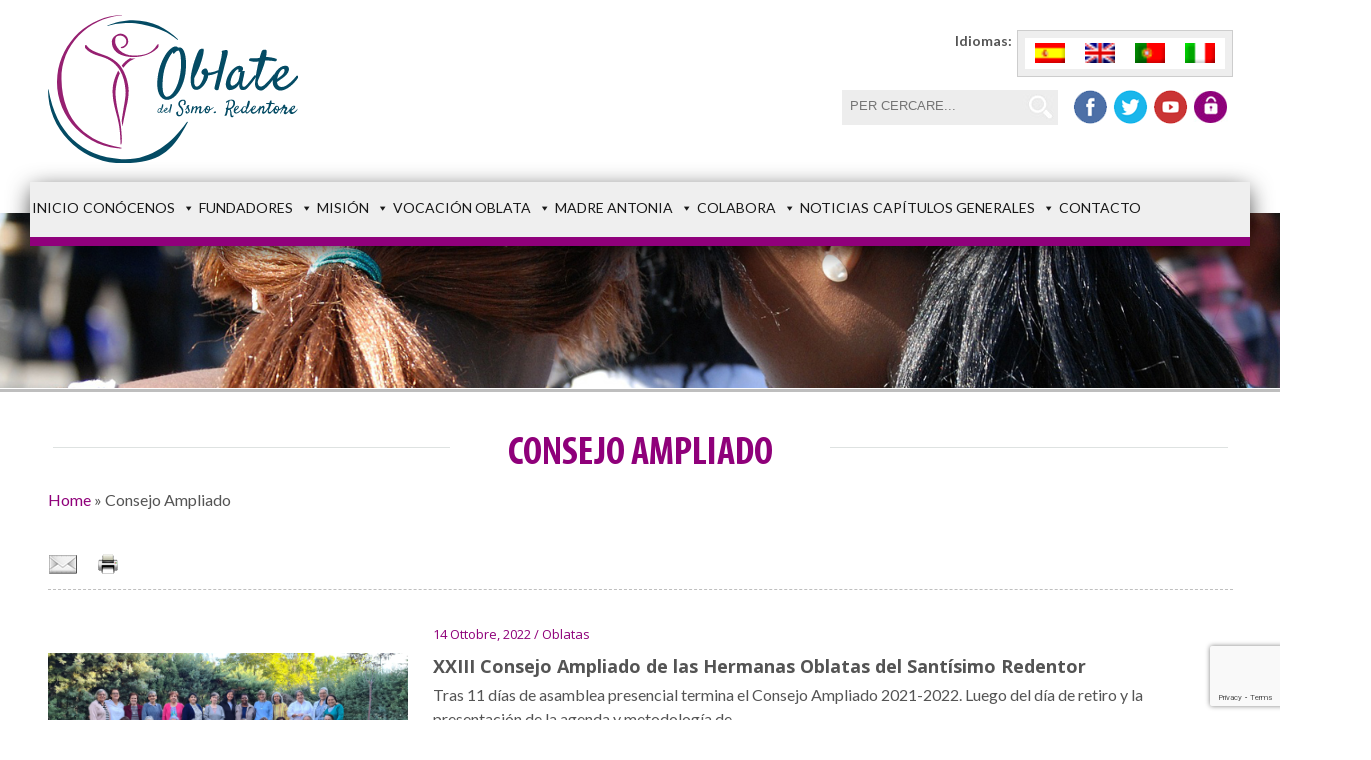

--- FILE ---
content_type: text/html; charset=UTF-8
request_url: https://hermanasoblatas.org/it/tag/consejo-ampliado-it
body_size: 24728
content:

<!DOCTYPE html>
<html lang="it-IT" class="no-js">
<head>
    <!-- Google Tag Manager -->
	<script>(function(w,d,s,l,i){w[l]=w[l]||[];w[l].push({'gtm.start':
    new Date().getTime(),event:'gtm.js'});var f=d.getElementsByTagName(s)[0],
    j=d.createElement(s),dl=l!='dataLayer'?'&l='+l:'';j.async=true;j.src=
    'https://www.googletagmanager.com/gtm.js?id='+i+dl;f.parentNode.insertBefore(j,f);
    })(window,document,'script','dataLayer','GTM-W5J3M89');</script>
    <!-- End Google Tag Manager -->
    
	<meta charset="UTF-8">
	<meta name="viewport" content="width=device-width, initial-scale=1">
    <link href='https://fonts.googleapis.com/css?family=Lato:400,700,900italic,300|Open+Sans:400,300,600,700' rel='stylesheet' type='text/css'>
    <link rel="preconnect" href="https://fonts.googleapis.com">
    <link rel="preconnect" href="https://fonts.gstatic.com" crossorigin>
    <link href="https://fonts.googleapis.com/css2?family=Satisfy&display=swap" rel="stylesheet">
	<link rel="profile" href="http://gmpg.org/xfn/11">
		<script>(function(html){html.className = html.className.replace(/\bno-js\b/,'js')})(document.documentElement);</script>
<meta name='robots' content='index, follow, max-image-preview:large, max-snippet:-1, max-video-preview:-1' />
	<style>img:is([sizes="auto" i], [sizes^="auto," i]) { contain-intrinsic-size: 3000px 1500px }</style>
	<link rel="alternate" hreflang="es-es" href="https://hermanasoblatas.org/tag/consejo-ampliado" />
<link rel="alternate" hreflang="en-us" href="https://hermanasoblatas.org/en/tag/consejo-ampliado-en" />
<link rel="alternate" hreflang="pt-pt" href="https://hermanasoblatas.org/pt-pt/tag/consejo-ampliado-pt-pt" />
<link rel="alternate" hreflang="it-it" href="https://hermanasoblatas.org/it/tag/consejo-ampliado-it" />
<link rel="alternate" hreflang="x-default" href="https://hermanasoblatas.org/tag/consejo-ampliado" />

	<!-- This site is optimized with the Yoast SEO plugin v26.2 - https://yoast.com/wordpress/plugins/seo/ -->
	<title>Consejo Ampliado Archives - Hermanas Oblatas</title>
	<link rel="canonical" href="https://hermanasoblatas.org/it/tag/consejo-ampliado-it" />
	<meta property="og:locale" content="it_IT" />
	<meta property="og:type" content="article" />
	<meta property="og:title" content="Consejo Ampliado Archives - Hermanas Oblatas" />
	<meta property="og:url" content="https://hermanasoblatas.org/it/tag/consejo-ampliado-it" />
	<meta property="og:site_name" content="Hermanas Oblatas" />
	<meta name="twitter:card" content="summary_large_image" />
	<script type="application/ld+json" class="yoast-schema-graph">{"@context":"https://schema.org","@graph":[{"@type":"CollectionPage","@id":"https://hermanasoblatas.org/it/tag/consejo-ampliado-it","url":"https://hermanasoblatas.org/it/tag/consejo-ampliado-it","name":"Consejo Ampliado Archives - Hermanas Oblatas","isPartOf":{"@id":"https://hermanasoblatas.org/#website"},"primaryImageOfPage":{"@id":"https://hermanasoblatas.org/it/tag/consejo-ampliado-it#primaryimage"},"image":{"@id":"https://hermanasoblatas.org/it/tag/consejo-ampliado-it#primaryimage"},"thumbnailUrl":"https://hermanasoblatas.org/wp-content/uploads/2022/10/CA-3-1.jpeg","breadcrumb":{"@id":"https://hermanasoblatas.org/it/tag/consejo-ampliado-it#breadcrumb"},"inLanguage":"it-IT"},{"@type":"ImageObject","inLanguage":"it-IT","@id":"https://hermanasoblatas.org/it/tag/consejo-ampliado-it#primaryimage","url":"https://hermanasoblatas.org/wp-content/uploads/2022/10/CA-3-1.jpeg","contentUrl":"https://hermanasoblatas.org/wp-content/uploads/2022/10/CA-3-1.jpeg","width":1600,"height":720,"caption":"Hermanas Oblatas"},{"@type":"BreadcrumbList","@id":"https://hermanasoblatas.org/it/tag/consejo-ampliado-it#breadcrumb","itemListElement":[{"@type":"ListItem","position":1,"name":"Home","item":"https://hermanasoblatas.org/it"},{"@type":"ListItem","position":2,"name":"Consejo Ampliado"}]},{"@type":"WebSite","@id":"https://hermanasoblatas.org/#website","url":"https://hermanasoblatas.org/","name":"Hermanas Oblatas","description":"Hermanas Oblatas del Santísimo Redentor","potentialAction":[{"@type":"SearchAction","target":{"@type":"EntryPoint","urlTemplate":"https://hermanasoblatas.org/?s={search_term_string}"},"query-input":{"@type":"PropertyValueSpecification","valueRequired":true,"valueName":"search_term_string"}}],"inLanguage":"it-IT"}]}</script>
	<!-- / Yoast SEO plugin. -->


<link rel='dns-prefetch' href='//static.addtoany.com' />
<link rel='dns-prefetch' href='//fonts.googleapis.com' />
<link rel="alternate" type="application/rss+xml" title="Hermanas Oblatas &raquo; Feed" href="https://hermanasoblatas.org/it/feed" />
<link rel="alternate" type="application/rss+xml" title="Hermanas Oblatas &raquo; Feed dei commenti" href="https://hermanasoblatas.org/it/comments/feed" />
<link rel="alternate" type="application/rss+xml" title="Hermanas Oblatas &raquo; Consejo Ampliado Feed del tag" href="https://hermanasoblatas.org/it/tag/consejo-ampliado-it/feed" />
<script type="text/javascript">
/* <![CDATA[ */
window._wpemojiSettings = {"baseUrl":"https:\/\/s.w.org\/images\/core\/emoji\/16.0.1\/72x72\/","ext":".png","svgUrl":"https:\/\/s.w.org\/images\/core\/emoji\/16.0.1\/svg\/","svgExt":".svg","source":{"concatemoji":"https:\/\/hermanasoblatas.org\/wp-includes\/js\/wp-emoji-release.min.js?ver=2aea9025cf29d559beb609bb475070a7"}};
/*! This file is auto-generated */
!function(s,n){var o,i,e;function c(e){try{var t={supportTests:e,timestamp:(new Date).valueOf()};sessionStorage.setItem(o,JSON.stringify(t))}catch(e){}}function p(e,t,n){e.clearRect(0,0,e.canvas.width,e.canvas.height),e.fillText(t,0,0);var t=new Uint32Array(e.getImageData(0,0,e.canvas.width,e.canvas.height).data),a=(e.clearRect(0,0,e.canvas.width,e.canvas.height),e.fillText(n,0,0),new Uint32Array(e.getImageData(0,0,e.canvas.width,e.canvas.height).data));return t.every(function(e,t){return e===a[t]})}function u(e,t){e.clearRect(0,0,e.canvas.width,e.canvas.height),e.fillText(t,0,0);for(var n=e.getImageData(16,16,1,1),a=0;a<n.data.length;a++)if(0!==n.data[a])return!1;return!0}function f(e,t,n,a){switch(t){case"flag":return n(e,"\ud83c\udff3\ufe0f\u200d\u26a7\ufe0f","\ud83c\udff3\ufe0f\u200b\u26a7\ufe0f")?!1:!n(e,"\ud83c\udde8\ud83c\uddf6","\ud83c\udde8\u200b\ud83c\uddf6")&&!n(e,"\ud83c\udff4\udb40\udc67\udb40\udc62\udb40\udc65\udb40\udc6e\udb40\udc67\udb40\udc7f","\ud83c\udff4\u200b\udb40\udc67\u200b\udb40\udc62\u200b\udb40\udc65\u200b\udb40\udc6e\u200b\udb40\udc67\u200b\udb40\udc7f");case"emoji":return!a(e,"\ud83e\udedf")}return!1}function g(e,t,n,a){var r="undefined"!=typeof WorkerGlobalScope&&self instanceof WorkerGlobalScope?new OffscreenCanvas(300,150):s.createElement("canvas"),o=r.getContext("2d",{willReadFrequently:!0}),i=(o.textBaseline="top",o.font="600 32px Arial",{});return e.forEach(function(e){i[e]=t(o,e,n,a)}),i}function t(e){var t=s.createElement("script");t.src=e,t.defer=!0,s.head.appendChild(t)}"undefined"!=typeof Promise&&(o="wpEmojiSettingsSupports",i=["flag","emoji"],n.supports={everything:!0,everythingExceptFlag:!0},e=new Promise(function(e){s.addEventListener("DOMContentLoaded",e,{once:!0})}),new Promise(function(t){var n=function(){try{var e=JSON.parse(sessionStorage.getItem(o));if("object"==typeof e&&"number"==typeof e.timestamp&&(new Date).valueOf()<e.timestamp+604800&&"object"==typeof e.supportTests)return e.supportTests}catch(e){}return null}();if(!n){if("undefined"!=typeof Worker&&"undefined"!=typeof OffscreenCanvas&&"undefined"!=typeof URL&&URL.createObjectURL&&"undefined"!=typeof Blob)try{var e="postMessage("+g.toString()+"("+[JSON.stringify(i),f.toString(),p.toString(),u.toString()].join(",")+"));",a=new Blob([e],{type:"text/javascript"}),r=new Worker(URL.createObjectURL(a),{name:"wpTestEmojiSupports"});return void(r.onmessage=function(e){c(n=e.data),r.terminate(),t(n)})}catch(e){}c(n=g(i,f,p,u))}t(n)}).then(function(e){for(var t in e)n.supports[t]=e[t],n.supports.everything=n.supports.everything&&n.supports[t],"flag"!==t&&(n.supports.everythingExceptFlag=n.supports.everythingExceptFlag&&n.supports[t]);n.supports.everythingExceptFlag=n.supports.everythingExceptFlag&&!n.supports.flag,n.DOMReady=!1,n.readyCallback=function(){n.DOMReady=!0}}).then(function(){return e}).then(function(){var e;n.supports.everything||(n.readyCallback(),(e=n.source||{}).concatemoji?t(e.concatemoji):e.wpemoji&&e.twemoji&&(t(e.twemoji),t(e.wpemoji)))}))}((window,document),window._wpemojiSettings);
/* ]]> */
</script>
<style id='cf-frontend-style-inline-css' type='text/css'>
@font-face {
	font-family: 'Myriad Pro';
	font-style: normal;
	font-weight: 400;
	src: url('https://hermanasoblatas.org/wp-content/uploads/2025/10/MyriadPro-BoldCond.woff') format('woff'),
		url('https://hermanasoblatas.org/wp-content/uploads/2025/10/MyriadPro-BoldCond.woff2') format('woff2');
}
@font-face {
	font-family: 'Myriad Pro';
	font-style: normal;
	font-weight: 400;
	src: url('https://hermanasoblatas.org/wp-content/uploads/2025/10/MyriadPro-BoldCond.woff') format('woff'),
		url('https://hermanasoblatas.org/wp-content/uploads/2025/10/MyriadPro-BoldCond.woff2') format('woff2');
}
</style>
<style id='wp-emoji-styles-inline-css' type='text/css'>

	img.wp-smiley, img.emoji {
		display: inline !important;
		border: none !important;
		box-shadow: none !important;
		height: 1em !important;
		width: 1em !important;
		margin: 0 0.07em !important;
		vertical-align: -0.1em !important;
		background: none !important;
		padding: 0 !important;
	}
</style>
<link rel='stylesheet' id='wp-block-library-css' href='https://hermanasoblatas.org/wp-includes/css/dist/block-library/style.min.css?ver=2aea9025cf29d559beb609bb475070a7' type='text/css' media='all' />
<style id='classic-theme-styles-inline-css' type='text/css'>
/*! This file is auto-generated */
.wp-block-button__link{color:#fff;background-color:#32373c;border-radius:9999px;box-shadow:none;text-decoration:none;padding:calc(.667em + 2px) calc(1.333em + 2px);font-size:1.125em}.wp-block-file__button{background:#32373c;color:#fff;text-decoration:none}
</style>
<style id='global-styles-inline-css' type='text/css'>
:root{--wp--preset--aspect-ratio--square: 1;--wp--preset--aspect-ratio--4-3: 4/3;--wp--preset--aspect-ratio--3-4: 3/4;--wp--preset--aspect-ratio--3-2: 3/2;--wp--preset--aspect-ratio--2-3: 2/3;--wp--preset--aspect-ratio--16-9: 16/9;--wp--preset--aspect-ratio--9-16: 9/16;--wp--preset--color--black: #000000;--wp--preset--color--cyan-bluish-gray: #abb8c3;--wp--preset--color--white: #ffffff;--wp--preset--color--pale-pink: #f78da7;--wp--preset--color--vivid-red: #cf2e2e;--wp--preset--color--luminous-vivid-orange: #ff6900;--wp--preset--color--luminous-vivid-amber: #fcb900;--wp--preset--color--light-green-cyan: #7bdcb5;--wp--preset--color--vivid-green-cyan: #00d084;--wp--preset--color--pale-cyan-blue: #8ed1fc;--wp--preset--color--vivid-cyan-blue: #0693e3;--wp--preset--color--vivid-purple: #9b51e0;--wp--preset--gradient--vivid-cyan-blue-to-vivid-purple: linear-gradient(135deg,rgba(6,147,227,1) 0%,rgb(155,81,224) 100%);--wp--preset--gradient--light-green-cyan-to-vivid-green-cyan: linear-gradient(135deg,rgb(122,220,180) 0%,rgb(0,208,130) 100%);--wp--preset--gradient--luminous-vivid-amber-to-luminous-vivid-orange: linear-gradient(135deg,rgba(252,185,0,1) 0%,rgba(255,105,0,1) 100%);--wp--preset--gradient--luminous-vivid-orange-to-vivid-red: linear-gradient(135deg,rgba(255,105,0,1) 0%,rgb(207,46,46) 100%);--wp--preset--gradient--very-light-gray-to-cyan-bluish-gray: linear-gradient(135deg,rgb(238,238,238) 0%,rgb(169,184,195) 100%);--wp--preset--gradient--cool-to-warm-spectrum: linear-gradient(135deg,rgb(74,234,220) 0%,rgb(151,120,209) 20%,rgb(207,42,186) 40%,rgb(238,44,130) 60%,rgb(251,105,98) 80%,rgb(254,248,76) 100%);--wp--preset--gradient--blush-light-purple: linear-gradient(135deg,rgb(255,206,236) 0%,rgb(152,150,240) 100%);--wp--preset--gradient--blush-bordeaux: linear-gradient(135deg,rgb(254,205,165) 0%,rgb(254,45,45) 50%,rgb(107,0,62) 100%);--wp--preset--gradient--luminous-dusk: linear-gradient(135deg,rgb(255,203,112) 0%,rgb(199,81,192) 50%,rgb(65,88,208) 100%);--wp--preset--gradient--pale-ocean: linear-gradient(135deg,rgb(255,245,203) 0%,rgb(182,227,212) 50%,rgb(51,167,181) 100%);--wp--preset--gradient--electric-grass: linear-gradient(135deg,rgb(202,248,128) 0%,rgb(113,206,126) 100%);--wp--preset--gradient--midnight: linear-gradient(135deg,rgb(2,3,129) 0%,rgb(40,116,252) 100%);--wp--preset--font-size--small: 13px;--wp--preset--font-size--medium: 20px;--wp--preset--font-size--large: 36px;--wp--preset--font-size--x-large: 42px;--wp--preset--spacing--20: 0.44rem;--wp--preset--spacing--30: 0.67rem;--wp--preset--spacing--40: 1rem;--wp--preset--spacing--50: 1.5rem;--wp--preset--spacing--60: 2.25rem;--wp--preset--spacing--70: 3.38rem;--wp--preset--spacing--80: 5.06rem;--wp--preset--shadow--natural: 6px 6px 9px rgba(0, 0, 0, 0.2);--wp--preset--shadow--deep: 12px 12px 50px rgba(0, 0, 0, 0.4);--wp--preset--shadow--sharp: 6px 6px 0px rgba(0, 0, 0, 0.2);--wp--preset--shadow--outlined: 6px 6px 0px -3px rgba(255, 255, 255, 1), 6px 6px rgba(0, 0, 0, 1);--wp--preset--shadow--crisp: 6px 6px 0px rgba(0, 0, 0, 1);}:where(.is-layout-flex){gap: 0.5em;}:where(.is-layout-grid){gap: 0.5em;}body .is-layout-flex{display: flex;}.is-layout-flex{flex-wrap: wrap;align-items: center;}.is-layout-flex > :is(*, div){margin: 0;}body .is-layout-grid{display: grid;}.is-layout-grid > :is(*, div){margin: 0;}:where(.wp-block-columns.is-layout-flex){gap: 2em;}:where(.wp-block-columns.is-layout-grid){gap: 2em;}:where(.wp-block-post-template.is-layout-flex){gap: 1.25em;}:where(.wp-block-post-template.is-layout-grid){gap: 1.25em;}.has-black-color{color: var(--wp--preset--color--black) !important;}.has-cyan-bluish-gray-color{color: var(--wp--preset--color--cyan-bluish-gray) !important;}.has-white-color{color: var(--wp--preset--color--white) !important;}.has-pale-pink-color{color: var(--wp--preset--color--pale-pink) !important;}.has-vivid-red-color{color: var(--wp--preset--color--vivid-red) !important;}.has-luminous-vivid-orange-color{color: var(--wp--preset--color--luminous-vivid-orange) !important;}.has-luminous-vivid-amber-color{color: var(--wp--preset--color--luminous-vivid-amber) !important;}.has-light-green-cyan-color{color: var(--wp--preset--color--light-green-cyan) !important;}.has-vivid-green-cyan-color{color: var(--wp--preset--color--vivid-green-cyan) !important;}.has-pale-cyan-blue-color{color: var(--wp--preset--color--pale-cyan-blue) !important;}.has-vivid-cyan-blue-color{color: var(--wp--preset--color--vivid-cyan-blue) !important;}.has-vivid-purple-color{color: var(--wp--preset--color--vivid-purple) !important;}.has-black-background-color{background-color: var(--wp--preset--color--black) !important;}.has-cyan-bluish-gray-background-color{background-color: var(--wp--preset--color--cyan-bluish-gray) !important;}.has-white-background-color{background-color: var(--wp--preset--color--white) !important;}.has-pale-pink-background-color{background-color: var(--wp--preset--color--pale-pink) !important;}.has-vivid-red-background-color{background-color: var(--wp--preset--color--vivid-red) !important;}.has-luminous-vivid-orange-background-color{background-color: var(--wp--preset--color--luminous-vivid-orange) !important;}.has-luminous-vivid-amber-background-color{background-color: var(--wp--preset--color--luminous-vivid-amber) !important;}.has-light-green-cyan-background-color{background-color: var(--wp--preset--color--light-green-cyan) !important;}.has-vivid-green-cyan-background-color{background-color: var(--wp--preset--color--vivid-green-cyan) !important;}.has-pale-cyan-blue-background-color{background-color: var(--wp--preset--color--pale-cyan-blue) !important;}.has-vivid-cyan-blue-background-color{background-color: var(--wp--preset--color--vivid-cyan-blue) !important;}.has-vivid-purple-background-color{background-color: var(--wp--preset--color--vivid-purple) !important;}.has-black-border-color{border-color: var(--wp--preset--color--black) !important;}.has-cyan-bluish-gray-border-color{border-color: var(--wp--preset--color--cyan-bluish-gray) !important;}.has-white-border-color{border-color: var(--wp--preset--color--white) !important;}.has-pale-pink-border-color{border-color: var(--wp--preset--color--pale-pink) !important;}.has-vivid-red-border-color{border-color: var(--wp--preset--color--vivid-red) !important;}.has-luminous-vivid-orange-border-color{border-color: var(--wp--preset--color--luminous-vivid-orange) !important;}.has-luminous-vivid-amber-border-color{border-color: var(--wp--preset--color--luminous-vivid-amber) !important;}.has-light-green-cyan-border-color{border-color: var(--wp--preset--color--light-green-cyan) !important;}.has-vivid-green-cyan-border-color{border-color: var(--wp--preset--color--vivid-green-cyan) !important;}.has-pale-cyan-blue-border-color{border-color: var(--wp--preset--color--pale-cyan-blue) !important;}.has-vivid-cyan-blue-border-color{border-color: var(--wp--preset--color--vivid-cyan-blue) !important;}.has-vivid-purple-border-color{border-color: var(--wp--preset--color--vivid-purple) !important;}.has-vivid-cyan-blue-to-vivid-purple-gradient-background{background: var(--wp--preset--gradient--vivid-cyan-blue-to-vivid-purple) !important;}.has-light-green-cyan-to-vivid-green-cyan-gradient-background{background: var(--wp--preset--gradient--light-green-cyan-to-vivid-green-cyan) !important;}.has-luminous-vivid-amber-to-luminous-vivid-orange-gradient-background{background: var(--wp--preset--gradient--luminous-vivid-amber-to-luminous-vivid-orange) !important;}.has-luminous-vivid-orange-to-vivid-red-gradient-background{background: var(--wp--preset--gradient--luminous-vivid-orange-to-vivid-red) !important;}.has-very-light-gray-to-cyan-bluish-gray-gradient-background{background: var(--wp--preset--gradient--very-light-gray-to-cyan-bluish-gray) !important;}.has-cool-to-warm-spectrum-gradient-background{background: var(--wp--preset--gradient--cool-to-warm-spectrum) !important;}.has-blush-light-purple-gradient-background{background: var(--wp--preset--gradient--blush-light-purple) !important;}.has-blush-bordeaux-gradient-background{background: var(--wp--preset--gradient--blush-bordeaux) !important;}.has-luminous-dusk-gradient-background{background: var(--wp--preset--gradient--luminous-dusk) !important;}.has-pale-ocean-gradient-background{background: var(--wp--preset--gradient--pale-ocean) !important;}.has-electric-grass-gradient-background{background: var(--wp--preset--gradient--electric-grass) !important;}.has-midnight-gradient-background{background: var(--wp--preset--gradient--midnight) !important;}.has-small-font-size{font-size: var(--wp--preset--font-size--small) !important;}.has-medium-font-size{font-size: var(--wp--preset--font-size--medium) !important;}.has-large-font-size{font-size: var(--wp--preset--font-size--large) !important;}.has-x-large-font-size{font-size: var(--wp--preset--font-size--x-large) !important;}
:where(.wp-block-post-template.is-layout-flex){gap: 1.25em;}:where(.wp-block-post-template.is-layout-grid){gap: 1.25em;}
:where(.wp-block-columns.is-layout-flex){gap: 2em;}:where(.wp-block-columns.is-layout-grid){gap: 2em;}
:root :where(.wp-block-pullquote){font-size: 1.5em;line-height: 1.6;}
</style>
<link rel='stylesheet' id='contact-form-7-css' href='https://hermanasoblatas.org/wp-content/plugins/contact-form-7/includes/css/styles.css?ver=6.1.3' type='text/css' media='all' />
<link rel='stylesheet' id='wpml-legacy-horizontal-list-0-css' href='https://hermanasoblatas.org/wp-content/plugins/sitepress-multilingual-cms/templates/language-switchers/legacy-list-horizontal/style.min.css?ver=1' type='text/css' media='all' />
<style id='wpml-legacy-horizontal-list-0-inline-css' type='text/css'>
.wpml-ls-statics-shortcode_actions{background-color:#eeeeee;}.wpml-ls-statics-shortcode_actions, .wpml-ls-statics-shortcode_actions .wpml-ls-sub-menu, .wpml-ls-statics-shortcode_actions a {border-color:#cdcdcd;}.wpml-ls-statics-shortcode_actions a, .wpml-ls-statics-shortcode_actions .wpml-ls-sub-menu a, .wpml-ls-statics-shortcode_actions .wpml-ls-sub-menu a:link, .wpml-ls-statics-shortcode_actions li:not(.wpml-ls-current-language) .wpml-ls-link, .wpml-ls-statics-shortcode_actions li:not(.wpml-ls-current-language) .wpml-ls-link:link {color:#444444;background-color:#ffffff;}.wpml-ls-statics-shortcode_actions .wpml-ls-sub-menu a:hover,.wpml-ls-statics-shortcode_actions .wpml-ls-sub-menu a:focus, .wpml-ls-statics-shortcode_actions .wpml-ls-sub-menu a:link:hover, .wpml-ls-statics-shortcode_actions .wpml-ls-sub-menu a:link:focus {color:#000000;background-color:#eeeeee;}.wpml-ls-statics-shortcode_actions .wpml-ls-current-language > a {color:#444444;background-color:#ffffff;}.wpml-ls-statics-shortcode_actions .wpml-ls-current-language:hover>a, .wpml-ls-statics-shortcode_actions .wpml-ls-current-language>a:focus {color:#000000;background-color:#eeeeee;}
</style>
<link rel='stylesheet' id='cmplz-general-css' href='https://hermanasoblatas.org/wp-content/plugins/complianz-gdpr-premium/assets/css/cookieblocker.min.css?ver=1762156467' type='text/css' media='all' />
<link rel='stylesheet' id='megamenu-css' href='https://hermanasoblatas.org/wp-content/uploads/maxmegamenu/style_it.css?ver=9d13b2' type='text/css' media='all' />
<link rel='stylesheet' id='dashicons-css' href='https://hermanasoblatas.org/wp-includes/css/dashicons.min.css?ver=2aea9025cf29d559beb609bb475070a7' type='text/css' media='all' />
<link rel='stylesheet' id='wppopups-base-css' href='https://hermanasoblatas.org/wp-content/plugins/wp-popups-lite/src/assets/css/wppopups-base.css?ver=2.2.0.3' type='text/css' media='all' />
<link rel='stylesheet' id='twentysixteen-fonts-css' href='https://fonts.googleapis.com/css?family=Merriweather%3A400%2C700%2C900%2C400italic%2C700italic%2C900italic%7CMontserrat%3A400%2C700%7CInconsolata%3A400&#038;subset=latin%2Clatin-ext' type='text/css' media='all' />
<link rel='stylesheet' id='genericons-css' href='https://hermanasoblatas.org/wp-content/themes/oblatas/genericons/genericons.css?ver=3.4.1' type='text/css' media='all' />
<link rel='stylesheet' id='twentysixteen-style-css' href='https://hermanasoblatas.org/wp-content/themes/oblatas/style.css?ver=2aea9025cf29d559beb609bb475070a7' type='text/css' media='all' />
<!--[if lt IE 10]>
<link rel='stylesheet' id='twentysixteen-ie-css' href='https://hermanasoblatas.org/wp-content/themes/oblatas/css/ie.css?ver=20160412' type='text/css' media='all' />
<![endif]-->
<!--[if lt IE 9]>
<link rel='stylesheet' id='twentysixteen-ie8-css' href='https://hermanasoblatas.org/wp-content/themes/oblatas/css/ie8.css?ver=20160412' type='text/css' media='all' />
<![endif]-->
<!--[if lt IE 8]>
<link rel='stylesheet' id='twentysixteen-ie7-css' href='https://hermanasoblatas.org/wp-content/themes/oblatas/css/ie7.css?ver=20160412' type='text/css' media='all' />
<![endif]-->
<link rel='stylesheet' id='fancybox-css' href='https://hermanasoblatas.org/wp-content/plugins/easy-fancybox/fancybox/1.5.4/jquery.fancybox.min.css?ver=2aea9025cf29d559beb609bb475070a7' type='text/css' media='screen' />
<link rel='stylesheet' id='addtoany-css' href='https://hermanasoblatas.org/wp-content/plugins/add-to-any/addtoany.min.css?ver=1.16' type='text/css' media='all' />
<link rel='stylesheet' id='really_simple_share_style-css' href='https://hermanasoblatas.org/wp-content/plugins/really-simple-facebook-twitter-share-buttons/style.css?ver=2aea9025cf29d559beb609bb475070a7' type='text/css' media='all' />
<script type="text/javascript" src="https://hermanasoblatas.org/wp-includes/js/jquery/jquery.min.js?ver=3.7.1" id="jquery-core-js"></script>
<script type="text/javascript" src="https://hermanasoblatas.org/wp-includes/js/jquery/jquery-migrate.min.js?ver=3.4.1" id="jquery-migrate-js"></script>
<script type="text/javascript" src="https://hermanasoblatas.org/wp-content/plugins/google-analytics-for-wordpress/assets/js/frontend-gtag.min.js?ver=9.11.1" id="monsterinsights-frontend-script-js" async="async" data-wp-strategy="async"></script>
<script data-cfasync="false" data-wpfc-render="false" type="text/javascript" id='monsterinsights-frontend-script-js-extra'>/* <![CDATA[ */
var monsterinsights_frontend = {"js_events_tracking":"true","download_extensions":"doc,pdf,ppt,zip,xls,docx,pptx,xlsx","inbound_paths":"[{\"path\":\"\\\/go\\\/\",\"label\":\"affiliate\"},{\"path\":\"\\\/recommend\\\/\",\"label\":\"affiliate\"}]","home_url":"https:\/\/hermanasoblatas.org\/it","hash_tracking":"false","v4_id":"G-3XYWEF8H8Q"};/* ]]> */
</script>
<script type="text/javascript" id="addtoany-core-js-before">
/* <![CDATA[ */
window.a2a_config=window.a2a_config||{};a2a_config.callbacks=[];a2a_config.overlays=[];a2a_config.templates={};a2a_localize = {
	Share: "Condividi",
	Save: "Salva",
	Subscribe: "Abbonati",
	Email: "Email",
	Bookmark: "Segnalibro",
	ShowAll: "espandi",
	ShowLess: "comprimi",
	FindServices: "Trova servizi",
	FindAnyServiceToAddTo: "Trova subito un servizio da aggiungere",
	PoweredBy: "Powered by",
	ShareViaEmail: "Condividi via email",
	SubscribeViaEmail: "Iscriviti via email",
	BookmarkInYourBrowser: "Aggiungi ai segnalibri",
	BookmarkInstructions: "Premi Ctrl+D o \u2318+D per mettere questa pagina nei preferiti",
	AddToYourFavorites: "Aggiungi ai favoriti",
	SendFromWebOrProgram: "Invia da qualsiasi indirizzo email o programma di posta elettronica",
	EmailProgram: "Programma di posta elettronica",
	More: "Di più&#8230;",
	ThanksForSharing: "Grazie per la condivisione!",
	ThanksForFollowing: "Thanks for following!"
};
/* ]]> */
</script>
<script type="text/javascript" defer src="https://static.addtoany.com/menu/page.js" id="addtoany-core-js"></script>
<script type="text/javascript" defer src="https://hermanasoblatas.org/wp-content/plugins/add-to-any/addtoany.min.js?ver=1.1" id="addtoany-jquery-js"></script>
<!--[if lt IE 9]>
<script type="text/javascript" src="https://hermanasoblatas.org/wp-content/themes/oblatas/js/html5.js?ver=3.7.3" id="twentysixteen-html5-js"></script>
<![endif]-->
<link rel="https://api.w.org/" href="https://hermanasoblatas.org/it/wp-json/" /><link rel="alternate" title="JSON" type="application/json" href="https://hermanasoblatas.org/it/wp-json/wp/v2/tags/150" /><link rel="EditURI" type="application/rsd+xml" title="RSD" href="https://hermanasoblatas.org/xmlrpc.php?rsd" />

<meta name="generator" content="WPML ver:4.8.4 stt:1,27,43,2;" />
<script type="text/javascript">
(function(url){
	if(/(?:Chrome\/26\.0\.1410\.63 Safari\/537\.31|WordfenceTestMonBot)/.test(navigator.userAgent)){ return; }
	var addEvent = function(evt, handler) {
		if (window.addEventListener) {
			document.addEventListener(evt, handler, false);
		} else if (window.attachEvent) {
			document.attachEvent('on' + evt, handler);
		}
	};
	var removeEvent = function(evt, handler) {
		if (window.removeEventListener) {
			document.removeEventListener(evt, handler, false);
		} else if (window.detachEvent) {
			document.detachEvent('on' + evt, handler);
		}
	};
	var evts = 'contextmenu dblclick drag dragend dragenter dragleave dragover dragstart drop keydown keypress keyup mousedown mousemove mouseout mouseover mouseup mousewheel scroll'.split(' ');
	var logHuman = function() {
		if (window.wfLogHumanRan) { return; }
		window.wfLogHumanRan = true;
		var wfscr = document.createElement('script');
		wfscr.type = 'text/javascript';
		wfscr.async = true;
		wfscr.src = url + '&r=' + Math.random();
		(document.getElementsByTagName('head')[0]||document.getElementsByTagName('body')[0]).appendChild(wfscr);
		for (var i = 0; i < evts.length; i++) {
			removeEvent(evts[i], logHuman);
		}
	};
	for (var i = 0; i < evts.length; i++) {
		addEvent(evts[i], logHuman);
	}
})('//hermanasoblatas.org/it?wordfence_lh=1&hid=57C57195349E29ECE2D4D0BF3647B7C3');
</script>			<style>.cmplz-hidden {
					display: none !important;
				}</style><meta name="generator" content="Powered by Slider Revolution 6.7.36 - responsive, Mobile-Friendly Slider Plugin for WordPress with comfortable drag and drop interface." />
<script>function setREVStartSize(e){
			//window.requestAnimationFrame(function() {
				window.RSIW = window.RSIW===undefined ? window.innerWidth : window.RSIW;
				window.RSIH = window.RSIH===undefined ? window.innerHeight : window.RSIH;
				try {
					var pw = document.getElementById(e.c).parentNode.offsetWidth,
						newh;
					pw = pw===0 || isNaN(pw) || (e.l=="fullwidth" || e.layout=="fullwidth") ? window.RSIW : pw;
					e.tabw = e.tabw===undefined ? 0 : parseInt(e.tabw);
					e.thumbw = e.thumbw===undefined ? 0 : parseInt(e.thumbw);
					e.tabh = e.tabh===undefined ? 0 : parseInt(e.tabh);
					e.thumbh = e.thumbh===undefined ? 0 : parseInt(e.thumbh);
					e.tabhide = e.tabhide===undefined ? 0 : parseInt(e.tabhide);
					e.thumbhide = e.thumbhide===undefined ? 0 : parseInt(e.thumbhide);
					e.mh = e.mh===undefined || e.mh=="" || e.mh==="auto" ? 0 : parseInt(e.mh,0);
					if(e.layout==="fullscreen" || e.l==="fullscreen")
						newh = Math.max(e.mh,window.RSIH);
					else{
						e.gw = Array.isArray(e.gw) ? e.gw : [e.gw];
						for (var i in e.rl) if (e.gw[i]===undefined || e.gw[i]===0) e.gw[i] = e.gw[i-1];
						e.gh = e.el===undefined || e.el==="" || (Array.isArray(e.el) && e.el.length==0)? e.gh : e.el;
						e.gh = Array.isArray(e.gh) ? e.gh : [e.gh];
						for (var i in e.rl) if (e.gh[i]===undefined || e.gh[i]===0) e.gh[i] = e.gh[i-1];
											
						var nl = new Array(e.rl.length),
							ix = 0,
							sl;
						e.tabw = e.tabhide>=pw ? 0 : e.tabw;
						e.thumbw = e.thumbhide>=pw ? 0 : e.thumbw;
						e.tabh = e.tabhide>=pw ? 0 : e.tabh;
						e.thumbh = e.thumbhide>=pw ? 0 : e.thumbh;
						for (var i in e.rl) nl[i] = e.rl[i]<window.RSIW ? 0 : e.rl[i];
						sl = nl[0];
						for (var i in nl) if (sl>nl[i] && nl[i]>0) { sl = nl[i]; ix=i;}
						var m = pw>(e.gw[ix]+e.tabw+e.thumbw) ? 1 : (pw-(e.tabw+e.thumbw)) / (e.gw[ix]);
						newh =  (e.gh[ix] * m) + (e.tabh + e.thumbh);
					}
					var el = document.getElementById(e.c);
					if (el!==null && el) el.style.height = newh+"px";
					el = document.getElementById(e.c+"_wrapper");
					if (el!==null && el) {
						el.style.height = newh+"px";
						el.style.display = "block";
					}
				} catch(e){
					console.log("Failure at Presize of Slider:" + e)
				}
			//});
		  };</script>
<style type="text/css">/** Mega Menu CSS: fs **/</style>
				<style type="text/css" id="c4wp-checkout-css">
					.woocommerce-checkout .c4wp_captcha_field {
						margin-bottom: 10px;
						margin-top: 15px;
						position: relative;
						display: inline-block;
					}
				</style>
							<style type="text/css" id="c4wp-v3-lp-form-css">
				.login #login, .login #lostpasswordform {
					min-width: 350px !important;
				}
				.wpforms-field-c4wp iframe {
					width: 100% !important;
				}
			</style>
			    <link href="https://hermanasoblatas.org/wp-content/themes/oblatas/owl.carousel.2.0.0-beta.2.4/assets/owl.carousel.css" rel="stylesheet"/>
    <script type="text/javascript" src="https://hermanasoblatas.org/wp-content/themes/oblatas/owl.carousel.2.0.0-beta.2.4/owl.carousel.js"></script>
    <script type="text/javascript">var gaJsHost = (("https:" == document.location.protocol) ? "https://ssl." : "http://www.");document.write(unescape("%3Cscript src='" + gaJsHost + "google-analytics.com/ga.js' type='text/javascript'%3E%3C/script%3E"));</script>
    <script type="text/javascript">try {var pageTracker = _gat._getTracker("UA-16237821-1");pageTracker._trackPageview();} catch(err) {}</script>
    <script id="Cookiebot" src="https://consent.cookiebot.com/uc.js" data-cbid="5ebc3dfd-c4da-4a89-b5c4-8b6fdbe0b243" type="text/javascript" async></script>
</head>

<body class="archive tag tag-consejo-ampliado-it tag-150 wp-theme-oblatas it mega-menu-primary group-blog no-sidebar hfeed">

<!-- Google Tag Manager (noscript) -->
<noscript><iframe src="https://www.googletagmanager.com/ns.html?id=GTM-W5J3M89"
height="0" width="0" style="display:none;visibility:hidden"></iframe></noscript>
<!-- End Google Tag Manager (noscript) -->



    <div class="ancho_total no_float">
    	<div class="ancho_estandar ocul_650">
            <a title="Hermanas Oblatas" href="https://hermanasoblatas.org/it">
                            <img src="https://hermanasoblatas.org/wp-content/themes/oblatas/img/oblatas_IT.svg" class="logo" alt="Hermanas Oblatas" title="Hermanas Oblatas">
                                
            </a>
           
        	<div class="col_right_header top30">

                <div class="fright">
<div class="lang_sel_list_horizontal wpml-ls-statics-shortcode_actions wpml-ls wpml-ls-legacy-list-horizontal" id="lang_sel_list">
	<ul role="menu"><li class="icl-es wpml-ls-slot-shortcode_actions wpml-ls-item wpml-ls-item-es wpml-ls-first-item wpml-ls-item-legacy-list-horizontal" role="none">
				<a href="https://hermanasoblatas.org/tag/consejo-ampliado" class="wpml-ls-link" role="menuitem"  aria-label="Passa a Spagnolo" title="Passa a Spagnolo" >
                                                        <img
            class="wpml-ls-flag iclflag"
            src="https://hermanasoblatas.org/wp-content/plugins/sitepress-multilingual-cms/res/flags/es.png"
            alt="Spagnolo"
            width=18
            height=12
    /></a>
			</li><li class="icl-en wpml-ls-slot-shortcode_actions wpml-ls-item wpml-ls-item-en wpml-ls-item-legacy-list-horizontal" role="none">
				<a href="https://hermanasoblatas.org/en/tag/consejo-ampliado-en" class="wpml-ls-link" role="menuitem"  aria-label="Passa a Inglese" title="Passa a Inglese" >
                                                        <img
            class="wpml-ls-flag iclflag"
            src="https://hermanasoblatas.org/wp-content/plugins/sitepress-multilingual-cms/res/flags/en.png"
            alt="Inglese"
            width=18
            height=12
    /></a>
			</li><li class="icl-pt-pt wpml-ls-slot-shortcode_actions wpml-ls-item wpml-ls-item-pt-pt wpml-ls-item-legacy-list-horizontal" role="none">
				<a href="https://hermanasoblatas.org/pt-pt/tag/consejo-ampliado-pt-pt" class="wpml-ls-link" role="menuitem"  aria-label="Passa a Portoghese, Portogallo" title="Passa a Portoghese, Portogallo" >
                                                        <img
            class="wpml-ls-flag iclflag"
            src="https://hermanasoblatas.org/wp-content/plugins/sitepress-multilingual-cms/res/flags/pt-pt.png"
            alt="Portoghese, Portogallo"
            width=18
            height=12
    /></a>
			</li><li class="icl-it wpml-ls-slot-shortcode_actions wpml-ls-item wpml-ls-item-it wpml-ls-current-language wpml-ls-last-item wpml-ls-item-legacy-list-horizontal" role="none">
				<a href="https://hermanasoblatas.org/it/tag/consejo-ampliado-it" class="wpml-ls-link" role="menuitem" >
                                                        <img
            class="wpml-ls-flag iclflag"
            src="https://hermanasoblatas.org/wp-content/plugins/sitepress-multilingual-cms/res/flags/it.png"
            alt="Italiano"
            width=18
            height=12
    /></a>
			</li></ul>
</div>
</div><div class="fright top2 right5 lato t14 negrita">Idiomas: </div>
                <div class="no_float top60"></div>
                <a href="https://hermanasoblatas.congregazone.com/" target="_blank" title="zona privada" class="fright icon_social icon_privada"></a>
                <a href="https://www.youtube.com/channel/UCKVmn8XQsNHiOQxjz4s77Jg/featured" title="youtube" class="fright icon_social icon_youtube" target="_blank" rel="nofollow"></a>
                <a href="https://twitter.com/hermanasoblatas" title="twitter" class="fright icon_social icon_twitter" target="_blank" rel="nofollow"></a>
                <a href="https://www.facebook.com/hnas.oblatas/" title="facebook" class="fright icon_social icon_facebook" target="_blank" rel="nofollow"></a>
                <div class="buscador_header">


<form role="search" method="get" class="search-form" action="https://hermanasoblatas.org/it">

	              	<div class="fleft"><input type="search" class="search-field-2" placeholder="PER CERCARE..." value="" name="s" /></div>
    			<div class="fleft"><button type="submit" class="search-submit-2"></button></div>
                
    


</form>
</div>
            </div>

            
        </div>
        
    	<div class="ancho_estandar mos_650">
        	<div class="top20">
            	<div class="fleft_500">
                    <a href="https://www.facebook.com/hnas.oblatas/" title="facebook" class="fleft icon_social icon_facebook" target="_blank" rel="nofollow"></a>
                    <a href="https://twitter.com/hermanasoblatas" title="twitter" class="fleft icon_social icon_twitter" target="_blank" rel="nofollow"></a>
                    <a href="https://www.youtube.com/channel/UCKVmn8XQsNHiOQxjz4s77Jg/featured" title="youtube" class="fleft icon_social icon_youtube" target="_blank" rel="nofollow"></a>
                    <a href="https://hermanasoblatas.congregazone.com/" title="zona privada" class="fleft icon_social icon_privada" target="_blank" rel="nofollow"></a>
                    <a href="https://hermanasoblatas.org/it/search.php" title="buscador" class="fleft icon_social icon_buscador"></a>
                </div>
                <div class="bottom20_500">&nbsp;</div>
                <div class="fright_500">
<div class="lang_sel_list_horizontal wpml-ls-statics-shortcode_actions wpml-ls wpml-ls-legacy-list-horizontal" id="lang_sel_list">
	<ul role="menu"><li class="icl-es wpml-ls-slot-shortcode_actions wpml-ls-item wpml-ls-item-es wpml-ls-first-item wpml-ls-item-legacy-list-horizontal" role="none">
				<a href="https://hermanasoblatas.org/tag/consejo-ampliado" class="wpml-ls-link" role="menuitem"  aria-label="Passa a Spagnolo" title="Passa a Spagnolo" >
                                                        <img
            class="wpml-ls-flag iclflag"
            src="https://hermanasoblatas.org/wp-content/plugins/sitepress-multilingual-cms/res/flags/es.png"
            alt="Spagnolo"
            width=18
            height=12
    /></a>
			</li><li class="icl-en wpml-ls-slot-shortcode_actions wpml-ls-item wpml-ls-item-en wpml-ls-item-legacy-list-horizontal" role="none">
				<a href="https://hermanasoblatas.org/en/tag/consejo-ampliado-en" class="wpml-ls-link" role="menuitem"  aria-label="Passa a Inglese" title="Passa a Inglese" >
                                                        <img
            class="wpml-ls-flag iclflag"
            src="https://hermanasoblatas.org/wp-content/plugins/sitepress-multilingual-cms/res/flags/en.png"
            alt="Inglese"
            width=18
            height=12
    /></a>
			</li><li class="icl-pt-pt wpml-ls-slot-shortcode_actions wpml-ls-item wpml-ls-item-pt-pt wpml-ls-item-legacy-list-horizontal" role="none">
				<a href="https://hermanasoblatas.org/pt-pt/tag/consejo-ampliado-pt-pt" class="wpml-ls-link" role="menuitem"  aria-label="Passa a Portoghese, Portogallo" title="Passa a Portoghese, Portogallo" >
                                                        <img
            class="wpml-ls-flag iclflag"
            src="https://hermanasoblatas.org/wp-content/plugins/sitepress-multilingual-cms/res/flags/pt-pt.png"
            alt="Portoghese, Portogallo"
            width=18
            height=12
    /></a>
			</li><li class="icl-it wpml-ls-slot-shortcode_actions wpml-ls-item wpml-ls-item-it wpml-ls-current-language wpml-ls-last-item wpml-ls-item-legacy-list-horizontal" role="none">
				<a href="https://hermanasoblatas.org/it/tag/consejo-ampliado-it" class="wpml-ls-link" role="menuitem" >
                                                        <img
            class="wpml-ls-flag iclflag"
            src="https://hermanasoblatas.org/wp-content/plugins/sitepress-multilingual-cms/res/flags/it.png"
            alt="Italiano"
            width=18
            height=12
    /></a>
			</li></ul>
</div>
</div>
            </div>
            <div class="no_float"></div>
        	<div class="top20 tcenter">
            	<a title="Hermanas Oblatas" href="https://hermanasoblatas.org/it">
                                                <img src="https://hermanasoblatas.org/wp-content/themes/oblatas/img/oblatas_IT.svg" class="w250" alt="Hermanas Oblatas" title="Hermanas Oblatas">
                                            </a>
            </div>


        </div>
        
        <div class="no_float"></div>
        <div class="menu_prin">
            <div class="ancho_estandar" style="width: 1220px;">
                <div class="menu-container">
                <div id="mega-menu-wrap-primary" class="mega-menu-wrap"><div class="mega-menu-toggle"><div class="mega-toggle-blocks-left"></div><div class="mega-toggle-blocks-center"></div><div class="mega-toggle-blocks-right"><div class='mega-toggle-block mega-menu-toggle-block mega-toggle-block-1' id='mega-toggle-block-1' tabindex='0'><span class='mega-toggle-label' role='button' aria-expanded='false'><span class='mega-toggle-label-closed'>MENU</span><span class='mega-toggle-label-open'>MENU</span></span></div></div></div><ul id="mega-menu-primary" class="mega-menu max-mega-menu mega-menu-horizontal mega-no-js" data-event="hover_intent" data-effect="fade_up" data-effect-speed="200" data-effect-mobile="disabled" data-effect-speed-mobile="0" data-mobile-force-width="false" data-second-click="go" data-document-click="collapse" data-vertical-behaviour="standard" data-breakpoint="900" data-unbind="true" data-mobile-state="collapse_all" data-mobile-direction="vertical" data-hover-intent-timeout="300" data-hover-intent-interval="100"><li class="mega-menu-item mega-menu-item-type-post_type mega-menu-item-object-page mega-align-bottom-left mega-menu-flyout mega-menu-item-44" id="mega-menu-item-44"><a class="mega-menu-link" href="https://hermanasoblatas.org/home" tabindex="0">Inicio</a></li><li class="mega-menu-item mega-menu-item-type-post_type mega-menu-item-object-page mega-menu-item-has-children mega-align-bottom-left mega-menu-flyout mega-menu-item-809" id="mega-menu-item-809"><a class="mega-menu-link" href="https://hermanasoblatas.org/conocenos/quienes-somos" aria-expanded="false" tabindex="0">Conócenos<span class="mega-indicator" aria-hidden="true"></span></a>
<ul class="mega-sub-menu">
<li class="mega-menu-item mega-menu-item-type-post_type mega-menu-item-object-page mega-menu-item-50" id="mega-menu-item-50"><a class="mega-menu-link" href="https://hermanasoblatas.org/conocenos/quienes-somos">Quiénes somos</a></li><li class="mega-menu-item mega-menu-item-type-post_type mega-menu-item-object-page mega-menu-item-587" id="mega-menu-item-587"><a class="mega-menu-link" href="https://hermanasoblatas.org/conocenos/en-el-mundo">En el mundo</a></li><li class="mega-menu-item mega-menu-item-type-post_type mega-menu-item-object-page mega-menu-item-447" id="mega-menu-item-447"><a class="mega-menu-link" href="https://hermanasoblatas.org/conocenos/carisma-y-espiritualidad">Carisma y espiritualidad</a></li></ul>
</li><li class="mega-menu-item mega-menu-item-type-post_type mega-menu-item-object-page mega-menu-item-has-children mega-align-bottom-left mega-menu-flyout mega-menu-item-810" id="mega-menu-item-810"><a class="mega-menu-link" href="https://hermanasoblatas.org/fundadores/padre-serra" aria-expanded="false" tabindex="0">Fundadores<span class="mega-indicator" aria-hidden="true"></span></a>
<ul class="mega-sub-menu">
<li class="mega-menu-item mega-menu-item-type-post_type mega-menu-item-object-page mega-menu-item-12560" id="mega-menu-item-12560"><a class="mega-menu-link" href="https://hermanasoblatas.org/fundadores/pelicula-si-todas-las-puertas-se-cierran">Película «Si todas las puertas se cierran»</a></li><li class="mega-menu-item mega-menu-item-type-post_type mega-menu-item-object-page mega-menu-item-9323" id="mega-menu-item-9323"><a class="mega-menu-link" href="https://hermanasoblatas.org/fundadores/inicio-la-congregacion">Inicio de la Congregación</a></li><li class="mega-menu-item mega-menu-item-type-post_type mega-menu-item-object-page mega-menu-item-353" id="mega-menu-item-353"><a class="mega-menu-link" href="https://hermanasoblatas.org/fundadores/padre-serra">Padre Serra</a></li><li class="mega-menu-item mega-menu-item-type-post_type mega-menu-item-object-page mega-menu-item-352" id="mega-menu-item-352"><a class="mega-menu-link" href="https://hermanasoblatas.org/fundadores/antonia-ma-oviedo-schonthal">Madre Antonia</a></li></ul>
</li><li class="mega-menu-item mega-menu-item-type-post_type mega-menu-item-object-page mega-menu-item-has-children mega-align-bottom-left mega-menu-flyout mega-menu-item-811" id="mega-menu-item-811"><a class="mega-menu-link" href="https://hermanasoblatas.org/nuestra-mision/mision-y-valores" aria-expanded="false" tabindex="0">Misión<span class="mega-indicator" aria-hidden="true"></span></a>
<ul class="mega-sub-menu">
<li class="mega-menu-item mega-menu-item-type-post_type mega-menu-item-object-page mega-menu-item-433" id="mega-menu-item-433"><a class="mega-menu-link" href="https://hermanasoblatas.org/nuestra-mision/mision-y-valores">Misión y Objetivos</a></li><li class="mega-menu-item mega-menu-item-type-post_type mega-menu-item-object-page mega-menu-item-583" id="mega-menu-item-583"><a class="mega-menu-link" href="https://hermanasoblatas.org/nuestra-mision/proyectos">Proyectos</a></li><li class="mega-menu-item mega-menu-item-type-post_type mega-menu-item-object-page mega-menu-item-606" id="mega-menu-item-606"><a class="mega-menu-link" href="https://hermanasoblatas.org/nuestra-mision/fundacion">Fundación</a></li></ul>
</li><li class="mega-menu-item mega-menu-item-type-post_type mega-menu-item-object-page mega-menu-item-has-children mega-align-bottom-left mega-menu-flyout mega-menu-item-1130" id="mega-menu-item-1130"><a class="mega-menu-link" href="https://hermanasoblatas.org/vocacion-oblata/que-es-vocacion" aria-expanded="false" tabindex="0">Vocación Oblata<span class="mega-indicator" aria-hidden="true"></span></a>
<ul class="mega-sub-menu">
<li class="mega-menu-item mega-menu-item-type-post_type mega-menu-item-object-page mega-menu-item-has-children mega-menu-item-978" id="mega-menu-item-978"><a class="mega-menu-link" href="https://hermanasoblatas.org/vocacion-oblata/que-es-vocacion" aria-expanded="false">¿Qué es vocación?<span class="mega-indicator" aria-hidden="true"></span></a>
	<ul class="mega-sub-menu">
<li class="mega-menu-item mega-menu-item-type-custom mega-menu-item-object-custom mega-menu-item-979" id="mega-menu-item-979"><a class="mega-menu-link" href="https://hermanasoblatas.org/vocacion-oblata/que-es-vocacion?e=1#desp">¡La vocación es un misterio!</a></li>	</ul>
</li><li class="mega-menu-item mega-menu-item-type-post_type mega-menu-item-object-page mega-menu-item-1014" id="mega-menu-item-1014"><a class="mega-menu-link" href="https://hermanasoblatas.org/vocacion-oblata/descubre-tu-vocacion">Descubre tu vocación</a></li><li class="mega-menu-item mega-menu-item-type-post_type mega-menu-item-object-page mega-menu-item-727" id="mega-menu-item-727"><a class="mega-menu-link" href="https://hermanasoblatas.org/vocacion-oblata/busqueda-acompanada">Búsqueda acompañada</a></li><li class="mega-menu-item mega-menu-item-type-post_type mega-menu-item-object-page mega-menu-item-has-children mega-menu-item-750" id="mega-menu-item-750"><a class="mega-menu-link" href="https://hermanasoblatas.org/vocacion-oblata/ser-oblata" aria-expanded="false">Ser Oblata<span class="mega-indicator" aria-hidden="true"></span></a>
	<ul class="mega-sub-menu">
<li class="mega-menu-item mega-menu-item-type-custom mega-menu-item-object-custom mega-menu-item-999" id="mega-menu-item-999"><a class="mega-menu-link" href="https://hermanasoblatas.org/vocacion-oblata/ser-oblata?e=1#desp1">¿Yo, Oblata del Santísimo Redentor?</a></li><li class="mega-menu-item mega-menu-item-type-custom mega-menu-item-object-custom mega-menu-item-1000" id="mega-menu-item-1000"><a class="mega-menu-link" href="https://hermanasoblatas.org/vocacion-oblata/ser-oblata?e=2#desp2">¿Cuál es el itinerario para ser Oblata?</a></li>	</ul>
</li><li class="mega-menu-item mega-menu-item-type-taxonomy mega-menu-item-object-category mega-menu-item-482" id="mega-menu-item-482"><a class="mega-menu-link" href="https://hermanasoblatas.org/experiencias-de-vida">Experiencias</a></li><li class="mega-menu-item mega-menu-item-type-post_type mega-menu-item-object-page mega-menu-item-461" id="mega-menu-item-461"><a class="mega-menu-link" href="https://hermanasoblatas.org/vocacion-oblata/laicado">Laicado</a></li><li class="mega-menu-item mega-menu-item-type-post_type mega-menu-item-object-page mega-menu-item-1013" id="mega-menu-item-1013"><a class="mega-menu-link" href="https://hermanasoblatas.org/vocacion-oblata/habla-con-nosotras">¡Habla con nosotras!</a></li></ul>
</li><li class="mega-menu-item mega-menu-item-type-post_type mega-menu-item-object-page mega-menu-item-has-children mega-align-bottom-left mega-menu-flyout mega-menu-item-1033" id="mega-menu-item-1033"><a class="mega-menu-link" href="https://hermanasoblatas.org/rincon-madre-antonia" aria-expanded="false" tabindex="0">Madre Antonia<span class="mega-indicator" aria-hidden="true"></span></a>
<ul class="mega-sub-menu">
<li class="mega-menu-item mega-menu-item-type-post_type mega-menu-item-object-page mega-menu-item-387" id="mega-menu-item-387"><a class="mega-menu-link" href="https://hermanasoblatas.org/rincon-madre-antonia/mensajes-de-madre-antonia">Mensajes de Madre Antonia</a></li><li class="mega-menu-item mega-menu-item-type-post_type mega-menu-item-object-page mega-menu-item-938" id="mega-menu-item-938"><a class="mega-menu-link" href="https://hermanasoblatas.org/rincon-madre-antonia/capilla-virtual">Capilla Virtual</a></li><li class="mega-menu-item mega-menu-item-type-custom mega-menu-item-object-custom mega-menu-item-1021" id="mega-menu-item-1021"><a target="_blank" class="mega-menu-link" href="https://casaespiritualidadoblatas.org/">Casa Madre</a></li><li class="mega-menu-item mega-menu-item-type-custom mega-menu-item-object-custom mega-menu-item-388" id="mega-menu-item-388"><a target="_blank" class="mega-menu-link" href="https://hermanasoblatas.org/tour/">Visita la Habitación</a></li></ul>
</li><li class="mega-menu-item mega-menu-item-type-post_type mega-menu-item-object-page mega-menu-item-has-children mega-align-bottom-left mega-menu-flyout mega-menu-item-814" id="mega-menu-item-814"><a class="mega-menu-link" href="https://hermanasoblatas.org/colabora/voluntariado" aria-expanded="false" tabindex="0">Colabora<span class="mega-indicator" aria-hidden="true"></span></a>
<ul class="mega-sub-menu">
<li class="mega-menu-item mega-menu-item-type-post_type mega-menu-item-object-page mega-menu-item-454" id="mega-menu-item-454"><a class="mega-menu-link" href="https://hermanasoblatas.org/colabora/voluntariado">Voluntariado</a></li><li class="mega-menu-item mega-menu-item-type-post_type mega-menu-item-object-page mega-menu-item-453" id="mega-menu-item-453"><a class="mega-menu-link" href="https://hermanasoblatas.org/colabora/donacion">Donación</a></li></ul>
</li><li class="mega-menu-item mega-menu-item-type-taxonomy mega-menu-item-object-category mega-align-bottom-left mega-menu-flyout mega-menu-item-53" id="mega-menu-item-53"><a class="mega-menu-link" href="https://hermanasoblatas.org/noticias" tabindex="0">Noticias</a></li><li class="mega-menu-item mega-menu-item-type-custom mega-menu-item-object-custom mega-menu-item-has-children mega-align-bottom-left mega-menu-flyout mega-menu-item-19365" id="mega-menu-item-19365"><a class="mega-menu-link" href="#" aria-expanded="false" tabindex="0">Capítulos Generales<span class="mega-indicator" aria-hidden="true"></span></a>
<ul class="mega-sub-menu">
<li class="mega-menu-item mega-menu-item-type-custom mega-menu-item-object-custom mega-menu-item-has-children mega-menu-item-19642" id="mega-menu-item-19642"><a class="mega-menu-link" aria-expanded="false">XXIII CG 2025<span class="mega-indicator" aria-hidden="true"></span></a>
	<ul class="mega-sub-menu">
<li class="mega-menu-item mega-menu-item-type-post_type mega-menu-item-object-page mega-menu-item-19361" id="mega-menu-item-19361"><a class="mega-menu-link" href="https://hermanasoblatas.org/proceso-precapitular">Proceso precapitular</a></li><li class="mega-menu-item mega-menu-item-type-post_type mega-menu-item-object-page mega-menu-item-19366" id="mega-menu-item-19366"><a class="mega-menu-link" href="https://hermanasoblatas.org/capitulo-general">Capítulo General</a></li>	</ul>
</li><li class="mega-menu-item mega-menu-item-type-post_type mega-menu-item-object-page mega-menu-item-19363" id="mega-menu-item-19363"><a class="mega-menu-link" href="https://hermanasoblatas.org/xxii-cg-extraordinario-2023">XXII CG Extraordinario 2023</a></li><li class="mega-menu-item mega-menu-item-type-post_type mega-menu-item-object-page mega-menu-item-19362" id="mega-menu-item-19362"><a class="mega-menu-link" href="https://hermanasoblatas.org/xxi-cg-2019">XXI Capítulo General 2019</a></li></ul>
</li><li class="mega-menu-item mega-menu-item-type-post_type mega-menu-item-object-page mega-align-bottom-left mega-menu-flyout mega-menu-item-46" id="mega-menu-item-46"><a class="mega-menu-link" href="https://hermanasoblatas.org/contacto" tabindex="0">Contacto</a></li></ul></div>                </div>
            </div>
        </div>
        
        
        

    	<div class="ancho_total"><img src="https://hermanasoblatas.org/wp-content/uploads/2017/04/experienciasbanner2.jpg" class="w100" /></div>
        	<div class="icono_cab"><img src="https://hermanasoblatas.org/wp-content/uploads/2016/08/icon-colabora.png" /></div>
    
<div class="tit_seccion">
	<div class="ancho_estandar">
        <div class="bkg_tit_seccion"></div>
        <h1 class="tit_int_2">Consejo Ampliado</h1>
        	</div>
</div>
<div class="ancho_estandar top10 lh150">
    <p id="breadcrumbs"><span><span><a href="https://hermanasoblatas.org/it">Home</a></span> » <span class="breadcrumb_last" aria-current="page">Consejo Ampliado</span></span></p></div>
<div class="ancho_estandar top40 lh150">
	<div class="no_float"></div>
    <div style="min-height:33px;" class="really_simple_share really_simple_share_button robots-nocontent snap_nopreview">
      <div class="really_simple_share_email" style="width:40px;">
        <a href="mailto:?subject=Experiencias de vida&amp;body=Experiencias de vida - https://hermanasoblatas.org/itexperiencias-de-vida">
            <img src="https://hermanasoblatas.org/wp-content/plugins/really-simple-facebook-twitter-share-buttons/images/email.png" alt="Email" title="Email" />
        </a>
      </div>
      <div class="really_simple_share_print" style="width:40px;">
        <a href="javascript:window.print();void(0);">
            <img src="https://hermanasoblatas.org/wp-content/plugins/really-simple-facebook-twitter-share-buttons/images/print.png" alt="Print" title="Print" />
        </a>
      </div>
    </div>
		<div class="news" style="width:100%;">
			
								
				
<article id="post-15432" class="post-15432 post type-post status-publish format-standard has-post-thumbnail hentry category-notizie tag-animacion-it tag-ciempozuelos-it tag-confer-it tag-congregacion-it tag-consejo-ampliado-it tag-gobierno-it tag-hermanas-oblatas-it tag-hermanas-oblatas-del-santisimo-redentor-it tag-javier-cortes-it tag-realidades-emergentes-it tag-sacerdote-marianista-it">
	
	        	<div class="contenedor-img-post">
                <div class="img-post noti15432">
                    <a title="XXIII Consejo Ampliado de las Hermanas Oblatas del Santísimo Redentor" href="https://hermanasoblatas.org/it/notizie/hermanas-oblatas-2"></a>
                </div>
            </div>
        	<style type="text/css">
                .noti15432{
                    background-image: url('https://hermanasoblatas.org/wp-content/uploads/2022/10/CA-3-1.jpeg');
                }
            </style>
        							
	<div class="entry-data">
				<div class="datos_noti_home">14 Ottobre, 2022 / Oblatas</div>
        <a title="XXIII Consejo Ampliado de las Hermanas Oblatas del Santísimo Redentor" href="https://hermanasoblatas.org/it/notizie/hermanas-oblatas-2" class="tit_noti_home">XXIII Consejo Ampliado de las Hermanas Oblatas del Santísimo Redentor</a>
        <div class="texto_noti_home">Tras 11 días de asamblea presencial termina el Consejo Ampliado 2021-2022. Luego del día de retiro y la presentación de la agenda y metodología de ...</div>
        <a title="XXIII Consejo Ampliado de las Hermanas Oblatas del Santísimo Redentor" href="https://hermanasoblatas.org/it/notizie/hermanas-oblatas-2" class="btn-view">VER M&Aacute;S</a>


		

		<div class="entry-content">
					</div><!-- .entry-content -->

		
	</div>
</article><!-- #post-## -->

<article id="post-15358" class="post-15358 post type-post status-publish format-video has-post-thumbnail hentry category-notizie tag-consejo-ampliado-it tag-hermanas-oblatas-it tag-provincias-it post_format-post-format-video">
	
	        	<div class="contenedor-img-post">
                <div class="img-post noti15358">
                    <a title="Descifrando Nuevos Códigos: Consejo Ampliado 2021/2022" href="https://hermanasoblatas.org/it/notizie/hermanas-oblatas-del-santisimo-redentor"></a>
                </div>
            </div>
        	<style type="text/css">
                .noti15358{
                    background-image: url('https://hermanasoblatas.org/wp-content/uploads/2022/10/Begona-Consejo-Ampliado.jpeg');
                }
            </style>
        							
	<div class="entry-data">
				<div class="datos_noti_home">6 Ottobre, 2022 / Oblatas</div>
        <a title="Descifrando Nuevos Códigos: Consejo Ampliado 2021/2022" href="https://hermanasoblatas.org/it/notizie/hermanas-oblatas-del-santisimo-redentor" class="tit_noti_home">Descifrando Nuevos Códigos: Consejo Ampliado 2021/2022</a>
        <div class="texto_noti_home">Comenzó el XXIII Consejo Ampliado de la congragación de las Hermanas Oblatas del Santísimo Redentor. Del 3 al 14 de octubre, se está desarrollando en ...</div>
        <a title="Descifrando Nuevos Códigos: Consejo Ampliado 2021/2022" href="https://hermanasoblatas.org/it/notizie/hermanas-oblatas-del-santisimo-redentor" class="btn-view">VER M&Aacute;S</a>


		

		<div class="entry-content">
					</div><!-- .entry-content -->

		
	</div>
</article><!-- #post-## -->

<article id="post-12179" class="post-12179 post type-post status-publish format-standard has-post-thumbnail hentry category-non-categorizzato category-notizie tag-capitulo-general-it tag-consejo-ampliado-it tag-equipos-de-animacion-y-gobierno-it tag-hermanas-oblatas-del-santisimo-rendetor-it tag-nuevos-codigos-it tag-presencial-it tag-realidades-emergentes-it tag-vida-religiosa-it tag-virtual-it">
	
	        	<div class="contenedor-img-post">
                <div class="img-post noti12179">
                    <a title="EL XXIII CONSEJO AMPLIADO DE LA CONGREGACIÓN COMENZÓ AYER EN UNA MODALIDAD NUEVA" href="https://hermanasoblatas.org/it/non-categorizzato/consejo-ampliado-oblatas"></a>
                </div>
            </div>
        	<style type="text/css">
                .noti12179{
                    background-image: url('https://hermanasoblatas.org/wp-content/uploads/2021/10/Foto-web.jpg');
                }
            </style>
        							
	<div class="entry-data">
				<div class="datos_noti_home">28 Ottobre, 2021 / Oblatas</div>
        <a title="EL XXIII CONSEJO AMPLIADO DE LA CONGREGACIÓN COMENZÓ AYER EN UNA MODALIDAD NUEVA" href="https://hermanasoblatas.org/it/non-categorizzato/consejo-ampliado-oblatas" class="tit_noti_home">EL XXIII CONSEJO AMPLIADO DE LA CONGREGACIÓN COMENZÓ AYER EN UNA MODALIDAD NUEVA</a>
        <div class="texto_noti_home">El XXIII Consejo Ampliado de las Hermanas Oblatas del Santísimo Redentor comenzó ayer, en una modalidad nueva, ajustándose a las circunstancias actuales, que se celebrará ...</div>
        <a title="EL XXIII CONSEJO AMPLIADO DE LA CONGREGACIÓN COMENZÓ AYER EN UNA MODALIDAD NUEVA" href="https://hermanasoblatas.org/it/non-categorizzato/consejo-ampliado-oblatas" class="btn-view">VER M&Aacute;S</a>


		

		<div class="entry-content">
					</div><!-- .entry-content -->

		
	</div>
</article><!-- #post-## -->

<article id="post-5923" class="post-5923 post type-post status-publish format-standard has-post-thumbnail hentry category-non-categorizzato category-notizie tag-consejo-ampliado-it tag-hermanas-oblatas-it tag-laicado-it tag-mision-compartida-it tag-xxii-consejo-ampliado-it">
	
	        	<div class="contenedor-img-post">
                <div class="img-post noti5923">
                    <a title="Los tiempos cambian también para la congregación" href="https://hermanasoblatas.org/it/non-categorizzato/los-tiempos-cambian-tambien-la-congregacion"></a>
                </div>
            </div>
        	<style type="text/css">
                .noti5923{
                    background-image: url('https://hermanasoblatas.org/wp-content/uploads/2018/06/aaa.png');
                }
            </style>
        							
	<div class="entry-data">
				<div class="datos_noti_home">21 Giugno, 2018 / Oblatas</div>
        <a title="Los tiempos cambian también para la congregación" href="https://hermanasoblatas.org/it/non-categorizzato/los-tiempos-cambian-tambien-la-congregacion" class="tit_noti_home">Los tiempos cambian también para la congregación</a>
        <div class="texto_noti_home">El XXII Consejo Ampliado de las Hermanas Oblatas del Santísimo Redentor continúa celebrando sus jornadas de reflexión y diálogo en Brasil. Si bien los primeros ...</div>
        <a title="Los tiempos cambian también para la congregación" href="https://hermanasoblatas.org/it/non-categorizzato/los-tiempos-cambian-tambien-la-congregacion" class="btn-view">VER M&Aacute;S</a>


		

		<div class="entry-content">
					</div><!-- .entry-content -->

		
	</div>
</article><!-- #post-## -->

<article id="post-5843" class="post-5843 post type-post status-publish format-standard has-post-thumbnail hentry category-non-categorizzato category-notizie tag-brasil-it tag-consejo-ampliado-it tag-hermanas-oblatas-it">
	
	        	<div class="contenedor-img-post">
                <div class="img-post noti5843">
                    <a title="Da comienzo el XXII Consejo Ampliado de las Hermanas Oblatas" href="https://hermanasoblatas.org/it/non-categorizzato/da-comienzo-xxii-consejo-ampliado-las-hermanas-oblatas"></a>
                </div>
            </div>
        	<style type="text/css">
                .noti5843{
                    background-image: url('https://hermanasoblatas.org/wp-content/uploads/2018/06/logo-CA-grande.png');
                }
            </style>
        							
	<div class="entry-data">
				<div class="datos_noti_home">12 Giugno, 2018 / Oblatas</div>
        <a title="Da comienzo el XXII Consejo Ampliado de las Hermanas Oblatas" href="https://hermanasoblatas.org/it/non-categorizzato/da-comienzo-xxii-consejo-ampliado-las-hermanas-oblatas" class="tit_noti_home">Da comienzo el XXII Consejo Ampliado de las Hermanas Oblatas</a>
        <div class="texto_noti_home">Hoy, 12 de junio, da comienzo la celebración del XXII Consejo Ampliado de las Hermanas Oblatas del Santísimo Redentor. En esta ocasión el encuentro se ...</div>
        <a title="Da comienzo el XXII Consejo Ampliado de las Hermanas Oblatas" href="https://hermanasoblatas.org/it/non-categorizzato/da-comienzo-xxii-consejo-ampliado-las-hermanas-oblatas" class="btn-view">VER M&Aacute;S</a>


		

		<div class="entry-content">
					</div><!-- .entry-content -->

		
	</div>
</article><!-- #post-## -->

		</div>
        
		   
	</div><!-- .content-area -->
</div>



           

        <div class="no_float"></div>
        <div class="ancho_estandar top45 destacado">

            <div class="tit_seccion">
                <div class="ancho_estandar">
                    <div class="bkg_tit_seccion"></div>
                    <div class="tit_int blue">Evidenziate</div>
                </div>
            </div>

                        <div class="no_float bottom40"></div>
                                <div class="bloque2 ">
                        <div class="img_rincon_bloque"><a href="https://hermanasoblatas.org/it/conocenos/en-el-mundo/" title="Nel mondo"><img src="https://hermanasoblatas.org/wp-content/uploads/2016/08/destacado_mundo.png" /></a></div>
                        <div class="bottom5 tcenter"><a href="https://hermanasoblatas.org/it/conocenos/en-el-mundo/" title="Nel mondo" class="tit_rincon_bloque azul enl_hover_sub">Nel mondo</a></div>
                        <div class="tcenter">Comunità Oblate in diversi paesi</div>
                    </div>
                                        <div class="bloque2 ">
                        <div class="img_rincon_bloque"><a href="https://hermanasoblatas.org/it/prostitucion-y-trata/" title="Prostituzione e traffico"><img src="https://hermanasoblatas.org/wp-content/uploads/2016/08/destacado_prost.png" /></a></div>
                        <div class="bottom5 tcenter"><a href="https://hermanasoblatas.org/it/prostitucion-y-trata/" title="Prostituzione e traffico" class="tit_rincon_bloque azul enl_hover_sub">Prostituzione e traffico</a></div>
                        <div class="tcenter">Articoli, studi e notizie</div>
                    </div>
                                        <div class="bloque2 ">
                        <div class="img_rincon_bloque"><a href="https://hermanasoblatas.org/it/experiencias-de-vida/" title="esperienze"><img src="https://hermanasoblatas.org/wp-content/uploads/2016/08/destacado_mujeres.png" /></a></div>
                        <div class="bottom5 tcenter"><a href="https://hermanasoblatas.org/it/experiencias-de-vida/" title="esperienze" class="tit_rincon_bloque azul enl_hover_sub">esperienze</a></div>
                        <div class="tcenter">Delle nostre sorelle e laici</div>
                    </div>
                                        <div class="bloque2 mar_right_0">
                        <div class="img_rincon_bloque"><a href="https://hermanasoblatas.org/it/las-mujeres-hablan/" title="Le donne parlano"><img src="https://hermanasoblatas.org/wp-content/uploads/2016/08/destacado_hablan.png" /></a></div>
                        <div class="bottom5 tcenter"><a href="https://hermanasoblatas.org/it/las-mujeres-hablan/" title="Le donne parlano" class="tit_rincon_bloque azul enl_hover_sub">Le donne parlano</a></div>
                        <div class="tcenter">Le donne che abbiamo accompagnato</div>
                    </div>
                                <div class="no_float"></div>
        </div>
    </div>
    <div class="no_float top90"></div>
    <div class="ancho_estandar">
		               <div class="banner_footer ">
					<a href="https://hermanasoblatas.org/itit/videos-redes-sociales" title="Video e reti network"><img title="Video e reti network"  alt="Video e reti network" src="https://hermanasoblatas.org/wp-content/uploads/2017/02/banner_footer_1-1.png" /></a>
			   </div>
                              <div class="banner_footer ">
					<a href="https://hermanasoblatas.org/itnuestra-mision/fundacion" title="Fondazione Serra Schönthal"><img title="Fondazione Serra Schönthal"  alt="Fondazione Serra Schönthal" src="https://hermanasoblatas.org/wp-content/uploads/2017/02/banner_footer_2-1.png" /></a>
			   </div>
                              <div class="banner_footer mar_right_0">
					<a href="https://hermanasoblatas.org/itit/enlaces-de-interes " title="Link di interesse"><img title="Link di interesse"  alt="Link di interesse" src="https://hermanasoblatas.org/wp-content/uploads/2017/02/banner_footer_3-1.png" /></a>
			   </div>
               		    </div>
    
	<div class="no_float bottom50"></div>
    
                <div class="newsletter_franja">
        
                    
        
                <div class="ancho_estandar">
        
                
<div class="wpcf7 no-js" id="wpcf7-f2967-o1" lang="es-ES" dir="ltr" data-wpcf7-id="2967">
<div class="screen-reader-response"><p role="status" aria-live="polite" aria-atomic="true"></p> <ul></ul></div>
<form action="/it/tag/consejo-ampliado-it#wpcf7-f2967-o1" method="post" class="wpcf7-form init" aria-label="Formulario de contacto" novalidate="novalidate" data-status="init">
<fieldset class="hidden-fields-container"><input type="hidden" name="_wpcf7" value="2967" /><input type="hidden" name="_wpcf7_version" value="6.1.3" /><input type="hidden" name="_wpcf7_locale" value="es_ES" /><input type="hidden" name="_wpcf7_unit_tag" value="wpcf7-f2967-o1" /><input type="hidden" name="_wpcf7_container_post" value="0" /><input type="hidden" name="_wpcf7_posted_data_hash" value="" /><input type="hidden" name="_wpcf7_recaptcha_response" value="" />
</fieldset>
<div class="no_float">
</div>
<div class="fleft">
	<div class="lato t28 blanco">
		<p>NEWSLETTER
		</p>
	</div>
	<div class="open t15 blanco">
		<p>Iscriviti alla nostra news per ricevere notifiche
		</p>
	</div>
</div>
<div class="fright top10 bottom10">
	<div class="field_newsletter">
		<p><span class="wpcf7-form-control-wrap" data-name="your-name"><input size="40" maxlength="400" class="wpcf7-form-control wpcf7-text wpcf7-validates-as-required field_news" aria-required="true" aria-invalid="false" placeholder="TUO NOME*" value="" type="text" name="your-name" /></span>
		</p>
	</div>
	<div class="field_newsletter">
		<p><span class="wpcf7-form-control-wrap" data-name="your-email"><input size="40" maxlength="400" class="wpcf7-form-control wpcf7-email wpcf7-validates-as-required wpcf7-text wpcf7-validates-as-email field_news" aria-required="true" aria-invalid="false" placeholder="TUA EMAIL*" value="" type="email" name="your-email" /></span>
		</p>
	</div>
	<div class="btn_newsletter">
		<p><input class="wpcf7-form-control wpcf7-submit has-spinner btn_news" type="submit" value="INVIA EMAIL" />
		</p>
	</div>
	<div class="no_float blanco pad_top5 t13">
		<p><span class="wpcf7-form-control-wrap" data-name="accept-this"><span class="wpcf7-form-control wpcf7-acceptance"><span class="wpcf7-list-item"><input type="checkbox" name="accept-this" value="1" aria-invalid="false" /></span></span></span> Ho letto e accettato la <a href="https://hermanasoblatas.org/it/politica-de-privacidad" target="_blank" title="politica sulla privacy">politica sulla privacy</a>
		</p>
	</div>
</div>
<div class="no_float">
</div><p style="display: none !important;" class="akismet-fields-container" data-prefix="_wpcf7_ak_"><label>&#916;<textarea name="_wpcf7_ak_hp_textarea" cols="45" rows="8" maxlength="100"></textarea></label><input type="hidden" id="ak_js_1" name="_wpcf7_ak_js" value="207"/><script>document.getElementById( "ak_js_1" ).setAttribute( "value", ( new Date() ).getTime() );</script></p><div class="wpcf7-response-output" aria-hidden="true"></div>
</form>
</div>
                    
                </div>
        
            </div>
                        
	    	
        
    <div class="newsletter_franja_gris"></div>
        
    <div class="footer_franja">
    	<div class="ancho_estandar">
            <div class="no_float"></div>
            <div class="col_4_footer">
            	<div class="morado lato negrita t15 mayus">Riguardo a noi</div>
            	<div class="sep_bloques_footer"></div>
                <div class="open oscuro">
                	<div class="mayus negrita t14 bottom15">Sorelle Oblate del Santissimo Redentore.</div>
                    
                    <div class="t14 bottom15">Siamo donne particolarmente sensibili al dolore di altre donne. Ci sentiamo chiamati, convocati e inviati per condividere le BUONE NEWS con le donne che sono in situazione di PROSTITUZIONE e sono vittime della tratta.</div>
                    
                    <div class="negrita cursiva t14">"Andate e proclamate, proclamate il Regno, liberamente dategli quello che hai ricevuto"</div>
                </div>
            </div>
            <div class="col_4_footer mar_right_0_850">
            	<div class="morado lato negrita t15 mayus">Notizie e novità</div>
                <div class="sep_bloques_footer"></div>
											<a class="open t14 oscuro bottom5 lh150 enl_hover_sub" href="https://hermanasoblatas.org/it/notizie/accidente-de-tren-en-adamuz" title="Las Hermanas Oblatas del Santísimo Redentor expresan su cercanía y oración tras el accidente de tren en Adamuz">Las Hermanas Oblatas del Santísimo Redentor expresan su cercanía y oración tras el accidente de tren en Adamuz</a>
						<div class="open t12 morado bottom10 lh150">19 Gennaio, 2026</div>
											<a class="open t14 oscuro bottom5 lh150 enl_hover_sub" href="https://hermanasoblatas.org/it/notizie/papa-leon-xiv-nos-llama-a-la-paz-y-la-escucha" title="Papa León XIV nos llama a la paz y la escucha">Papa León XIV nos llama a la paz y la escucha</a>
						<div class="open t12 morado bottom10 lh150">16 Gennaio, 2026</div>
											<a class="open t14 oscuro bottom5 lh150 enl_hover_sub" href="https://hermanasoblatas.org/it/notizie/convocado-el-ii-concurso-de-carteleria-contra-la-trata-de-personas" title="Convocado el II Concurso de Cartelería contra la Trata de Personas">Convocado el II Concurso de Cartelería contra la Trata de Personas</a>
						<div class="open t12 morado bottom10 lh150">13 Gennaio, 2026</div>
										
            </div>
            <div class="col_4_footer">
            	<div class="morado lato negrita t15 mayus">Menù principale</div>
                <div class="sep_bloques_footer"></div>
				<div class="menu-menu-footer-italiano-container"><ul id="menu-menu-footer-italiano" class="footer-menu"><li id="menu-item-2392" class="menu-item menu-item-type-post_type menu-item-object-page menu-item-home menu-item-2392"><a href="https://hermanasoblatas.org/it">- Inizio</a></li>
<li id="menu-item-3484" class="menu-item menu-item-type-custom menu-item-object-custom menu-item-3484"><a href="https://hermanasoblatas.org/it/conosciamoci/quienes-somos">- Conosciamoci</a></li>
<li id="menu-item-2394" class="menu-item menu-item-type-custom menu-item-object-custom menu-item-2394"><a href="https://hermanasoblatas.org/it/fondazione/padre-serra">- Fondatori</a></li>
<li id="menu-item-9336" class="menu-item menu-item-type-post_type menu-item-object-page menu-item-9336"><a href="https://hermanasoblatas.org/it/fondazione/inicio-la-congregacion">- Inicio de la Congregación</a></li>
<li id="menu-item-2395" class="menu-item menu-item-type-custom menu-item-object-custom menu-item-2395"><a href="https://hermanasoblatas.org/it/nuestra-mision/mision-y-valores/">- Nostra missione</a></li>
<li id="menu-item-2396" class="menu-item menu-item-type-custom menu-item-object-custom menu-item-2396"><a href="https://hermanasoblatas.org/it/vocacion-oblata/que-es-vocacion">- Vocazione oblata</a></li>
<li id="menu-item-2397" class="menu-item menu-item-type-post_type menu-item-object-page menu-item-2397"><a href="https://hermanasoblatas.org/it/rincon-madre-antonia">- Angolo Madre Antonia</a></li>
<li id="menu-item-3479" class="menu-item menu-item-type-post_type menu-item-object-page menu-item-3479"><a href="https://hermanasoblatas.org/it/colabora">- Collabora</a></li>
<li id="menu-item-3487" class="menu-item menu-item-type-taxonomy menu-item-object-category menu-item-3487"><a href="https://hermanasoblatas.org/it/notizie">- Notizie</a></li>
<li id="menu-item-9338" class="menu-item menu-item-type-taxonomy menu-item-object-category menu-item-9338"><a href="https://hermanasoblatas.org/it/notizie">- Notizie</a></li>
<li id="menu-item-2400" class="menu-item menu-item-type-post_type menu-item-object-page menu-item-2400"><a href="https://hermanasoblatas.org/it/contacto">- Contatto</a></li>
<li id="menu-item-9335" class="menu-item menu-item-type-custom menu-item-object-custom menu-item-9335"><a href="https://hermanasoblatas.org/conocenos/quienes-somos/">- Conócenos @it</a></li>
<li id="menu-item-9337" class="menu-item menu-item-type-custom menu-item-object-custom menu-item-9337"><a href="https://hermanasoblatas.org/colabora/voluntariado/">- Colabora @it</a></li>
</ul></div>            </div>
            <div class="col_4_footer mar_right_0 lh130">
            	<div class="morado lato negrita t15 mayus">Contatto e posizione</div>
                <div class="sep_bloques_footer"></div>
                <div class="open oscuro mayus negrita t13">Indirizzo</div>
                <div class="open oscuro t14 bottom15">Calle Cartagena, Nº 116  C.P. 28002<br />MADRID (España)</div>
                <div class="open oscuro mayus negrita t13 bottom15">E-mail <span class="no_negrita minus enl_hover_sub"><a title="email" href="mailto:info@hermanasoblatas.org" class="morado">info@hermanasoblatas.org</a></span></div>
                <div class="open oscuro mayus negrita t13 bottom5">Telefono <span class="no_negrita">(+34) 91 415 16 43</span></div>
                <div class="no_float top10"></div>
            	<a href="https://www.facebook.com/hnas.oblatas/" title="facebook" class="fleft icon_social icon_facebook" target="_blank"></a>
                <a href="https://twitter.com/hermanasoblatas" title="twitter" class="fleft icon_social icon_twitter" target="_blank"></a>
                <a href="https://www.youtube.com/channel/UCKVmn8XQsNHiOQxjz4s77Jg/featured" title="youtube" class="fleft icon_social icon_youtube" target="_blank"></a>
            </div>
            <div class="no_float bottom30"></div>
        </div>
    </div>
    
    <div class="footer_franja_negra">
    	<div class="ancho_estandar">
            <div class="no_float"></div>


                             <div class="gris_claro open t13 fleft">&copy; 2026 Suore Oblate del Santissimo Redentore &nbsp;|&nbsp; <a class="gris_claro open t13 enl_hover_sub" href="https://hermanasoblatas.org/itit/aviso-legal/" title="Aviso legal">Avviso Legale</a> &nbsp;|&nbsp; <a class="gris_claro open t13 enl_hover_sub" href="https://hermanasoblatas.org/itit/politica-de-privacidad/" title="Privacidad">Privacy</a> &nbsp;|&nbsp; <a class="gris_claro open t13 enl_hover_sub" href="https://hermanasoblatas.org/itit/politica-de-cookies/" title="Cookies">Cookies</a></div>

                

            <div class="gris_claro open t13 fright"><a class="gris_claro open t13 enl_hover_sub" href="http://www.undanet.com" title="Grupo Undanet" target="_blank" rel="nofollow"><img src="https://hermanasoblatas.org/wp-content/themes/oblatas/img/logo-undanet-blanco.png" alt="Undanet S.L."></a></div>
            <div class="no_float"></div>
        </div>
    </div>
    

		<script>
			window.RS_MODULES = window.RS_MODULES || {};
			window.RS_MODULES.modules = window.RS_MODULES.modules || {};
			window.RS_MODULES.waiting = window.RS_MODULES.waiting || [];
			window.RS_MODULES.defered = true;
			window.RS_MODULES.moduleWaiting = window.RS_MODULES.moduleWaiting || {};
			window.RS_MODULES.type = 'compiled';
		</script>
		<script type="speculationrules">
{"prefetch":[{"source":"document","where":{"and":[{"href_matches":"\/it\/*"},{"not":{"href_matches":["\/wp-*.php","\/wp-admin\/*","\/wp-content\/uploads\/*","\/wp-content\/*","\/wp-content\/plugins\/*","\/wp-content\/themes\/oblatas\/*","\/it\/*\\?(.+)"]}},{"not":{"selector_matches":"a[rel~=\"nofollow\"]"}},{"not":{"selector_matches":".no-prefetch, .no-prefetch a"}}]},"eagerness":"conservative"}]}
</script>
<div style="visibility: hidden; position: absolute; left: -9999px; overflow: hidden;">Qeydiyyat üçün saytı və ya quraşdırılmış tətbiqi çözələmək, sonra akkaunt yarat düyməsini qicamaq lazımdır. <a href="https://mostbet-az24.com">yeni başlayanlar üçün</a> Müştərilər hadisələrə mərc edərkən onluq, kəsr və ya Amerika əmsallarını seçə bilərlər. <a href="https://mostbet-qeydiyyat24.com">texnologiyaları fəal şəkildə</a> Şirkətin məhsullarına stolüstü oyunlar, arcade oyunları, slot maşınları, o cümlədən mütərəqqi cekpotlar daxildir. <a href="https://mostbetaz777.com">küncündə yerləşir</a> Bu, həm saytı, həm də subyektiv istifadəçi məlumatlarını tikmək ötrü əlahiddə üsuldur. <a href="https://mostbet-azerbaycanda.com">mostbet nepal net</a></div>
<!-- Consent Management powered by Complianz | GDPR/CCPA Cookie Consent https://wordpress.org/plugins/complianz-gdpr -->
<div id="cmplz-cookiebanner-container"><div class="cmplz-cookiebanner cmplz-hidden banner-1 bottom-right-view-preferences optin cmplz-bottom cmplz-categories-type-view-preferences" aria-modal="true" data-nosnippet="true" role="dialog" aria-live="polite" aria-labelledby="cmplz-header-1-optin" aria-describedby="cmplz-message-1-optin">
	<div class="cmplz-header">
		<div class="cmplz-logo"></div>
		<div class="cmplz-title" id="cmplz-header-1-optin">Gestionar el consentimiento de las cookies</div>
		<div class="cmplz-close" tabindex="0" role="button" aria-label="Chiudere dialogo">
			<svg aria-hidden="true" focusable="false" data-prefix="fas" data-icon="times" class="svg-inline--fa fa-times fa-w-11" role="img" xmlns="http://www.w3.org/2000/svg" viewBox="0 0 352 512"><path fill="currentColor" d="M242.72 256l100.07-100.07c12.28-12.28 12.28-32.19 0-44.48l-22.24-22.24c-12.28-12.28-32.19-12.28-44.48 0L176 189.28 75.93 89.21c-12.28-12.28-32.19-12.28-44.48 0L9.21 111.45c-12.28 12.28-12.28 32.19 0 44.48L109.28 256 9.21 356.07c-12.28 12.28-12.28 32.19 0 44.48l22.24 22.24c12.28 12.28 32.2 12.28 44.48 0L176 322.72l100.07 100.07c12.28 12.28 32.2 12.28 44.48 0l22.24-22.24c12.28-12.28 12.28-32.19 0-44.48L242.72 256z"></path></svg>
		</div>
	</div>

	<div class="cmplz-divider cmplz-divider-header"></div>
	<div class="cmplz-body">
		<div class="cmplz-message" id="cmplz-message-1-optin">Para ofrecer las mejores experiencias, utilizamos tecnologías como las cookies para almacenar y/o acceder a la información del dispositivo. El consentimiento de estas tecnologías nos permitirá procesar datos como el comportamiento de navegación o las identificaciones únicas en este sitio. No consentir o retirar el consentimiento, puede afectar negativamente a ciertas características y funciones.</div>
		<!-- categories start -->
		<div class="cmplz-categories">
			<details class="cmplz-category cmplz-functional" >
				<summary>
						<span class="cmplz-category-header">
							<span class="cmplz-category-title">Funcional</span>
							<span class='cmplz-always-active'>
								<span class="cmplz-banner-checkbox">
									<input type="checkbox"
										   id="cmplz-functional-optin"
										   data-category="cmplz_functional"
										   class="cmplz-consent-checkbox cmplz-functional"
										   size="40"
										   value="1"/>
									<label class="cmplz-label" for="cmplz-functional-optin"><span class="screen-reader-text">Funcional</span></label>
								</span>
								Sempre attivo							</span>
							<span class="cmplz-icon cmplz-open">
								<svg xmlns="http://www.w3.org/2000/svg" viewBox="0 0 448 512"  height="18" ><path d="M224 416c-8.188 0-16.38-3.125-22.62-9.375l-192-192c-12.5-12.5-12.5-32.75 0-45.25s32.75-12.5 45.25 0L224 338.8l169.4-169.4c12.5-12.5 32.75-12.5 45.25 0s12.5 32.75 0 45.25l-192 192C240.4 412.9 232.2 416 224 416z"/></svg>
							</span>
						</span>
				</summary>
				<div class="cmplz-description">
					<span class="cmplz-description-functional">El almacenamiento o acceso técnico es estrictamente necesario para el propósito legítimo de permitir el uso de un servicio específico explícitamente solicitado por el abonado o usuario, o con el único propósito de llevar a cabo la transmisión de una comunicación a través de una red de comunicaciones electrónicas.</span>
				</div>
			</details>

			<details class="cmplz-category cmplz-preferences" >
				<summary>
						<span class="cmplz-category-header">
							<span class="cmplz-category-title">Preferencias</span>
							<span class="cmplz-banner-checkbox">
								<input type="checkbox"
									   id="cmplz-preferences-optin"
									   data-category="cmplz_preferences"
									   class="cmplz-consent-checkbox cmplz-preferences"
									   size="40"
									   value="1"/>
								<label class="cmplz-label" for="cmplz-preferences-optin"><span class="screen-reader-text">Preferencias</span></label>
							</span>
							<span class="cmplz-icon cmplz-open">
								<svg xmlns="http://www.w3.org/2000/svg" viewBox="0 0 448 512"  height="18" ><path d="M224 416c-8.188 0-16.38-3.125-22.62-9.375l-192-192c-12.5-12.5-12.5-32.75 0-45.25s32.75-12.5 45.25 0L224 338.8l169.4-169.4c12.5-12.5 32.75-12.5 45.25 0s12.5 32.75 0 45.25l-192 192C240.4 412.9 232.2 416 224 416z"/></svg>
							</span>
						</span>
				</summary>
				<div class="cmplz-description">
					<span class="cmplz-description-preferences">El almacenamiento o acceso técnico es necesario para la finalidad legítima de almacenar preferencias no solicitadas por el abonado o usuario.</span>
				</div>
			</details>

			<details class="cmplz-category cmplz-statistics" >
				<summary>
						<span class="cmplz-category-header">
							<span class="cmplz-category-title">Estadísticas</span>
							<span class="cmplz-banner-checkbox">
								<input type="checkbox"
									   id="cmplz-statistics-optin"
									   data-category="cmplz_statistics"
									   class="cmplz-consent-checkbox cmplz-statistics"
									   size="40"
									   value="1"/>
								<label class="cmplz-label" for="cmplz-statistics-optin"><span class="screen-reader-text">Estadísticas</span></label>
							</span>
							<span class="cmplz-icon cmplz-open">
								<svg xmlns="http://www.w3.org/2000/svg" viewBox="0 0 448 512"  height="18" ><path d="M224 416c-8.188 0-16.38-3.125-22.62-9.375l-192-192c-12.5-12.5-12.5-32.75 0-45.25s32.75-12.5 45.25 0L224 338.8l169.4-169.4c12.5-12.5 32.75-12.5 45.25 0s12.5 32.75 0 45.25l-192 192C240.4 412.9 232.2 416 224 416z"/></svg>
							</span>
						</span>
				</summary>
				<div class="cmplz-description">
					<span class="cmplz-description-statistics">El almacenamiento o acceso técnico que es utilizado exclusivamente con fines estadísticos.</span>
					<span class="cmplz-description-statistics-anonymous">El almacenamiento o acceso técnico que se utiliza exclusivamente con fines estadísticos anónimos. Sin un requerimiento, el cumplimiento voluntario por parte de tu proveedor de servicios de Internet, o los registros adicionales de un tercero, la información almacenada o recuperada sólo para este propósito no se puede utilizar para identificarte.</span>
				</div>
			</details>
			<details class="cmplz-category cmplz-marketing" >
				<summary>
						<span class="cmplz-category-header">
							<span class="cmplz-category-title">Marketing</span>
							<span class="cmplz-banner-checkbox">
								<input type="checkbox"
									   id="cmplz-marketing-optin"
									   data-category="cmplz_marketing"
									   class="cmplz-consent-checkbox cmplz-marketing"
									   size="40"
									   value="1"/>
								<label class="cmplz-label" for="cmplz-marketing-optin"><span class="screen-reader-text">Marketing</span></label>
							</span>
							<span class="cmplz-icon cmplz-open">
								<svg xmlns="http://www.w3.org/2000/svg" viewBox="0 0 448 512"  height="18" ><path d="M224 416c-8.188 0-16.38-3.125-22.62-9.375l-192-192c-12.5-12.5-12.5-32.75 0-45.25s32.75-12.5 45.25 0L224 338.8l169.4-169.4c12.5-12.5 32.75-12.5 45.25 0s12.5 32.75 0 45.25l-192 192C240.4 412.9 232.2 416 224 416z"/></svg>
							</span>
						</span>
				</summary>
				<div class="cmplz-description">
					<span class="cmplz-description-marketing">El almacenamiento o acceso técnico es necesario para crear perfiles de usuario para enviar publicidad, o para rastrear al usuario en una web o en varias web con fines de marketing similares.</span>
				</div>
			</details>
		</div><!-- categories end -->
			</div>

	<div class="cmplz-links cmplz-information">
		<ul>
			<li><a class="cmplz-link cmplz-manage-options cookie-statement" href="#" data-relative_url="#cmplz-manage-consent-container">Gestisci opzioni</a></li>
			<li><a class="cmplz-link cmplz-manage-third-parties cookie-statement" href="#" data-relative_url="#cmplz-cookies-overview">Gestisci servizi</a></li>
			<li><a class="cmplz-link cmplz-manage-vendors tcf cookie-statement" href="#" data-relative_url="#cmplz-tcf-wrapper">Gestisci {vendor_count} fornitori</a></li>
			<li><a class="cmplz-link cmplz-external cmplz-read-more-purposes tcf" target="_blank" rel="noopener noreferrer nofollow" href="https://cookiedatabase.org/tcf/purposes/" aria-label="Read more about TCF purposes on Cookie Database">Per saperne di più su questi scopi</a></li>
		</ul>
			</div>

	<div class="cmplz-divider cmplz-footer"></div>

	<div class="cmplz-buttons">
		<button class="cmplz-btn cmplz-accept">Aceptar</button>
		<button class="cmplz-btn cmplz-deny">Denegar</button>
		<button class="cmplz-btn cmplz-view-preferences">Ver preferencias</button>
		<button class="cmplz-btn cmplz-save-preferences">Guardar preferencias</button>
		<a class="cmplz-btn cmplz-manage-options tcf cookie-statement" href="#" data-relative_url="#cmplz-manage-consent-container">Ver preferencias</a>
			</div>

	
	<div class="cmplz-documents cmplz-links">
		<ul>
			<li><a class="cmplz-link cookie-statement" href="#" data-relative_url="">{title}</a></li>
			<li><a class="cmplz-link privacy-statement" href="#" data-relative_url="">{title}</a></li>
			<li><a class="cmplz-link impressum" href="#" data-relative_url="">{title}</a></li>
		</ul>
			</div>
</div>
</div>
					<div id="cmplz-manage-consent" data-nosnippet="true"><button class="cmplz-btn cmplz-hidden cmplz-manage-consent manage-consent-1">Gestionar consentimiento</button>

</div><div class="wppopups-whole" style="display: none"></div><link rel='stylesheet' id='rs-plugin-settings-css' href='//hermanasoblatas.org/wp-content/plugins/revslider/sr6/assets/css/rs6.css?ver=6.7.36' type='text/css' media='all' />
<style id='rs-plugin-settings-inline-css' type='text/css'>
.tp-caption a{color:#ff7302;text-shadow:none;-webkit-transition:all 0.2s ease-out;-moz-transition:all 0.2s ease-out;-o-transition:all 0.2s ease-out;-ms-transition:all 0.2s ease-out}.tp-caption a:hover{color:#ffa902}
</style>
<script type="text/javascript" src="https://hermanasoblatas.org/wp-includes/js/dist/hooks.min.js?ver=4d63a3d491d11ffd8ac6" id="wp-hooks-js"></script>
<script type="text/javascript" id="wppopups-js-extra">
/* <![CDATA[ */
var wppopups_vars = {"is_admin":"","ajax_url":"https:\/\/hermanasoblatas.org\/wp-admin\/admin-ajax.php?lang=it","pid":"150","is_front_page":"","is_blog_page":"","is_category":"","site_url":"https:\/\/hermanasoblatas.org","is_archive":"1","is_search":"","is_singular":"","is_preview":"","facebook":"","twitter":"","val_required":"This field is required.","val_url":"Please enter a valid URL.","val_email":"Please enter a valid email address.","val_number":"Please enter a valid number.","val_checklimit":"You have exceeded the number of allowed selections: {#}.","val_limit_characters":"{count} of {limit} max characters.","val_limit_words":"{count} of {limit} max words.","disable_form_reopen":"__return_false"};
/* ]]> */
</script>
<script type="text/javascript" src="https://hermanasoblatas.org/wp-content/plugins/wp-popups-lite/src/assets/js/wppopups.js?ver=2.2.0.3" id="wppopups-js"></script>
<script type="text/javascript" src="https://hermanasoblatas.org/wp-includes/js/dist/i18n.min.js?ver=5e580eb46a90c2b997e6" id="wp-i18n-js"></script>
<script type="text/javascript" id="wp-i18n-js-after">
/* <![CDATA[ */
wp.i18n.setLocaleData( { 'text direction\u0004ltr': [ 'ltr' ] } );
/* ]]> */
</script>
<script type="text/javascript" src="https://hermanasoblatas.org/wp-content/plugins/contact-form-7/includes/swv/js/index.js?ver=6.1.3" id="swv-js"></script>
<script type="text/javascript" id="contact-form-7-js-translations">
/* <![CDATA[ */
( function( domain, translations ) {
	var localeData = translations.locale_data[ domain ] || translations.locale_data.messages;
	localeData[""].domain = domain;
	wp.i18n.setLocaleData( localeData, domain );
} )( "contact-form-7", {"translation-revision-date":"2025-11-18 20:27:55+0000","generator":"GlotPress\/4.0.3","domain":"messages","locale_data":{"messages":{"":{"domain":"messages","plural-forms":"nplurals=2; plural=n != 1;","lang":"it"},"This contact form is placed in the wrong place.":["Questo modulo di contatto \u00e8 posizionato nel posto sbagliato."],"Error:":["Errore:"]}},"comment":{"reference":"includes\/js\/index.js"}} );
/* ]]> */
</script>
<script type="text/javascript" id="contact-form-7-js-before">
/* <![CDATA[ */
var wpcf7 = {
    "api": {
        "root": "https:\/\/hermanasoblatas.org\/it\/wp-json\/",
        "namespace": "contact-form-7\/v1"
    }
};
/* ]]> */
</script>
<script type="text/javascript" src="https://hermanasoblatas.org/wp-content/plugins/contact-form-7/includes/js/index.js?ver=6.1.3" id="contact-form-7-js"></script>
<script type="text/javascript" src="//hermanasoblatas.org/wp-content/plugins/revslider/sr6/assets/js/rbtools.min.js?ver=6.7.36" defer async id="tp-tools-js"></script>
<script type="text/javascript" src="//hermanasoblatas.org/wp-content/plugins/revslider/sr6/assets/js/rs6.min.js?ver=6.7.36" defer async id="revmin-js"></script>
<script type="text/javascript" src="https://hermanasoblatas.org/wp-content/themes/oblatas/js/skip-link-focus-fix.js?ver=20160412" id="twentysixteen-skip-link-focus-fix-js"></script>
<script type="text/javascript" id="twentysixteen-script-js-extra">
/* <![CDATA[ */
var screenReaderText = {"expand":"apri i menu child","collapse":"chiudi i menu child"};
/* ]]> */
</script>
<script type="text/javascript" src="https://hermanasoblatas.org/wp-content/themes/oblatas/js/functions.js?ver=20160412" id="twentysixteen-script-js"></script>
<script type="text/javascript" src="https://hermanasoblatas.org/wp-content/plugins/easy-fancybox/vendor/purify.min.js?ver=2aea9025cf29d559beb609bb475070a7" id="fancybox-purify-js"></script>
<script type="text/javascript" id="jquery-fancybox-js-extra">
/* <![CDATA[ */
var efb_i18n = {"close":"Close","next":"Next","prev":"Previous","startSlideshow":"Start slideshow","toggleSize":"Toggle size"};
/* ]]> */
</script>
<script type="text/javascript" src="https://hermanasoblatas.org/wp-content/plugins/easy-fancybox/fancybox/1.5.4/jquery.fancybox.min.js?ver=2aea9025cf29d559beb609bb475070a7" id="jquery-fancybox-js"></script>
<script type="text/javascript" id="jquery-fancybox-js-after">
/* <![CDATA[ */
var fb_timeout, fb_opts={'autoScale':true,'showCloseButton':true,'margin':20,'pixelRatio':'false','centerOnScroll':true,'enableEscapeButton':true,'overlayShow':true,'hideOnOverlayClick':true,'minViewportWidth':320,'minVpHeight':320,'disableCoreLightbox':'true','enableBlockControls':'true','fancybox_openBlockControls':'true' };
if(typeof easy_fancybox_handler==='undefined'){
var easy_fancybox_handler=function(){
jQuery([".nolightbox","a.wp-block-file__button","a.pin-it-button","a[href*='pinterest.com\/pin\/create']","a[href*='facebook.com\/share']","a[href*='twitter.com\/share']"].join(',')).addClass('nofancybox');
jQuery('a.fancybox-close').on('click',function(e){e.preventDefault();jQuery.fancybox.close()});
/* IMG */
						var unlinkedImageBlocks=jQuery(".wp-block-image > img:not(.nofancybox,figure.nofancybox>img)");
						unlinkedImageBlocks.wrap(function() {
							var href = jQuery( this ).attr( "src" );
							return "<a href='" + href + "'></a>";
						});
var fb_IMG_select=jQuery('a[href*=".jpg" i]:not(.nofancybox,li.nofancybox>a,figure.nofancybox>a),area[href*=".jpg" i]:not(.nofancybox),a[href*=".jpeg" i]:not(.nofancybox,li.nofancybox>a,figure.nofancybox>a),area[href*=".jpeg" i]:not(.nofancybox),a[href*=".png" i]:not(.nofancybox,li.nofancybox>a,figure.nofancybox>a),area[href*=".png" i]:not(.nofancybox),a[href*=".webp" i]:not(.nofancybox,li.nofancybox>a,figure.nofancybox>a),area[href*=".webp" i]:not(.nofancybox)');
fb_IMG_select.addClass('fancybox image');
var fb_IMG_sections=jQuery('.gallery,.wp-block-gallery,.tiled-gallery,.wp-block-jetpack-tiled-gallery,.ngg-galleryoverview,.ngg-imagebrowser,.nextgen_pro_blog_gallery,.nextgen_pro_film,.nextgen_pro_horizontal_filmstrip,.ngg-pro-masonry-wrapper,.ngg-pro-mosaic-container,.nextgen_pro_sidescroll,.nextgen_pro_slideshow,.nextgen_pro_thumbnail_grid,.tiled-gallery');
fb_IMG_sections.each(function(){jQuery(this).find(fb_IMG_select).attr('rel','gallery-'+fb_IMG_sections.index(this));});
jQuery('a.fancybox,area.fancybox,.fancybox>a').each(function(){jQuery(this).fancybox(jQuery.extend(true,{},fb_opts,{'transition':'elastic','transitionIn':'elastic','easingIn':'easeOutBack','transitionOut':'elastic','easingOut':'easeInBack','opacity':false,'hideOnContentClick':false,'titleShow':true,'titlePosition':'over','titleFromAlt':true,'showNavArrows':true,'enableKeyboardNav':true,'cyclic':false,'mouseWheel':'true'}))});
/* Inline */
jQuery('a.fancybox-inline,area.fancybox-inline,.fancybox-inline>a').each(function(){jQuery(this).fancybox(jQuery.extend(true,{},fb_opts,{'type':'inline','autoDimensions':true,'scrolling':'auto','easingIn':'easeOutBack','opacity':false,'hideOnContentClick':false,'titleShow':false}))});
/* YouTube */
jQuery('a[href*="youtu.be/" i],area[href*="youtu.be/" i],a[href*="youtube.com/" i],area[href*="youtube.com/" i]' ).filter(function(){return this.href.match(/\/(?:youtu\.be|watch\?|embed\/)/);}).not('.nofancybox,li.nofancybox>a').addClass('fancybox-youtube');
jQuery('a.fancybox-youtube,area.fancybox-youtube,.fancybox-youtube>a').each(function(){jQuery(this).fancybox(jQuery.extend(true,{},fb_opts,{'type':'iframe','width':640,'height':360,'keepRatio':1,'aspectRatio':1,'titleShow':false,'titlePosition':'float','titleFromAlt':true,'onStart':function(a,i,o){var splitOn=a[i].href.indexOf("?");var urlParms=(splitOn>-1)?a[i].href.substring(splitOn):"";o.allowfullscreen=(urlParms.indexOf("fs=0")>-1)?false:true;o.href=a[i].href.replace(/https?:\/\/(?:www\.)?youtu(?:\.be\/([^\?]+)\??|be\.com\/watch\?(.*(?=v=))v=([^&]+))(.*)/gi,"https://www.youtube.com/embed/$1$3?$2$4&autoplay=1");}}))});
};};
jQuery(easy_fancybox_handler);jQuery(document).on('post-load',easy_fancybox_handler);
/* ]]> */
</script>
<script type="text/javascript" src="https://hermanasoblatas.org/wp-content/plugins/easy-fancybox/vendor/jquery.easing.min.js?ver=1.4.1" id="jquery-easing-js"></script>
<script type="text/javascript" src="https://hermanasoblatas.org/wp-content/plugins/easy-fancybox/vendor/jquery.mousewheel.min.js?ver=3.1.13" id="jquery-mousewheel-js"></script>
<script type="text/javascript" src="https://www.google.com/recaptcha/api.js?render=6LdhU08dAAAAAEesjNXg4BvvrrrOvumtZAvGnBSp&amp;ver=3.0" id="google-recaptcha-js"></script>
<script type="text/javascript" src="https://hermanasoblatas.org/wp-includes/js/dist/vendor/wp-polyfill.min.js?ver=3.15.0" id="wp-polyfill-js"></script>
<script type="text/javascript" id="wpcf7-recaptcha-js-before">
/* <![CDATA[ */
var wpcf7_recaptcha = {
    "sitekey": "6LdhU08dAAAAAEesjNXg4BvvrrrOvumtZAvGnBSp",
    "actions": {
        "homepage": "homepage",
        "contactform": "contactform"
    }
};
/* ]]> */
</script>
<script type="text/javascript" src="https://hermanasoblatas.org/wp-content/plugins/contact-form-7/modules/recaptcha/index.js?ver=6.1.3" id="wpcf7-recaptcha-js"></script>
<script type="text/javascript" src="https://hermanasoblatas.org/wp-includes/js/hoverIntent.min.js?ver=1.10.2" id="hoverIntent-js"></script>
<script type="text/javascript" src="https://hermanasoblatas.org/wp-content/plugins/megamenu/js/maxmegamenu.js?ver=3.6.2" id="megamenu-js"></script>
<script type="text/javascript" id="cmplz-cookiebanner-js-extra">
/* <![CDATA[ */
var complianz = {"prefix":"cmplz_","user_banner_id":"1","set_cookies":[],"block_ajax_content":"0","banner_version":"9130","version":"7.5.6.1","store_consent":"1","do_not_track_enabled":"","consenttype":"optin","region":"us","geoip":"1","dismiss_timeout":"","disable_cookiebanner":"","soft_cookiewall":"","dismiss_on_scroll":"","cookie_expiry":"365","url":"https:\/\/hermanasoblatas.org\/it\/wp-json\/complianz\/v1\/","locale":"lang=it&locale=it_IT","set_cookies_on_root":"0","cookie_domain":"","current_policy_id":"21","cookie_path":"\/","categories":{"statistics":"statistiche","marketing":"marketing"},"tcf_active":"","placeholdertext":"Fai clic per accettare i cookie {category} e abilitare questo contenuto","css_file":"https:\/\/hermanasoblatas.org\/wp-content\/uploads\/complianz\/css\/banner-{banner_id}-{type}.css?v=9130","page_links":{"eu":{"cookie-statement":{"title":"","url":"https:\/\/hermanasoblatas.org\/it\/notizie\/apertura-del-v-capitulo-de-la-provincia-santisimo-redentor"},"privacy-statement":{"title":"","url":"https:\/\/hermanasoblatas.org\/it\/notizie\/apertura-del-v-capitulo-de-la-provincia-santisimo-redentor"}}},"tm_categories":"","forceEnableStats":"","preview":"","clean_cookies":"","aria_label":"Fai clic per accettare i cookie {category} e abilitare questo contenuto"};
/* ]]> */
</script>
<script defer type="text/javascript" src="https://hermanasoblatas.org/wp-content/plugins/complianz-gdpr-premium/cookiebanner/js/complianz.min.js?ver=1762156467" id="cmplz-cookiebanner-js"></script>
<script defer type="text/javascript" src="https://hermanasoblatas.org/wp-content/plugins/akismet/_inc/akismet-frontend.js?ver=1756188920" id="akismet-frontend-js"></script>
		<!-- This site uses the Google Analytics by MonsterInsights plugin v9.11.1 - Using Analytics tracking - https://www.monsterinsights.com/ -->
							<script src="//www.googletagmanager.com/gtag/js?id=G-3XYWEF8H8Q"  data-cfasync="false" data-wpfc-render="false" type="text/javascript" async></script>
			<script data-cfasync="false" data-wpfc-render="false" type="text/javascript">
				var mi_version = '9.11.1';
				var mi_track_user = true;
				var mi_no_track_reason = '';
								var MonsterInsightsDefaultLocations = {"page_location":"https:\/\/hermanasoblatas.org\/it\/tag\/consejo-ampliado-it\/"};
								if ( typeof MonsterInsightsPrivacyGuardFilter === 'function' ) {
					var MonsterInsightsLocations = (typeof MonsterInsightsExcludeQuery === 'object') ? MonsterInsightsPrivacyGuardFilter( MonsterInsightsExcludeQuery ) : MonsterInsightsPrivacyGuardFilter( MonsterInsightsDefaultLocations );
				} else {
					var MonsterInsightsLocations = (typeof MonsterInsightsExcludeQuery === 'object') ? MonsterInsightsExcludeQuery : MonsterInsightsDefaultLocations;
				}

								var disableStrs = [
										'ga-disable-G-3XYWEF8H8Q',
									];

				/* Function to detect opted out users */
				function __gtagTrackerIsOptedOut() {
					for (var index = 0; index < disableStrs.length; index++) {
						if (document.cookie.indexOf(disableStrs[index] + '=true') > -1) {
							return true;
						}
					}

					return false;
				}

				/* Disable tracking if the opt-out cookie exists. */
				if (__gtagTrackerIsOptedOut()) {
					for (var index = 0; index < disableStrs.length; index++) {
						window[disableStrs[index]] = true;
					}
				}

				/* Opt-out function */
				function __gtagTrackerOptout() {
					for (var index = 0; index < disableStrs.length; index++) {
						document.cookie = disableStrs[index] + '=true; expires=Thu, 31 Dec 2099 23:59:59 UTC; path=/';
						window[disableStrs[index]] = true;
					}
				}

				if ('undefined' === typeof gaOptout) {
					function gaOptout() {
						__gtagTrackerOptout();
					}
				}
								window.dataLayer = window.dataLayer || [];

				window.MonsterInsightsDualTracker = {
					helpers: {},
					trackers: {},
				};
				if (mi_track_user) {
					function __gtagDataLayer() {
						dataLayer.push(arguments);
					}

					function __gtagTracker(type, name, parameters) {
						if (!parameters) {
							parameters = {};
						}

						if (parameters.send_to) {
							__gtagDataLayer.apply(null, arguments);
							return;
						}

						if (type === 'event') {
														parameters.send_to = monsterinsights_frontend.v4_id;
							var hookName = name;
							if (typeof parameters['event_category'] !== 'undefined') {
								hookName = parameters['event_category'] + ':' + name;
							}

							if (typeof MonsterInsightsDualTracker.trackers[hookName] !== 'undefined') {
								MonsterInsightsDualTracker.trackers[hookName](parameters);
							} else {
								__gtagDataLayer('event', name, parameters);
							}
							
						} else {
							__gtagDataLayer.apply(null, arguments);
						}
					}

					__gtagTracker('js', new Date());
					__gtagTracker('set', {
						'developer_id.dZGIzZG': true,
											});
					if ( MonsterInsightsLocations.page_location ) {
						__gtagTracker('set', MonsterInsightsLocations);
					}
										__gtagTracker('config', 'G-3XYWEF8H8Q', {"forceSSL":"true","anonymize_ip":"true","link_attribution":"true"} );
										window.gtag = __gtagTracker;										(function () {
						/* https://developers.google.com/analytics/devguides/collection/analyticsjs/ */
						/* ga and __gaTracker compatibility shim. */
						var noopfn = function () {
							return null;
						};
						var newtracker = function () {
							return new Tracker();
						};
						var Tracker = function () {
							return null;
						};
						var p = Tracker.prototype;
						p.get = noopfn;
						p.set = noopfn;
						p.send = function () {
							var args = Array.prototype.slice.call(arguments);
							args.unshift('send');
							__gaTracker.apply(null, args);
						};
						var __gaTracker = function () {
							var len = arguments.length;
							if (len === 0) {
								return;
							}
							var f = arguments[len - 1];
							if (typeof f !== 'object' || f === null || typeof f.hitCallback !== 'function') {
								if ('send' === arguments[0]) {
									var hitConverted, hitObject = false, action;
									if ('event' === arguments[1]) {
										if ('undefined' !== typeof arguments[3]) {
											hitObject = {
												'eventAction': arguments[3],
												'eventCategory': arguments[2],
												'eventLabel': arguments[4],
												'value': arguments[5] ? arguments[5] : 1,
											}
										}
									}
									if ('pageview' === arguments[1]) {
										if ('undefined' !== typeof arguments[2]) {
											hitObject = {
												'eventAction': 'page_view',
												'page_path': arguments[2],
											}
										}
									}
									if (typeof arguments[2] === 'object') {
										hitObject = arguments[2];
									}
									if (typeof arguments[5] === 'object') {
										Object.assign(hitObject, arguments[5]);
									}
									if ('undefined' !== typeof arguments[1].hitType) {
										hitObject = arguments[1];
										if ('pageview' === hitObject.hitType) {
											hitObject.eventAction = 'page_view';
										}
									}
									if (hitObject) {
										action = 'timing' === arguments[1].hitType ? 'timing_complete' : hitObject.eventAction;
										hitConverted = mapArgs(hitObject);
										__gtagTracker('event', action, hitConverted);
									}
								}
								return;
							}

							function mapArgs(args) {
								var arg, hit = {};
								var gaMap = {
									'eventCategory': 'event_category',
									'eventAction': 'event_action',
									'eventLabel': 'event_label',
									'eventValue': 'event_value',
									'nonInteraction': 'non_interaction',
									'timingCategory': 'event_category',
									'timingVar': 'name',
									'timingValue': 'value',
									'timingLabel': 'event_label',
									'page': 'page_path',
									'location': 'page_location',
									'title': 'page_title',
									'referrer' : 'page_referrer',
								};
								for (arg in args) {
																		if (!(!args.hasOwnProperty(arg) || !gaMap.hasOwnProperty(arg))) {
										hit[gaMap[arg]] = args[arg];
									} else {
										hit[arg] = args[arg];
									}
								}
								return hit;
							}

							try {
								f.hitCallback();
							} catch (ex) {
							}
						};
						__gaTracker.create = newtracker;
						__gaTracker.getByName = newtracker;
						__gaTracker.getAll = function () {
							return [];
						};
						__gaTracker.remove = noopfn;
						__gaTracker.loaded = true;
						window['__gaTracker'] = __gaTracker;
					})();
									} else {
										console.log("");
					(function () {
						function __gtagTracker() {
							return null;
						}

						window['__gtagTracker'] = __gtagTracker;
						window['gtag'] = __gtagTracker;
					})();
									}
			</script>
							<!-- / Google Analytics by MonsterInsights -->
		











































































</body>
</html>


--- FILE ---
content_type: text/html; charset=utf-8
request_url: https://www.google.com/recaptcha/api2/anchor?ar=1&k=6LdhU08dAAAAAEesjNXg4BvvrrrOvumtZAvGnBSp&co=aHR0cHM6Ly9oZXJtYW5hc29ibGF0YXMub3JnOjQ0Mw..&hl=en&v=PoyoqOPhxBO7pBk68S4YbpHZ&size=invisible&anchor-ms=20000&execute-ms=30000&cb=5f3f4p2v94le
body_size: 48838
content:
<!DOCTYPE HTML><html dir="ltr" lang="en"><head><meta http-equiv="Content-Type" content="text/html; charset=UTF-8">
<meta http-equiv="X-UA-Compatible" content="IE=edge">
<title>reCAPTCHA</title>
<style type="text/css">
/* cyrillic-ext */
@font-face {
  font-family: 'Roboto';
  font-style: normal;
  font-weight: 400;
  font-stretch: 100%;
  src: url(//fonts.gstatic.com/s/roboto/v48/KFO7CnqEu92Fr1ME7kSn66aGLdTylUAMa3GUBHMdazTgWw.woff2) format('woff2');
  unicode-range: U+0460-052F, U+1C80-1C8A, U+20B4, U+2DE0-2DFF, U+A640-A69F, U+FE2E-FE2F;
}
/* cyrillic */
@font-face {
  font-family: 'Roboto';
  font-style: normal;
  font-weight: 400;
  font-stretch: 100%;
  src: url(//fonts.gstatic.com/s/roboto/v48/KFO7CnqEu92Fr1ME7kSn66aGLdTylUAMa3iUBHMdazTgWw.woff2) format('woff2');
  unicode-range: U+0301, U+0400-045F, U+0490-0491, U+04B0-04B1, U+2116;
}
/* greek-ext */
@font-face {
  font-family: 'Roboto';
  font-style: normal;
  font-weight: 400;
  font-stretch: 100%;
  src: url(//fonts.gstatic.com/s/roboto/v48/KFO7CnqEu92Fr1ME7kSn66aGLdTylUAMa3CUBHMdazTgWw.woff2) format('woff2');
  unicode-range: U+1F00-1FFF;
}
/* greek */
@font-face {
  font-family: 'Roboto';
  font-style: normal;
  font-weight: 400;
  font-stretch: 100%;
  src: url(//fonts.gstatic.com/s/roboto/v48/KFO7CnqEu92Fr1ME7kSn66aGLdTylUAMa3-UBHMdazTgWw.woff2) format('woff2');
  unicode-range: U+0370-0377, U+037A-037F, U+0384-038A, U+038C, U+038E-03A1, U+03A3-03FF;
}
/* math */
@font-face {
  font-family: 'Roboto';
  font-style: normal;
  font-weight: 400;
  font-stretch: 100%;
  src: url(//fonts.gstatic.com/s/roboto/v48/KFO7CnqEu92Fr1ME7kSn66aGLdTylUAMawCUBHMdazTgWw.woff2) format('woff2');
  unicode-range: U+0302-0303, U+0305, U+0307-0308, U+0310, U+0312, U+0315, U+031A, U+0326-0327, U+032C, U+032F-0330, U+0332-0333, U+0338, U+033A, U+0346, U+034D, U+0391-03A1, U+03A3-03A9, U+03B1-03C9, U+03D1, U+03D5-03D6, U+03F0-03F1, U+03F4-03F5, U+2016-2017, U+2034-2038, U+203C, U+2040, U+2043, U+2047, U+2050, U+2057, U+205F, U+2070-2071, U+2074-208E, U+2090-209C, U+20D0-20DC, U+20E1, U+20E5-20EF, U+2100-2112, U+2114-2115, U+2117-2121, U+2123-214F, U+2190, U+2192, U+2194-21AE, U+21B0-21E5, U+21F1-21F2, U+21F4-2211, U+2213-2214, U+2216-22FF, U+2308-230B, U+2310, U+2319, U+231C-2321, U+2336-237A, U+237C, U+2395, U+239B-23B7, U+23D0, U+23DC-23E1, U+2474-2475, U+25AF, U+25B3, U+25B7, U+25BD, U+25C1, U+25CA, U+25CC, U+25FB, U+266D-266F, U+27C0-27FF, U+2900-2AFF, U+2B0E-2B11, U+2B30-2B4C, U+2BFE, U+3030, U+FF5B, U+FF5D, U+1D400-1D7FF, U+1EE00-1EEFF;
}
/* symbols */
@font-face {
  font-family: 'Roboto';
  font-style: normal;
  font-weight: 400;
  font-stretch: 100%;
  src: url(//fonts.gstatic.com/s/roboto/v48/KFO7CnqEu92Fr1ME7kSn66aGLdTylUAMaxKUBHMdazTgWw.woff2) format('woff2');
  unicode-range: U+0001-000C, U+000E-001F, U+007F-009F, U+20DD-20E0, U+20E2-20E4, U+2150-218F, U+2190, U+2192, U+2194-2199, U+21AF, U+21E6-21F0, U+21F3, U+2218-2219, U+2299, U+22C4-22C6, U+2300-243F, U+2440-244A, U+2460-24FF, U+25A0-27BF, U+2800-28FF, U+2921-2922, U+2981, U+29BF, U+29EB, U+2B00-2BFF, U+4DC0-4DFF, U+FFF9-FFFB, U+10140-1018E, U+10190-1019C, U+101A0, U+101D0-101FD, U+102E0-102FB, U+10E60-10E7E, U+1D2C0-1D2D3, U+1D2E0-1D37F, U+1F000-1F0FF, U+1F100-1F1AD, U+1F1E6-1F1FF, U+1F30D-1F30F, U+1F315, U+1F31C, U+1F31E, U+1F320-1F32C, U+1F336, U+1F378, U+1F37D, U+1F382, U+1F393-1F39F, U+1F3A7-1F3A8, U+1F3AC-1F3AF, U+1F3C2, U+1F3C4-1F3C6, U+1F3CA-1F3CE, U+1F3D4-1F3E0, U+1F3ED, U+1F3F1-1F3F3, U+1F3F5-1F3F7, U+1F408, U+1F415, U+1F41F, U+1F426, U+1F43F, U+1F441-1F442, U+1F444, U+1F446-1F449, U+1F44C-1F44E, U+1F453, U+1F46A, U+1F47D, U+1F4A3, U+1F4B0, U+1F4B3, U+1F4B9, U+1F4BB, U+1F4BF, U+1F4C8-1F4CB, U+1F4D6, U+1F4DA, U+1F4DF, U+1F4E3-1F4E6, U+1F4EA-1F4ED, U+1F4F7, U+1F4F9-1F4FB, U+1F4FD-1F4FE, U+1F503, U+1F507-1F50B, U+1F50D, U+1F512-1F513, U+1F53E-1F54A, U+1F54F-1F5FA, U+1F610, U+1F650-1F67F, U+1F687, U+1F68D, U+1F691, U+1F694, U+1F698, U+1F6AD, U+1F6B2, U+1F6B9-1F6BA, U+1F6BC, U+1F6C6-1F6CF, U+1F6D3-1F6D7, U+1F6E0-1F6EA, U+1F6F0-1F6F3, U+1F6F7-1F6FC, U+1F700-1F7FF, U+1F800-1F80B, U+1F810-1F847, U+1F850-1F859, U+1F860-1F887, U+1F890-1F8AD, U+1F8B0-1F8BB, U+1F8C0-1F8C1, U+1F900-1F90B, U+1F93B, U+1F946, U+1F984, U+1F996, U+1F9E9, U+1FA00-1FA6F, U+1FA70-1FA7C, U+1FA80-1FA89, U+1FA8F-1FAC6, U+1FACE-1FADC, U+1FADF-1FAE9, U+1FAF0-1FAF8, U+1FB00-1FBFF;
}
/* vietnamese */
@font-face {
  font-family: 'Roboto';
  font-style: normal;
  font-weight: 400;
  font-stretch: 100%;
  src: url(//fonts.gstatic.com/s/roboto/v48/KFO7CnqEu92Fr1ME7kSn66aGLdTylUAMa3OUBHMdazTgWw.woff2) format('woff2');
  unicode-range: U+0102-0103, U+0110-0111, U+0128-0129, U+0168-0169, U+01A0-01A1, U+01AF-01B0, U+0300-0301, U+0303-0304, U+0308-0309, U+0323, U+0329, U+1EA0-1EF9, U+20AB;
}
/* latin-ext */
@font-face {
  font-family: 'Roboto';
  font-style: normal;
  font-weight: 400;
  font-stretch: 100%;
  src: url(//fonts.gstatic.com/s/roboto/v48/KFO7CnqEu92Fr1ME7kSn66aGLdTylUAMa3KUBHMdazTgWw.woff2) format('woff2');
  unicode-range: U+0100-02BA, U+02BD-02C5, U+02C7-02CC, U+02CE-02D7, U+02DD-02FF, U+0304, U+0308, U+0329, U+1D00-1DBF, U+1E00-1E9F, U+1EF2-1EFF, U+2020, U+20A0-20AB, U+20AD-20C0, U+2113, U+2C60-2C7F, U+A720-A7FF;
}
/* latin */
@font-face {
  font-family: 'Roboto';
  font-style: normal;
  font-weight: 400;
  font-stretch: 100%;
  src: url(//fonts.gstatic.com/s/roboto/v48/KFO7CnqEu92Fr1ME7kSn66aGLdTylUAMa3yUBHMdazQ.woff2) format('woff2');
  unicode-range: U+0000-00FF, U+0131, U+0152-0153, U+02BB-02BC, U+02C6, U+02DA, U+02DC, U+0304, U+0308, U+0329, U+2000-206F, U+20AC, U+2122, U+2191, U+2193, U+2212, U+2215, U+FEFF, U+FFFD;
}
/* cyrillic-ext */
@font-face {
  font-family: 'Roboto';
  font-style: normal;
  font-weight: 500;
  font-stretch: 100%;
  src: url(//fonts.gstatic.com/s/roboto/v48/KFO7CnqEu92Fr1ME7kSn66aGLdTylUAMa3GUBHMdazTgWw.woff2) format('woff2');
  unicode-range: U+0460-052F, U+1C80-1C8A, U+20B4, U+2DE0-2DFF, U+A640-A69F, U+FE2E-FE2F;
}
/* cyrillic */
@font-face {
  font-family: 'Roboto';
  font-style: normal;
  font-weight: 500;
  font-stretch: 100%;
  src: url(//fonts.gstatic.com/s/roboto/v48/KFO7CnqEu92Fr1ME7kSn66aGLdTylUAMa3iUBHMdazTgWw.woff2) format('woff2');
  unicode-range: U+0301, U+0400-045F, U+0490-0491, U+04B0-04B1, U+2116;
}
/* greek-ext */
@font-face {
  font-family: 'Roboto';
  font-style: normal;
  font-weight: 500;
  font-stretch: 100%;
  src: url(//fonts.gstatic.com/s/roboto/v48/KFO7CnqEu92Fr1ME7kSn66aGLdTylUAMa3CUBHMdazTgWw.woff2) format('woff2');
  unicode-range: U+1F00-1FFF;
}
/* greek */
@font-face {
  font-family: 'Roboto';
  font-style: normal;
  font-weight: 500;
  font-stretch: 100%;
  src: url(//fonts.gstatic.com/s/roboto/v48/KFO7CnqEu92Fr1ME7kSn66aGLdTylUAMa3-UBHMdazTgWw.woff2) format('woff2');
  unicode-range: U+0370-0377, U+037A-037F, U+0384-038A, U+038C, U+038E-03A1, U+03A3-03FF;
}
/* math */
@font-face {
  font-family: 'Roboto';
  font-style: normal;
  font-weight: 500;
  font-stretch: 100%;
  src: url(//fonts.gstatic.com/s/roboto/v48/KFO7CnqEu92Fr1ME7kSn66aGLdTylUAMawCUBHMdazTgWw.woff2) format('woff2');
  unicode-range: U+0302-0303, U+0305, U+0307-0308, U+0310, U+0312, U+0315, U+031A, U+0326-0327, U+032C, U+032F-0330, U+0332-0333, U+0338, U+033A, U+0346, U+034D, U+0391-03A1, U+03A3-03A9, U+03B1-03C9, U+03D1, U+03D5-03D6, U+03F0-03F1, U+03F4-03F5, U+2016-2017, U+2034-2038, U+203C, U+2040, U+2043, U+2047, U+2050, U+2057, U+205F, U+2070-2071, U+2074-208E, U+2090-209C, U+20D0-20DC, U+20E1, U+20E5-20EF, U+2100-2112, U+2114-2115, U+2117-2121, U+2123-214F, U+2190, U+2192, U+2194-21AE, U+21B0-21E5, U+21F1-21F2, U+21F4-2211, U+2213-2214, U+2216-22FF, U+2308-230B, U+2310, U+2319, U+231C-2321, U+2336-237A, U+237C, U+2395, U+239B-23B7, U+23D0, U+23DC-23E1, U+2474-2475, U+25AF, U+25B3, U+25B7, U+25BD, U+25C1, U+25CA, U+25CC, U+25FB, U+266D-266F, U+27C0-27FF, U+2900-2AFF, U+2B0E-2B11, U+2B30-2B4C, U+2BFE, U+3030, U+FF5B, U+FF5D, U+1D400-1D7FF, U+1EE00-1EEFF;
}
/* symbols */
@font-face {
  font-family: 'Roboto';
  font-style: normal;
  font-weight: 500;
  font-stretch: 100%;
  src: url(//fonts.gstatic.com/s/roboto/v48/KFO7CnqEu92Fr1ME7kSn66aGLdTylUAMaxKUBHMdazTgWw.woff2) format('woff2');
  unicode-range: U+0001-000C, U+000E-001F, U+007F-009F, U+20DD-20E0, U+20E2-20E4, U+2150-218F, U+2190, U+2192, U+2194-2199, U+21AF, U+21E6-21F0, U+21F3, U+2218-2219, U+2299, U+22C4-22C6, U+2300-243F, U+2440-244A, U+2460-24FF, U+25A0-27BF, U+2800-28FF, U+2921-2922, U+2981, U+29BF, U+29EB, U+2B00-2BFF, U+4DC0-4DFF, U+FFF9-FFFB, U+10140-1018E, U+10190-1019C, U+101A0, U+101D0-101FD, U+102E0-102FB, U+10E60-10E7E, U+1D2C0-1D2D3, U+1D2E0-1D37F, U+1F000-1F0FF, U+1F100-1F1AD, U+1F1E6-1F1FF, U+1F30D-1F30F, U+1F315, U+1F31C, U+1F31E, U+1F320-1F32C, U+1F336, U+1F378, U+1F37D, U+1F382, U+1F393-1F39F, U+1F3A7-1F3A8, U+1F3AC-1F3AF, U+1F3C2, U+1F3C4-1F3C6, U+1F3CA-1F3CE, U+1F3D4-1F3E0, U+1F3ED, U+1F3F1-1F3F3, U+1F3F5-1F3F7, U+1F408, U+1F415, U+1F41F, U+1F426, U+1F43F, U+1F441-1F442, U+1F444, U+1F446-1F449, U+1F44C-1F44E, U+1F453, U+1F46A, U+1F47D, U+1F4A3, U+1F4B0, U+1F4B3, U+1F4B9, U+1F4BB, U+1F4BF, U+1F4C8-1F4CB, U+1F4D6, U+1F4DA, U+1F4DF, U+1F4E3-1F4E6, U+1F4EA-1F4ED, U+1F4F7, U+1F4F9-1F4FB, U+1F4FD-1F4FE, U+1F503, U+1F507-1F50B, U+1F50D, U+1F512-1F513, U+1F53E-1F54A, U+1F54F-1F5FA, U+1F610, U+1F650-1F67F, U+1F687, U+1F68D, U+1F691, U+1F694, U+1F698, U+1F6AD, U+1F6B2, U+1F6B9-1F6BA, U+1F6BC, U+1F6C6-1F6CF, U+1F6D3-1F6D7, U+1F6E0-1F6EA, U+1F6F0-1F6F3, U+1F6F7-1F6FC, U+1F700-1F7FF, U+1F800-1F80B, U+1F810-1F847, U+1F850-1F859, U+1F860-1F887, U+1F890-1F8AD, U+1F8B0-1F8BB, U+1F8C0-1F8C1, U+1F900-1F90B, U+1F93B, U+1F946, U+1F984, U+1F996, U+1F9E9, U+1FA00-1FA6F, U+1FA70-1FA7C, U+1FA80-1FA89, U+1FA8F-1FAC6, U+1FACE-1FADC, U+1FADF-1FAE9, U+1FAF0-1FAF8, U+1FB00-1FBFF;
}
/* vietnamese */
@font-face {
  font-family: 'Roboto';
  font-style: normal;
  font-weight: 500;
  font-stretch: 100%;
  src: url(//fonts.gstatic.com/s/roboto/v48/KFO7CnqEu92Fr1ME7kSn66aGLdTylUAMa3OUBHMdazTgWw.woff2) format('woff2');
  unicode-range: U+0102-0103, U+0110-0111, U+0128-0129, U+0168-0169, U+01A0-01A1, U+01AF-01B0, U+0300-0301, U+0303-0304, U+0308-0309, U+0323, U+0329, U+1EA0-1EF9, U+20AB;
}
/* latin-ext */
@font-face {
  font-family: 'Roboto';
  font-style: normal;
  font-weight: 500;
  font-stretch: 100%;
  src: url(//fonts.gstatic.com/s/roboto/v48/KFO7CnqEu92Fr1ME7kSn66aGLdTylUAMa3KUBHMdazTgWw.woff2) format('woff2');
  unicode-range: U+0100-02BA, U+02BD-02C5, U+02C7-02CC, U+02CE-02D7, U+02DD-02FF, U+0304, U+0308, U+0329, U+1D00-1DBF, U+1E00-1E9F, U+1EF2-1EFF, U+2020, U+20A0-20AB, U+20AD-20C0, U+2113, U+2C60-2C7F, U+A720-A7FF;
}
/* latin */
@font-face {
  font-family: 'Roboto';
  font-style: normal;
  font-weight: 500;
  font-stretch: 100%;
  src: url(//fonts.gstatic.com/s/roboto/v48/KFO7CnqEu92Fr1ME7kSn66aGLdTylUAMa3yUBHMdazQ.woff2) format('woff2');
  unicode-range: U+0000-00FF, U+0131, U+0152-0153, U+02BB-02BC, U+02C6, U+02DA, U+02DC, U+0304, U+0308, U+0329, U+2000-206F, U+20AC, U+2122, U+2191, U+2193, U+2212, U+2215, U+FEFF, U+FFFD;
}
/* cyrillic-ext */
@font-face {
  font-family: 'Roboto';
  font-style: normal;
  font-weight: 900;
  font-stretch: 100%;
  src: url(//fonts.gstatic.com/s/roboto/v48/KFO7CnqEu92Fr1ME7kSn66aGLdTylUAMa3GUBHMdazTgWw.woff2) format('woff2');
  unicode-range: U+0460-052F, U+1C80-1C8A, U+20B4, U+2DE0-2DFF, U+A640-A69F, U+FE2E-FE2F;
}
/* cyrillic */
@font-face {
  font-family: 'Roboto';
  font-style: normal;
  font-weight: 900;
  font-stretch: 100%;
  src: url(//fonts.gstatic.com/s/roboto/v48/KFO7CnqEu92Fr1ME7kSn66aGLdTylUAMa3iUBHMdazTgWw.woff2) format('woff2');
  unicode-range: U+0301, U+0400-045F, U+0490-0491, U+04B0-04B1, U+2116;
}
/* greek-ext */
@font-face {
  font-family: 'Roboto';
  font-style: normal;
  font-weight: 900;
  font-stretch: 100%;
  src: url(//fonts.gstatic.com/s/roboto/v48/KFO7CnqEu92Fr1ME7kSn66aGLdTylUAMa3CUBHMdazTgWw.woff2) format('woff2');
  unicode-range: U+1F00-1FFF;
}
/* greek */
@font-face {
  font-family: 'Roboto';
  font-style: normal;
  font-weight: 900;
  font-stretch: 100%;
  src: url(//fonts.gstatic.com/s/roboto/v48/KFO7CnqEu92Fr1ME7kSn66aGLdTylUAMa3-UBHMdazTgWw.woff2) format('woff2');
  unicode-range: U+0370-0377, U+037A-037F, U+0384-038A, U+038C, U+038E-03A1, U+03A3-03FF;
}
/* math */
@font-face {
  font-family: 'Roboto';
  font-style: normal;
  font-weight: 900;
  font-stretch: 100%;
  src: url(//fonts.gstatic.com/s/roboto/v48/KFO7CnqEu92Fr1ME7kSn66aGLdTylUAMawCUBHMdazTgWw.woff2) format('woff2');
  unicode-range: U+0302-0303, U+0305, U+0307-0308, U+0310, U+0312, U+0315, U+031A, U+0326-0327, U+032C, U+032F-0330, U+0332-0333, U+0338, U+033A, U+0346, U+034D, U+0391-03A1, U+03A3-03A9, U+03B1-03C9, U+03D1, U+03D5-03D6, U+03F0-03F1, U+03F4-03F5, U+2016-2017, U+2034-2038, U+203C, U+2040, U+2043, U+2047, U+2050, U+2057, U+205F, U+2070-2071, U+2074-208E, U+2090-209C, U+20D0-20DC, U+20E1, U+20E5-20EF, U+2100-2112, U+2114-2115, U+2117-2121, U+2123-214F, U+2190, U+2192, U+2194-21AE, U+21B0-21E5, U+21F1-21F2, U+21F4-2211, U+2213-2214, U+2216-22FF, U+2308-230B, U+2310, U+2319, U+231C-2321, U+2336-237A, U+237C, U+2395, U+239B-23B7, U+23D0, U+23DC-23E1, U+2474-2475, U+25AF, U+25B3, U+25B7, U+25BD, U+25C1, U+25CA, U+25CC, U+25FB, U+266D-266F, U+27C0-27FF, U+2900-2AFF, U+2B0E-2B11, U+2B30-2B4C, U+2BFE, U+3030, U+FF5B, U+FF5D, U+1D400-1D7FF, U+1EE00-1EEFF;
}
/* symbols */
@font-face {
  font-family: 'Roboto';
  font-style: normal;
  font-weight: 900;
  font-stretch: 100%;
  src: url(//fonts.gstatic.com/s/roboto/v48/KFO7CnqEu92Fr1ME7kSn66aGLdTylUAMaxKUBHMdazTgWw.woff2) format('woff2');
  unicode-range: U+0001-000C, U+000E-001F, U+007F-009F, U+20DD-20E0, U+20E2-20E4, U+2150-218F, U+2190, U+2192, U+2194-2199, U+21AF, U+21E6-21F0, U+21F3, U+2218-2219, U+2299, U+22C4-22C6, U+2300-243F, U+2440-244A, U+2460-24FF, U+25A0-27BF, U+2800-28FF, U+2921-2922, U+2981, U+29BF, U+29EB, U+2B00-2BFF, U+4DC0-4DFF, U+FFF9-FFFB, U+10140-1018E, U+10190-1019C, U+101A0, U+101D0-101FD, U+102E0-102FB, U+10E60-10E7E, U+1D2C0-1D2D3, U+1D2E0-1D37F, U+1F000-1F0FF, U+1F100-1F1AD, U+1F1E6-1F1FF, U+1F30D-1F30F, U+1F315, U+1F31C, U+1F31E, U+1F320-1F32C, U+1F336, U+1F378, U+1F37D, U+1F382, U+1F393-1F39F, U+1F3A7-1F3A8, U+1F3AC-1F3AF, U+1F3C2, U+1F3C4-1F3C6, U+1F3CA-1F3CE, U+1F3D4-1F3E0, U+1F3ED, U+1F3F1-1F3F3, U+1F3F5-1F3F7, U+1F408, U+1F415, U+1F41F, U+1F426, U+1F43F, U+1F441-1F442, U+1F444, U+1F446-1F449, U+1F44C-1F44E, U+1F453, U+1F46A, U+1F47D, U+1F4A3, U+1F4B0, U+1F4B3, U+1F4B9, U+1F4BB, U+1F4BF, U+1F4C8-1F4CB, U+1F4D6, U+1F4DA, U+1F4DF, U+1F4E3-1F4E6, U+1F4EA-1F4ED, U+1F4F7, U+1F4F9-1F4FB, U+1F4FD-1F4FE, U+1F503, U+1F507-1F50B, U+1F50D, U+1F512-1F513, U+1F53E-1F54A, U+1F54F-1F5FA, U+1F610, U+1F650-1F67F, U+1F687, U+1F68D, U+1F691, U+1F694, U+1F698, U+1F6AD, U+1F6B2, U+1F6B9-1F6BA, U+1F6BC, U+1F6C6-1F6CF, U+1F6D3-1F6D7, U+1F6E0-1F6EA, U+1F6F0-1F6F3, U+1F6F7-1F6FC, U+1F700-1F7FF, U+1F800-1F80B, U+1F810-1F847, U+1F850-1F859, U+1F860-1F887, U+1F890-1F8AD, U+1F8B0-1F8BB, U+1F8C0-1F8C1, U+1F900-1F90B, U+1F93B, U+1F946, U+1F984, U+1F996, U+1F9E9, U+1FA00-1FA6F, U+1FA70-1FA7C, U+1FA80-1FA89, U+1FA8F-1FAC6, U+1FACE-1FADC, U+1FADF-1FAE9, U+1FAF0-1FAF8, U+1FB00-1FBFF;
}
/* vietnamese */
@font-face {
  font-family: 'Roboto';
  font-style: normal;
  font-weight: 900;
  font-stretch: 100%;
  src: url(//fonts.gstatic.com/s/roboto/v48/KFO7CnqEu92Fr1ME7kSn66aGLdTylUAMa3OUBHMdazTgWw.woff2) format('woff2');
  unicode-range: U+0102-0103, U+0110-0111, U+0128-0129, U+0168-0169, U+01A0-01A1, U+01AF-01B0, U+0300-0301, U+0303-0304, U+0308-0309, U+0323, U+0329, U+1EA0-1EF9, U+20AB;
}
/* latin-ext */
@font-face {
  font-family: 'Roboto';
  font-style: normal;
  font-weight: 900;
  font-stretch: 100%;
  src: url(//fonts.gstatic.com/s/roboto/v48/KFO7CnqEu92Fr1ME7kSn66aGLdTylUAMa3KUBHMdazTgWw.woff2) format('woff2');
  unicode-range: U+0100-02BA, U+02BD-02C5, U+02C7-02CC, U+02CE-02D7, U+02DD-02FF, U+0304, U+0308, U+0329, U+1D00-1DBF, U+1E00-1E9F, U+1EF2-1EFF, U+2020, U+20A0-20AB, U+20AD-20C0, U+2113, U+2C60-2C7F, U+A720-A7FF;
}
/* latin */
@font-face {
  font-family: 'Roboto';
  font-style: normal;
  font-weight: 900;
  font-stretch: 100%;
  src: url(//fonts.gstatic.com/s/roboto/v48/KFO7CnqEu92Fr1ME7kSn66aGLdTylUAMa3yUBHMdazQ.woff2) format('woff2');
  unicode-range: U+0000-00FF, U+0131, U+0152-0153, U+02BB-02BC, U+02C6, U+02DA, U+02DC, U+0304, U+0308, U+0329, U+2000-206F, U+20AC, U+2122, U+2191, U+2193, U+2212, U+2215, U+FEFF, U+FFFD;
}

</style>
<link rel="stylesheet" type="text/css" href="https://www.gstatic.com/recaptcha/releases/PoyoqOPhxBO7pBk68S4YbpHZ/styles__ltr.css">
<script nonce="CC_ic0pg85ZpPvI_G6sMgA" type="text/javascript">window['__recaptcha_api'] = 'https://www.google.com/recaptcha/api2/';</script>
<script type="text/javascript" src="https://www.gstatic.com/recaptcha/releases/PoyoqOPhxBO7pBk68S4YbpHZ/recaptcha__en.js" nonce="CC_ic0pg85ZpPvI_G6sMgA">
      
    </script></head>
<body><div id="rc-anchor-alert" class="rc-anchor-alert"></div>
<input type="hidden" id="recaptcha-token" value="[base64]">
<script type="text/javascript" nonce="CC_ic0pg85ZpPvI_G6sMgA">
      recaptcha.anchor.Main.init("[\x22ainput\x22,[\x22bgdata\x22,\x22\x22,\[base64]/[base64]/[base64]/bmV3IHJbeF0oY1swXSk6RT09Mj9uZXcgclt4XShjWzBdLGNbMV0pOkU9PTM/bmV3IHJbeF0oY1swXSxjWzFdLGNbMl0pOkU9PTQ/[base64]/[base64]/[base64]/[base64]/[base64]/[base64]/[base64]/[base64]\x22,\[base64]\x22,\x22TcOww7XCicO7FsOdwrnCjV82G8OFN1TChGQYw6bDqzXCn3k9RsOcw4UCw4zCilNtEh/DlsKmw7UbEMKSw5/Dr8OdWMOAwpAYcSrCo1bDiTpGw5TColdgQcKNE37DqQ98w5BlesKdB8K0OcKESFoMwoMMwpN/w5cOw4Rlw7/DpxMpTmYlMsKAw7B4OsOGwo7Dh8OwIMKTw7rDr0VUHcOiTcKBT3DCrB5kwoR7w7TCoWpeTAFCw4PCuWAswpZlA8OPAsOkBSgpCyBqwpnCt2B3wr/Cq1fCu1fDkcK2XX3Cuk9WIMOlw7F+w50oHsOxMnEYRsORbcKYw6xiw4cvNgdLa8O1w5TCt8OxL8KSEi/CqsKEIcKMwp3Di8Olw4YYw7nDrMO2wqppNioxwpDDnMOnTX7Dj8O8TcOTwpU0UMOJQ1NZaRzDm8K7c8KOwqfCkMOxWm/CgQDDr2nCpwByX8OANMORwozDj8OIwpVewqpyXHhuBsOUwo0RH8OxSwPCpsKubkLDqycHVEBONVzCj8KewpQvAybCicKCXVTDjg/[base64]/wonDjMOJwpXCtFZocsKTTUgEYsOVw65BwoxmO2PDvxRTw5xfw5PCmsKfw40WA8O2wqHCl8O/JnHCocKvw4sCw5xew7oeIMKkw4lXw4N/NTnDux7CkMK/w6Utw7Eow53Cj8KGD8KbXzfDgsOCFsOLM3rCmsKpNBDDtnBOfRPDtTvDu1k7e8OFGcK0wonDssK0XMKkwro7w6A6UmExwoshw5DCgMOBYsKLw6EowrY9BMKNwqXCjcOVwrcSHcK0w55mwp3CmWjCtsO5w6bCm8K/[base64]/DpVIUXMK0w7FFFVvDsxATf8OCcMOPwqd2wo10w5kTwpfDn8KtJsOPS8KXwoTDrWzDl3llwq3Cv8OyLcOqcMOVfsOJacOuDsKwSsOqEylaHcODfQtTP3UKwoJ3HsOKw5HCnMOMwr/ChRvChhDDt8KzecKwVUNcwpcUPhpPK8OXw5AKG8OMw7nCisOULgNxe8K9wp/ChWBJwo7CpQHClwIAwrNiDT5pw63DnVNtRnzCrTBlw4bCqirChXg7w5Q2P8OJw6vDjjPDr8KWw6EmwrzCsHhKwr0TQMOpR8K/cMKzbkXDui1kJXsUOMOaIgY6w4XCrlzCi8KWw6PCsMKHejAFw65rw79yeWRWw4XDuhTDtMKBPnLCgDPDiW/CicKcAXU7F1A/wrLChsO5GsOnwoXCtsKkBcKxW8OqeAbCl8OvHkHDucOkDQZIwqgREwxpwqgGwqsMCcKowpxOw4bCjMKLwrE7DG/DtFhrH13DuFXDgcOXw43DmsOpcMOgwqnDmwxNw4RFZMKMw5NTJ3HCoMKtV8KlwrR/woRUQGsEBMO2w5vDrsOFcMO9BsO2w4PCkh4YwrHCmcOhPMOOMA7ChzAEwpDDucOkwqzCjsO8wrxqAMOCw70XHMOvDVQQwoXCshgMZgU7PBvCm2/DniE3eBfCi8OkwqZ7fcK3ADx6w4xMfsK4wrJkw7nCjC8UWcKuwoBjUsKaw7keTVwhwpoHwoIdwpTCj8Kmw4HDk3Z+w44Hw7vDhgMQdMObwp1SQ8K7I2vCtzDDs2YdecKAWGPCmwlxEsK3P8Kzw77CqgfCulgHwqZVwpRfw7c3w4DDjMO3w7rDmMK/fx/DvQsAZktfIR0Bwr1hwokDwoZww61SPAbCgDrCl8KCwpU9w4hYw7HCsW8yw6rChw/Dq8Kaw6DCvnzDmj/[base64]/DmMOGZMO0wpTCkcOFwqloAjTDucOMLsOewqvChcKdE8KNbCJ4SEDDlcOzOcOMKH0Ew4lQwq/DgCUyw6bDqMK+wp8vw6wWeEYwDgRCwqx/wrfChF8Nb8KYw5jChn0oDArDpCx5M8KiRsO/ShbDvcOzwp8UBsKrLgNMw4cFw73DpcOaMwHDiWjDucKtEDsGw5zCrcOcw57Cu8K/w6bCqHtgw6zCjSXDtsKUPydWHi8Cwp3DisOsw6rDlMOBw5cxe11NU3ogwqXCuXPDqWzCnsO2w7XDmMKLQS/DlzXCmMOXw4zDhMKAwpkXMj7CkyQeKjzCvcObRGTCgXTCssODwojCvUcnVyVmw7zCsXDCmRhrDlVgw7nDvjxJbBRCPcKoasOhJgvDtcKmQsO7w4MMSko/wpDCi8ObBcK7JCgnHMOOwqjCvS7CuUgZwrnDnMOawq3Cr8Ojw4rCkMKgwqI8w7HCkMKZZ8KIw5bCvAVQwpA/X1rCr8KJw7/Dt8KgBcOMSQjDuMO0fTDDlG/DgMKVw4AfL8KSwpjDlFjCusOYchdmScKcKcOtw7DDrsKtwqhLwq/[base64]/CsShrVcOfXQfDrMK2M8OlwotawrrCmiLCpMKlwoc5wqRjwqfCsmF7VMKMPXMhw6htw6AYwrvClFAkccKzw75Iwr/Dv8OZw4bDkw8ACjHDqcKIwocuw4XCjShBcsOmAMKlw7UDw61CQwXDpcKjwo7DgDxPw4/ChB8Hw7vDrxAEwr7DmG9vwrNdFQnCtUXDpcKewrrCgcKUwr9uw5jCicOfbFrDosOXQsKfwow/wpM0w5jCtzVTwrAewobDhXNVw7LCrsKqwrwaZH3DhVQywpXChBjDklLCisO9JsKYfsKpwpnChMK+wqrCucOZEcK+wobCqsKpw4tkwqdSSkZ9E0Q6QcKWdyfDvMK4XcKnw41KEA1qw5FxCsOnOsKQZsOuw6spwo9wAsO0wog4D8KIw7M6w4pSRsKuUMOJAsOxCmVTwr/[base64]/[base64]/ch1JYMKWwrPDjMO1w5Fpc8KHI8KTJsOFMsKjw69Gwr4Xwq7CrVw9wqHDklB1wrHCuDprw7DDl31/biQvT8Kew4Q7GsKkJsOBaMO1H8Oca3MPwqB1Cg/DrcOowqnCi0LCu1AKw7wBG8OBDMKswrLDuHNNccO4w6DClGJ0w5/CgsK1wppIw7TCmsK8LTfCksKVVH05w6zDhsKyw7wEwr83w7jDoxl/wqPDmmB4w7nDoMOMO8KfwqASWcK8wq8Ew4Yww7/DvsOSw49KAMOUw6DDmsKHwoZwwqDCicOYw5vChyzCl2A+UQbCmE5IBm1aB8OzIsOZwq0Fw4Bnw5TCkU00w6AVwpTCmCnCqMKUwqXCqMORUcOwwqJrw7d6DxQ6FMO/[base64]/Dm8OONlLCiTvCjcOtARPCqsOrwq5IKMOkw7Yhw7gEGQwMVMKRC3vCvMOiw4dHw6bCusKUw7AFGiDDvx3CpApaw6E8wrI8DwU5w7l8dxbDsVENw7jDrMKoVjB4wrZlw5cEwrHDnjPCjDDCpcOWw5PDq8O7MhNpNsK5wr/[base64]/wrnDgmTDm8KLwr0nw6bCtwLCocO6OCQNOkXDjcOBQgsywqrDujbDh8Kfw7VEDQE5wrI7A8KaaMOKw5czwoE4OcKnw7TCv8OMAsKvwr9oEnrDj2gHN8KVfDnCmkIrw5rCqlkNw7dzIsKWeGzDuz/Dp8OnOCvCiFgmwppxR8KEVMKoLwwOdH7CgVXCn8KRclrChWLDpXxdGsKrw5Uvw6zCkMKJVQ1mAUkSE8O5w7bDmMOXwpvDpHhJw5NLNlfCusOCFX7DrcOjwocVL8OcwpLCrgc8f8KGBFvDmgPCt8K0CThgw51AZDbDhDwXw5jCih7CrB1dw55cwq/DpScNCcOHX8KcwqMSwqswwqYZwoDDkMKmwpLCuz7DtcO/[base64]/[base64]/wrvDtVVfwqRUYMOMw5XCjXhbw7fDh8KAHsKLQx7CtyTCj1NvwpluwqA1DsOHfFFxw6bCtcOywoLDi8Ocwr/[base64]/DjWl1wrbCgEDDujPDpMOPHcOKNcOgNsKvw6VqwrjDk0nDr8O4w4Qqwp8MACxWwqxTVCpWw4omw41tw4gywoHCv8KtccKFwq3DksK+I8OqCwxrIcKmMQnDu0TDpT/CpcKtBsO0QsOAwrtMwrfCkHTDvcOAw7/DucK8V0h0w6wMwq3CrsOlwqIFMTU8ZcKnLRXDiMOiOkvCocKYF8KmbQjCgAEhQMOIw5bCii7CoMOed3dBwoMqwrFEwqFqA0Aiw7Fww4PDgWRYB8OHR8KVwoRmLUc/JEPCjhs/[base64]/[base64]/DuzXDuDzDshNMwql7H2LCucOXw5DCv8Kfw5nCncO0UcKnV8Oww7TCuGDCusKWwp9EwobCmCRIw6PCpcOkLQ4AwqPChnbDtg/CgcOAwqDCr2YWwqJQwp3CjsOXPMKPX8OWeWdWJCAqfMKxwrolw5kHTmUyRMOqLGQPJTzDngJiS8OCdREqFsKmcn3CsSDDmXYZw5M4w7bDk8OBw7QDwp3DsCBQCixhwrnClcObw4DCgHvDrQ/Dk8O0wqlrw6jCuBlFwqrCgEXDrsKuw6LDrhldwqsrw6Rxw63DnULDvGPDn0bDj8KCJQ7DssKmwoPDt3gVwrkGGsKEwpd6CsKKYcOzw63CqMOsKw/[base64]/[base64]/CgSfCssKRwoLCg8KjV8K0Zyp2woPCuFUOwoAEwq9QLjZFfF3Dq8OlwrVXVjdKw5HCmzPDiBjDrTQ/FmVnNEohwp11w6/ClsORwpnCjcKbWsOjw7E3wowtwoYdwoHDosOEwpDDvMKYdMK1ej03czRIAcOaw4Qcw6Q8wqJ5wqbCszh9UX5Ed8OZOMKrTmLCp8OWZD0kwo7CscKVwq/CnW7Du2bChcOzwrfDoMKVw5cRwoDDkMOQw4/CqwR1FsOOwqnDtMKnw5skf8OVw6TClcOHw5M8D8OnBzjCgnkHwonDpsOxI1/[base64]/FcOnw4nChgfDhcOjGlkCw4TDj0DCjsO8wonDjcOOeS7DqcKjwq3Co3DCvHEDw6HDusOzwqUmwo0TwrPCpMK4wqLDmHHDocK5wq3DuUl9wrBHw78gw4bDtcOfbcKfw58xMcOTTcKWaxDCn8K3wqkDw6PDlmPCiCwMVxLCiCg9wpLDiBUNaSvCmRfCucOSXsKowp8MPh/DpsKzKEoew7HCmcOYw7HClsKaTsOFwrFDZ0XClsOfTCA7wrDCqmzCisO5w5DDrGDCjUXDg8KpRm91O8Kxw4I/[base64]/wowrw6DDusK5OMOAwqrDsk/DjMOyAcOWw4l7w64Dw6gGY0RtYivCowR8fMO3wrpoNW/[base64]/CvSQdw7/DjMOwwqgiPFnClMKvP2NjEljDh8KYw4oOw4dnGcOOe0nCnQgeYsKnw5rDu09/Mm0qw63CvD9TwqcPw5/CtEbDlFVlEsKcfkXCmMK3wpUOewnDlBLCgxJmwpTDk8KVfcOJw69zw7zCgMO1EkoNRMO+wrfCgsO6dMOdeijDt0g6bsKgw47CqSZNw54UwqM4dWbDocO6ZjTDjF9Md8O8w6QqdVXCk3nCn8Khw5PDti7DrcKcw4R0w7/DjiY/W3QxCAlLw7MCw4HCvDLCrRzDnxduw6J8CGwZEz3DqMO2OsOQw5EOKShJZgnDs8KwXmdJc09oQMKHS8KuAyN9HSLCpcOAdcKNAUE/[base64]/[base64]/CtMO8B3HCrsOiwrjCqwIZw6jCo1FsE8OeUn1jwrHCoVbDmsKCw5nCtcOGw6clJsOnwoTCnsK3C8OKwooUwqfCm8K7wq7CncKZEDgdwpx0aFLDjl/Cr3rCohXDslzDn8OFQQIhw7nCqVTDumc2dSPCncOmGcOJwqPCtsO9HMKJw7HDqcOfw71Lbm8wS0YUZR0Yw7XDuMO2wpbDnkECWzIZwqLDnAZhXcK5DURiZsODJ0g3SS/CnsO5wr8PLFXCsmjDniDCusO7c8OWw4kEUcO+w67DtkHCiUXCujzCvMKjAlk4wqxmwpjCnFnDlCJbw4hBNnU8cMKLMsOIw77CusOkflvDi8KUcsOTwoIRZsKJw6Eyw5nDuDE4b8K3UzRGcMOSwoM/[base64]/[base64]/Cg2E4wocnTcO5w7Irw75gL8KwWsKmw4hZCjVZIMOhw5IfE8KSw7HCjMOnIcKeM8O1wpvCkE4kLA0Rw54vU1zChDXDv2MJwq/[base64]/DnsORdcKgwoYTTz5YY8O+ecK8fyV1VCRddcOuIsO9TsO9w7BeFCc0wprCo8O1fsO+J8OOwqjCo8Kjw4bCmmvDu1YFKcOyTsKdY8OMV8KFWsKcwoACw6FfwpnCjcK3fBhmI8K/wovCuy3DvlclYMKUMTwNVXDDj3kBK0TDlhDDscOPw5DCj1tjwpTDu38mampVasOawrkww7V6w6JxJG/CjVcpwohGZEPCpUjCkizDrMOsw4LDgnFeBcOJwqbDssO7OwYPf1RPwpscZsKjwrHCmQMhwrhRQEofw7Nuwp3CsGQ0Py58w6AdQcO2IcObwp/Dj8OJwqRxw4nDh1PDicOUwqtHJ8Khw7Ypw4V0FHpvw5MwNMKjNBbDncOzDsO3IcKtL8KAY8O4aSnCp8O/UMOkw5EDESlywq3CpE3DmgnDocOKRAvDvT13w71qNsK3wpY6w71cPsO3McOgVC8XLlAdw7Irw6LDvELDm1A3wqHCiMOpag8lT8OQwrrCinl8w4wEdsO7w5fCmcKwwqzCmm/CtlBJUXwORMKyAsKjY8OPV8KDwq9kw44Nw7kQasOgw4xVe8OhVW9ff8Klw4kDw77DgFA4U3wRw6pAwrfCqBFlwq/DvsOWbgUSHcKQAFXCpTzDq8OQXcOgERfDmkXChcK/ZsKfwpkTwprCjMKAB17CkcOXDVNjw75jHg7DkFTDliLDgEPCvUNlw64Ow71/w6RFw4wfw7DDqsO8TcKRWsKmwp/Cm8OrwqAuZcOGMhvCkMOGw7bCpMKTw4EwF3DCnHbCucO+EgEdw5rDmMKkOjnCtGrDghpIw67CpcOIajgeUU0dw54jw6rCgD4Yw7ZyMsOLw44SwowLw4PCiTERwrtOwq/CmRRDOsO7BMKFEX/Dhm4GCcOSwp9lw4PCnxF/w4N2wpYKBcKVw6V0wpjDjcK4wqI4YkXCu1nCmcONQmLCicOQA3vCqsKHwoIjcTAgMyNcw7QLO8KZO2RQMmkaJsO9J8Kyw6czRAvDuUIzw6EiwpBfw4bDiE3CncOlDlsbWcKJO2sOMHLDpQhPM8KawrZzZ8KJME/ChWxwJUvClcOTw7TDrMKqwpDDnUTDnsKyLGPCn8KMw4vDtcOKwoJBF0ZHw55pGcOCwphnw4cjMsK1Ly/Dp8Kww5DDmsKWw5XDkwlZw6EjJsOsw5bDoSnCt8OsE8Ovw5lmw4Miw5hOwo1DdmzDuWA+w6p3R8Ovw4ZPHMKxU8OEKQFaw5DDqS/CoFLCnE/[base64]/CrMOow7PDpCwnw6rDosKGwpzCug9cwqnCkMO/wrpKw4dTw6LDok8dK1/DisOUasOLw6B/w4/DnyvCjmoDw6Rew4bCtBvDpARJKcOIGW/Dl8K+IQ7Cvyg/IMKtwr/DpMKWZMO1FUVhw75TDMK+w77Ct8Ozw6PCqcK1ADsbw7DDnyJaVMOOw6zCiAdsMxHDmcOMwplQw7DCmH96OsOqwqfDuAvDgnViwrrDq8OvwofCt8OHw6VARcOIXnBJVMOZaXNVEjNhw43DpwtHwq5VwqtPw5PDmypiwrfCmWEdwrRxwq1/eTPDjsKvwrFew7xQPyx5w698w4XCicKzI1lHCHHDlm/CicKKwqHDpCcRw6Qsw5nDsy/DlcKQw5fDhSBrw5Fdw4sqWsKZwobDhDHDi2QeRn9NwrHCujHDpQrChklVwrDClyTCkU0uw5EPw47DvgLClMK7c8KRwrvDtsOqwrwOEWJxw5lRasKWwp7ChDLCnMKsw4hLwrPCqsKFwpDCgh1+w5LDkSoDYMOyHSIhwrbDt8OAwrbDjWhxIsK/D8O9wp5EWMOQbVYAwqZ/fsOrw6wMw4cfw7rCgHgTw4vDnsKOw5bCl8OBKGEKVMKyJxbCrUjDuCodworCk8KRw7XDvC7DjcKTHy/DvMKCwqvChMO8QQvCqmPDhGBfw77DmcKaP8KIW8KOw6xRwovDscOIwqETw7nCrsKAw77ChCPDv0oLZMOawqsrDF7CpMKQw4/CiMOKwq3DnWjCsMKbw7LCpBLCocKcwrDCuMKxw49jDUFnGsOZwpo3w5ZnMsOGIC4Qe8OwAyzDs8OvK8Kpw6rDjT7CuDdTakVzwo/Dvi4fW3rCtsKMNyLDnMOtw7lyHHvDvGTDisOGw65Fwr/[base64]/w4rChcOvw55gwoLCjkbCvXPCnsKJR8KrEcOxw799w6NUwoTCicOfR31vUR/ClMKCw5J+w7DCrSQdw797LMK2wpvDm8OMPMKbwqbCncKlw4xPw51oIHlZwqMjIBHCqVrDssOtNmzDk3vDrRsdFcOZwq/Co0VVwp7Dj8OjG3ksw4nDhMOBJMKQNTDCiDDCvCAkwrF/WjbCn8K2w4IKYnTDqwXDlsOKLR/[base64]/[base64]/[base64]/CninCkMOyMRx2w5UIw6NEw6XDg8OMaiMeG8KCw7TCqBHDuSLCj8KSwpLCh0IPVjckw6V7wobCpGHDgUXCpFBEwrTClkHDtFfDmzjDq8O6wpEIw6FcBmPDg8KzwqkCw6kvMsKIw4LDp8OKwpjCiSgewrPDicK/OsOEwrPCjMO4w7J/[base64]/DmcO0wqMlDigwwrdzdsKzw7HCoUvDg0rCsTDCkMOlw59Rw5bDn8K1wpvDoidxTsOXwoHDq8KJwrdHcxnDqMKywpoXTsKKw5/[base64]/w4AnwoBodMK+w7snw4jDlMKPwrd5wozCpFwaacOgacOHFsOPw4/DqWlxR8KQa8Ofa1bCoUvDl0LDqF11TlHCtDsyw5vDjQDCsFk3ZMK7w4TDmcOEw7vCrDxkXMOZEmgEw69Hw5fDjgzCsMKMw7o0w4DCl8OaecO+D8KPScKnFMOYwowEScOEFWsnR8KYw7TCgsOmwrrCpsKFw5/[base64]/w6jDl8KVw57DrMO8csOewpskUcKKTMKQw4PCmEw1NwnCo2fDh2fDksK4w6TDvcOkwosjw4cMZEXDtCXCkG7CtADDmcOAw51NMsK3wrBRZMKDGMK3BsODw73Co8K+w41/[base64]/[base64]/ClMOcRMOswrHCusOSw6PCiTnDtcKaMhrCqQ7CilLCniRac8OywpPCtz7DokpGHVHDgDQPw6HDmcO/GUYRw71fwr0mwpjDmsKKw5ILwopxw7DDgMKYfsOXR8KUYsK0w6XClcK4w6czW8OsAUxYw6/CkMKtQXN/AVhFaUlgw6XCgQ0gBFo1fmLDpxzDuSHCkVM/woLDoz8Ow6vCgwPCssOCwqpcR1I7GMKYek/[base64]/H8OlwpFTwqpVwoxrAcK5XnfCpsOdJMKRcMKjOxDChcOWwpjDlMOkRFJmw77DkTshIDvCh1nDjgEtw4zDtwvCowY0cVXCnGlkwpDDvsO+w4HDqAoCw4XDrcOkw7LCnw81NcKPwotKwqdsHcKFAyLCtcOTEcKVEXrCsMKPwpoEwqEvJcKdwpPCtkEOwo/DgsKQDQjCgjIGw6Rsw4PDv8Odw74WworCg14Nw7Uxw4YKZ3HCiMOnO8O/OsOyLMKlVsKeG05cQQFFfVXCocOpw5HCtl1Twr1gw5TCpsORacOiwqTCrSsXwrh+S1/[base64]/[base64]/[base64]/DvcOoYAgcA8OINcOswo9ZDsK2w7LCpAjDpwnCrhLCj0NSwr1MdBlcw7zCqsKvQBzDvsOIw4bCknJ+wq0bwpTDglDDssOTEMKxw73CgMOcw7zCv2vCgcOEwr52RV/DkMKCwq3DmBl5w6lkHTXDhSFLSsOAw5PDj11vw5V1OmHDvsKtbmpISHk+w7/CkcODfGTDgQF9wp8gw5rDl8OtbsKICMK0w6RIw49wG8OkwoTCq8KmFC7Cpm3CtixzwqbDhg5IScOkeARoLERJwobCusKtJGpVQzHCgcKDwrV+w6jCrcOiecOvZsKkwpTCjAR3MmLDsjo6wospw5DDssOKQ3Bdwq7CgFdDw43Cg8OHIcOBXcKFYgRTw6zDr2/CllTCsEAtUcKew74LSjM/[base64]/[base64]/CvcK5wozDnTkoA8OSw7cYcEcJwpNPw7hLOcKpUcKVwpPDkl8rXMK0BWDCrjQow6Myb03CvsKJw68vwqfCpsK9AF4vwo53cD1bwrJBb8OMwr00RMOuwprCg3tEwqPCtMOlwqo3VDNDHMKaTzFqw4JoGsKuw4fCmMKXw4AMw7bDiUZGwq59wpl/bBI5HsOzMUHDuTfCj8OJw4BSw5htw5VXb0R6FMKVARnCjMK/TcKqLF9Jaw3DvEMEwqPDv1VyPMKrw6M+wrZsw7wowpFqQVxuJcOdUsKjw6wjwr5xw5bDssKzNsK9wrFaEjolZMKnwq1TJg0IajEfwrjCnMOIN8KQAcOFDBDChDvDv8OiMMKPc2Fmw7vDkMOSVsOlwocdC8K1G0LCjsKfw6XCu2/[base64]/[base64]/Ci8K0wovDsTnCi1TCqcKEw7NmLcO4a3YOb8OuNMKcU8K2PVI5OcK3wpAiMlPCosK8bsO+w7oEwrcRSXVcw4Bfw4vDjsK/bcOUwqgYw6vCocKewoHDiV8VU8Kzwo/DnUrDgcObw7MXwp03wrrDjMOUw67CvWllw7JDwpxLw6DCmAfDjiN0bVNgOsKZwo4IR8Oxw5LDklXDr8OKwq1WY8O+dErCucKvIwExQAd2wqt8wrlEbV/DqMOzekzDl8OeJV46wr1xDMKKw4rCjSfCoXfDhizDocK2wrjCvMOpZMOPTUXDm3VJw4lvT8O+w4UTw6sMBsOuLDDDisKpSMKpw7nCtcKgVk0+JsK/wozDrj18woXCq0/CmsOuFsOaEAHDqi3Dui7CjMKzL3DDgg81woJXGlsQD8KLw7loJcKMw7HCok/CunXDlcKNw5TDoRNdw63DpR5bc8ObwpXDtDPCjC9Tw7XCkEMDwqDChcKkScORc8KMw4HCjgNhZzHCu2NHwqs0dD3Ck001wovCjcO/[base64]/Cp8OKZEHCjR7DtcK8wpPDn8KQZkvDnFPDt37DhcOiRV/CiShcLkvCsHYJw6HDnsOHZR3DnSYuw7LCpcKmw5fDkMKLTCcTfhk9WsKaw6ZNZMOvA18iw54tw5/DlgHDmsOxw588aVpJwrgsw4Jqw5XDqSvDqcOiw58wwq0pwqTDl29FKWrDnBbCsmtgZgwdUMO0woFDVMOKwpTCuMKfNsOcwojCpcO6Thd/WAfCmsO0w4kxfxbDm2csfyksBsO4NA7CtcKtw6o6ShZVTTDCvcKTCsK5QcKWwpLCl8KjMxHDuDPDhDUiwrDDgcOYQjrCuTAZOn/DlRcHw5EIKcOkCh3DuTPDlsKwcjlqOQvDjVgrw5EYSWAgwoxQwqA5cXjDk8OQwpvCrFwbQ8KYP8KlaMOvC30LG8KDCMKPw7oAwpHCtHlsFhPCiBQcL8OKC395cRYVQnInK0nCoEXDhjfDthg3w6Uow4xMGMKhMFpud8KLw4zDlsOjw7/ClSdGw7A2H8KBecO+ZmvCqG5dw5p0JUzDtibCk8Kpw6fClgkqR2fDvydmJMOQwrFRADh9CEZPTWVCMHDCpyrCiMKxAyjDjw/DiR3CrBvDiBrDgzzCqSrDtsOGMcKxJWXDpcOCGGsOIxlSWATCuWAXY1FKLcKgw7XDocKebsOiP8KTDsKxJBQNJSxLw5rCu8KzJ15Jwo/[base64]/Qi7CmMOXwqHDtsKufSXDuUDCu8KJZsOrwqZ8BmnCi3bCvk4ra8Kmw6FWTcOWPgTCnAHDuCdQwql/FS/Cl8K3wqoywqrDh23CjWc1HVtlOMOLeyojw6BUaMKFw6NIw4BPDS1ww7Esw7TCmsO2EcOwwrfCow3DkxgpfnrCsMKoBDYdw4zCqDjCkcKUwp0OVyrDo8OzMlPCusO1Hn8ycsKoesKiw61ITmPDq8O/wq7DqCjCtMO+Z8KMbcOlUMOAZA8NFcKLwrbDl3g1w4c4GUzCtz7DrS/CgcKrB1cXwpjDs8KfwoDCgsOmw6Yjw6kfwpoxw6JVw70AwofDg8OWw4pgwqE8ZVXCisO1wrRDwpAaw6JeL8KzDMKFw4vDicKSw48WcV/DtMOBwoLClFvDpcKUw7jCt8OHwoACVMOOTsKhYsO3Q8KOwo0ybcKPZgRCw5HDqRQ9w4FPw7zDkxTDrcOKQMKKKRvDtsORw4rDrFQFwpwWHCYJw7QAdMOvNMOjw5xII112w4dZZAvCmWw/d8OVf0krf8Kfw5bCoC5RfcK+WMKpEcO8EmDCtE3ChsO6w5/[base64]/SyEww7Zpwrh6AHnCtcKgCMO1wpwuw6MFwrhmw450wpd0wrTDonnDj20sJcKTHTNtOsOuBcOcUjzCsQ9SNXFgKiEYCMKywrN1w58fwofDscO/IMO4JcOQw53Cm8OpSlDDgsKjw5bDljgIwqtEw4PCq8KTHMKgDMOaGllgwoF/CsOeEHZFwpbDnDTDj3J9wp5xNA/DtMKYClh6AkfDnMONwp8uP8KQw4nCsMObw5/DrTAFXGvCicKhwr3CgAQgwojDk8O3wrEBwp7DmMKiwpXCvMK0ThAwwoXClkfDs188wr7CgcKGwokscMK8w4hOKMKtwqwBO8Kawr/Cq8OzccO7AcKdw7DCgkbDusK4w7Uyf8OwNcKyd8Odw7rCusOfOcOiaBbDjBEOw5wCw53DiMOgJcONPsO4OsO/THddZ1DClUfCmMOGAQpMwrQfw6PDrhBNah3DrRNMR8KYJMOBworCucO/wpvChVLClnvDl19rw77CqC3CnsO1woLDmR7DvsK6woYFw4hww6Bcw6k1NgXCvRjDuiU6w5HCnjgGBsOCwqAPwpNpDsKOw6LCicO7esKywrjCpBDClSbCh3LDm8K+MyQuwrx3VH0HwqfCokcZFCvCncKeDcKnNknDmsO0dcOsFsKaUFzDsBHCvsOiQXd3YsKUQ8OOwq/CtUfDkmwRwpbDtMOfYcOdw67ChUXDucKcw6fDssK8e8Oqw7vDgTkWw7FwDsOwwpTDn1o1U07DhwISwq/CgMKndMOKw5PDgMK1FcK7w75qTcOvbMK8NMK7CXUTwpZgwoJjwopcwrnDuWtIwoZQTG7Cglk9wpnDksORFwUUan9tQRHDi8OlwpbDjTFyw4lkERZ4F3Bmw6wSVUN3YUMLKmjCizEfw7DDqSnCr8K/w7jCikdPM2ApwojDiVvCpcKvw6hcw7QZw7rDicKvwpIpSh7Cs8O9wpMpwrRywrjCr8K2wp/DinNnSz9sw5hHDnwdQTHCocKSwoRxRUVjUWwZwo7CvFLDt0nDuCzCpArCsMKsHzBTw4DDgQNYw4/[base64]/CssK/wo0bUUwwaXfCnMOVwozDuCPCkMO9TMK/[base64]/CoVp7G8KGwotuw4zCoB1vwoMGW8OtH8O2wqPDi8KQw6PCv2V8w7FZwofCksKpwpfDnV3DtcOeOsKTwr7CmQhEBGccGFTCksKNwr02w4t4woNmNMKbPcO1wpPDiCHDiA4tw5AIJWHDjcOXwrMdVhl/O8KAwoVLIMOyZnRJwq8xwpJ5CAPChcOQw4/CrcOvDgJew7jDvsKAwpHCv1bDk2vDg3bChMOSw5R8w6phw43DhhjChm4ywrErYyXDlsK1HhzDlcKDCTfDoMOiQcKYSDLDsMO0w7/[base64]/DosOjwrrDvMOTw5XChlFxQcKuwogTWQwLw6zDoivDj8O9w53DkcOLScOmwqLCn8O5wqfCuA4gwqF3cMOdwo9VwrRPw7bDmcO5CGXCqVbCgwZ9wrYtE8OiwrvDocKgfcODw4nDlMOawqhXCxDDlMKwwrvCjMOWR33Di0Ejw5fDsXA7w4nDkyzDpUVbI2pHU8OBDQNqR2/[base64]/[base64]/w6XDqF/CncOcXMKIwpMWLijDsMOfMMOQwoh6woJDw60ROMKkVitYwopswq8kVMKmw5zDoXQCcMOSWSkDwrfDh8OCwpUxwrs/w7wfwpvDh8KGFsObPMO8w7d2wonDiFbCssOeHEhATsKlN8O6TV12VGTCjsOmd8Kjw6gNNcKQwoNCwoJcwoRFfcKQwoLClMONwrM1EMKhTsOVNjXDrcKmw5TDnMKkw7vCgFdDCsKXw63CslUdwpDDvsKLL8Ocw7zDnsOhYHZFw7DCrCJewrrCqcOtSlFKDMO2ch/CpMOGwq3DvlxBCMOFH37Dj8K8byV8QcOgfG5Dw6rChG4qw5thAHTDlcOwworDkMOfw7vDucOgL8Ocw4PCjMOPacOVw4nCsMKiwpnDsgUePcOFw5PDncO1w4F/ImUtM8OKwofDiEdBwrFfwqPDlFdPw77DuGLCicO4w5zDr8Onw4bCt8KIfMOVK8KBdcOqw4N+wptGw71yw47Ct8Ocw6guesKbUGrCvHjCsxXDrsKWwoLCqWzCm8OxRTM0XArCvBnDoMOZKcKfHFjClcKwXHIBGMO+TVrDu8K/[base64]/wog9wrQ4w6tkG8OAw7/CiBcxFMOAWnrDt8Kmd3bDs1s7SkrDlXDDkGzDj8K2wrpOwpIKGFjDvBsGwoTCgcOFw6dRScOpaxDCpWDDpMOdw7tDesOXw5ktXsOmworDocKlw6/[base64]/CpxfCisOuwr0yw6HDh0fDgHNOKDUDFCbChMKQwoMADMOOwoZTwqg4wowdUsK+w67ChcOKXx5qL8Osw41Rw47CoxxGFsOJYXjCg8OTacKzWcO6w4dXwopiesOZecKbEcOXw6fDpsKSw4fDhMOEfjXDncO+wrh9w4/[base64]/ClsKodsKqQAcWw7d4J8OewoDCrizCqMKCwoTCq8KTXwDDijDDvsKwAMOnB1c/B04Zw4zDrMKOw6RDwq10w7NuwpRRf0YbAjQHwrvCpzZJCMKxwojCnsKUQ3rDp8O9X2QAwoJhccORwrjCkMKlw4BuAGUXwrdyfsKsBjTDgMK/wocAw7jDqcOCHsKQA8OnVMOyAcKUw73DucOgwr/DgSzCk8KTTsORwp0vAX/Dnz3Cv8O+w6bCjcKLw4DCs0rCssOcwoc3YcKTZMK5U0VVw5Fnw51fQFsrFMO7cCLDtRnCvcOsVCLDkTXDiUYyCsOXwqfCucKDw6tWw5kUw4haB8O3XMKySsKgwpMIScKTwoQzDQLCl8KfZ8KJwrfCv8OMPMOIAH/[base64]/DusKCw4jCrMKwTX9hOsKSesK+wq0owqweFl0WIRhLwpLCrHvCu8KtfyzDhXvCmEs/DmbCpzYxOsOBUsO1Hj7CrgrDhMO7wr4/[base64]/wpnCvsKgZ8Krw6pWAg15w5o3wr9KZEZ6w7pgL8KIwqRIIA3Dpx1SSHnCp8Klw4DDgcOmw7hGbFrChlrDqybDisO2cg3CvCTDpMK/wo5Zw7TDosOReMOEwpgnQ1FJwqTDkMKfciFkIsOCYMOyPW/CjMOawp9EN8OYACwuw4rCu8K2bcOYw4XChW3CrV4kZmokcn7DusKHwq/CkGwCfsODIsOSw4jDhsKKNsOQw5w8LsKLwpkGwphWwq/CqMO6EsK3wqnCnMKCBsOiwozDj8Ouw5LCqUXDixQ5w4NodcOcwpPDgcKOP8K2w63CvcKmAjE1w6fDr8O5LsO0ZsK0wpFQFMO7EMOJw49HfcKBBy9ewp/[base64]/DpgLDpsOlw6HCpyRWwp/DqynCjMK1IMKKw7bCjhlJw7NiFsOKw7paBVjCplZ0QMOEwozDusOwworCtB5aw7k7KQHDpxTCuEzDtMOCRCcLw73DtMOYw53DucKXwrfCscO3RTzCrsKNw5PDniEPwrfCoSLDjsOwWcOAwr/CkMKMVjPDl2HCjMK6SsKUw7nCo2hew5rCusOew4lzBcKFMWzCqMK2QW12w4zCtgZDW8OswrBaRsKaw4ZLwoo9w69BwoA/dsO6w63Co8KfwqnDv8KiLU3Cs1vDk07CvQZPwq7DpnMlZ8K5w6pkbcKHMCAkIiVHDMOgwqrDtcK+w5zCl8K0TMKfP3o+dcKsOG01wr/Dm8OIw5/CssOgw7VDw555KcKbwp/DrQXDrkVTw7gQw6lDwrnDvWchD2xBwptBw7LChcK/aFQIfcO6w48QCW4dwo1hw4AoJ18kw5TCmgDDtxUTQcKUdzXDrsOmcH5DL0vDi8O7wrjCjyRXUsKgw5DCuD9MKRPDoS7DqVojw5VDNMKEwpPCp8OLBS0mw4TCsWLCoDp6wrcPw5jCtkA+VgQQwprCuMKxDMKgNCbDnUjDkMO7wpfDqkUYUcKYUy/DrgDCm8Kuwq5kRWzCuMKBPQQfMAvDl8OIwqdow4rClcOew6rCtsKswrDCqjfDhUwzBHF6w77CvsO5GDLDm8K1w5FiwpvDncOKwoDCisOfw4vCjMOqwqfCh8K1FMOOQ8KOwpbCnVdLw7DDnAkcZcOfKiMlD8OQwpFVwrJkw4zDvcKNEVd5wq0ObcOPwq52w6HCq0/CrXfCqXUcw4PCn11dwoNMKWvCsV3Dt8ObHMOCXRJ1ZcOVQ8OQNWvDgk/[base64]/CjcKiw7FUbsOGdSbDpMKOwq7DtsONbTDCo2cZasKBwrrCu3/CvC/CoWDClsKTFcOjw6ZlOsO8ShUGGsKWw7TDu8KkwodxSVHDp8OrwrfCn37Dj1nDoGI5fcOUFcOewoLClsOlwoLDugPDpsKCWcKKKkXDtcK2wqB7eDPDvzDDpsKJYCF6w65jw7hbw68Ww7LCp8OaJ8O1w4XCqMKn\x22],null,[\x22conf\x22,null,\x226LdhU08dAAAAAEesjNXg4BvvrrrOvumtZAvGnBSp\x22,0,null,null,null,1,[21,125,63,73,95,87,41,43,42,83,102,105,109,121],[1017145,130],0,null,null,null,null,0,null,0,null,700,1,null,0,\[base64]/76lBhnEnQkZnOKMAhnM8xEZ\x22,0,1,null,null,1,null,0,0,null,null,null,0],\x22https://hermanasoblatas.org:443\x22,null,[3,1,1],null,null,null,1,3600,[\x22https://www.google.com/intl/en/policies/privacy/\x22,\x22https://www.google.com/intl/en/policies/terms/\x22],\x22FhJPir0lD7GWpRpo65oBARAN3M5lgBNv0p1pXamok+8\\u003d\x22,1,0,null,1,1769061947381,0,0,[191,25,164,200,126],null,[57,154,199],\x22RC-WVxNBex9BGG5Ww\x22,null,null,null,null,null,\x220dAFcWeA6vhcNzR4DsynrWAJ7zDuq44e2l1k3m7bpSfpqO3fXF6RVrbDu6lJ0Zqs_FXzXrCvcKfaeW5Uwksh9p6xHe8atDa-H2Iw\x22,1769144747504]");
    </script></body></html>

--- FILE ---
content_type: image/svg+xml
request_url: https://hermanasoblatas.org/wp-content/themes/oblatas/img/oblatas_IT.svg
body_size: 23279
content:
<?xml version="1.0" encoding="UTF-8"?>
<svg id="Capa_1" xmlns="http://www.w3.org/2000/svg" version="1.1" viewBox="0 0 387.4 228.9">
  <!-- Generator: Adobe Illustrator 29.8.2, SVG Export Plug-In . SVG Version: 2.1.1 Build 3)  -->
  <defs>
    <style>
      .st0 {
        fill: #962071;
      }

      .st1 {
        fill: #044b64;
      }
    </style>
  </defs>
  <g>
    <path class="st0" d="M171.5,46.4c0-.5-.6-2.9-2.4-.2-8.2,12.4-17.8,16.4-36.6,16.4s-28.5-13.8-28.5-22.1,4-8.7,8.4-8.7,8.3,4.1,8.9,7.4c.5,2.8-.5,7.6-5.5,9.4-1.1.4-3.2.7-3.1,1.7.1.6.6.9,1.5.9s.9,0,1.4-.1c3.6-.6,8.7-5.3,8.7-10.3,0-8.4-7.3-12.1-12-12.1s-13.4,5-13.4,12.3c0,23.7,28.5,23.9,34,23.9,13.9,0,28.2-4.9,36.8-13.8,1.8-1.8,1.7-3.4,1.5-4.7Z"/>
    <path class="st0" d="M111.8,86.1c4.4,7,7.2,17.5,8.3,29.4.5,4.6,0,9-.6,13.6v.3c-.4,3.5-.9,6.3-1.5,9.5-.3,1.6-.6,3.4-.9,5.3-.3,1.8-.6,3.9-1,6.2-.6,3.9-1.3,8.4-2,13,.5,2.5.8,5.1,1.3,8.8,2.1-11.1,4.2-21.1,5.4-26.6v-.2c.4-1.6.7-3.2,1.1-4.8.8-3.5,1.6-7.1,2.1-10.8.6-4.2,1.1-8.4,1-13.2-.4-11.9-4.5-25.2-11-35.3-4.9-7.7-14.8-15.1-25.1-18.7-1.3-.5-2.6-.9-3.9-1.4-10.6-3.7-20.6-7.1-24.8-13.8-.4-.7-.9-1-1.4-1s-.9,0-1.3.9c-.5,1.1-.4,3.1.5,4.1,3.4,3.9,8.8,8.5,22.7,12.3,17.5,4.8,25.3,13.2,31,22.1Z"/>
    <path class="st0" d="M133.8,67.8c.4-.2.9-.3,1.5-.5-3.3,0-5.8-.2-8.4-.5-4.9,2.7-9.5,6.7-12.7,11.3,1,1.4,1.4,2,2.4,3.5.4-.5.9-1.2,1.7-2.1,5.7-6.4,8.3-8.9,15.5-11.7Z"/>
    <path class="st0" d="M114.4,190.5c-.2-4.3-.6-10.6-1-14.6-.7-6.9-1.6-12.9-3.2-19.5-1.4-5.8-3.3-14.2-4.3-21.2-1.4-9.2-1.6-16.5-.8-22.5,1.3-9.3,3.2-16.3,6-22,0-.2.2-.3.3-.5-.9-1.7-1.9-3.4-2.6-4.4,0,.1-.7,1.5-.8,1.6-3.5,6.8-5.9,13.7-7.1,20.5-1.1,6.2-1.2,13,0,21.8.8,6.5,2.5,13,4.1,19.2l.4,1.7c2.9,9.7,4.6,18,5.5,25.6.7,6.1,1,10.2,1.2,15.3.2,3,.2,8.3.7,8.7.8.7,1.7-2.6,1.7-9.7Z"/>
  </g>
  <g>
    <path class="st1" d="M200,37.9c-13.5-11.1-26.1-18-55.1-23.8-18.3-3.7-40.3-1-48.9,1.9s-3.4.2-1.6-.6c7-3.2,23.2-7.4,37.2-7.4,29.4.1,53.7,13,69.8,29.5.8.8-.7,1-1.4.4Z"/>
    <path class="st0" d="M114.2,0c.3,0,1,.6-1.6.9C62.1,5.6,20,46.8,20.9,99.2c1.1,67.5,43,97.2,91,105.3,4.1.7,1.8,1.4,1.1,1.5-2.2,0-3.3-.2-5.5-.4-58-6-99-57.8-93-112.7C20.4,40.9,63.3,1.7,114.2,0Z"/>
    <path class="st1" d="M216.5,166.2c.7-1.2,0-2.7-1.9-.2-22.9,32.5-57.2,59.5-100.9,56.6C51.7,218.6,12.6,181.1,1.1,116.7c-.4-2.2-1-2.3-1.1-1.4,0,64.2,54.4,113.5,114.5,113.5s78.8-19.3,101.9-62.7Z"/>
  </g>
  <g>
    <g>
      <path class="st1" d="M212.2,60c-.8-3.1-1.9-5.5-3.2-7.2-1.3-1.7-2.8-2.6-4.4-2.6s-1.2,0-1.7,0c-.5,0-1,.1-1.4.3-.3-.6-.8-1-1.4-1.4-.6-.4-1.4-.6-2.3-.6-2.3,0-4.9,1.2-7.9,3.7-3,2.4-5.9,5.9-8.6,10.4-2.8,4.5-5.2,9.8-7.4,16.1-2.1,6.3-3.6,13.3-4.3,20.9-.4,4.9-.4,9,0,12.5.4,3.4,1.1,6.3,2,8.6.9,2.3,2,4.2,3.2,5.5,1.2,1.4,2.4,2.4,3.7,3.1,1.2.7,2.3,1.2,3.4,1.4,1.1.2,1.8.3,2.4.3,2.6,0,5.1-.6,7.4-1.9,2.4-1.3,4.6-3,6.7-5.2,2.1-2.2,4-4.7,5.7-7.7,1.7-3,3.2-6.1,4.5-9.5,1.3-3.4,2.4-6.9,3.2-10.5.9-3.6,1.4-7.3,1.7-10.9.5-5.2.6-10,.3-14.3-.3-4.3-.8-8-1.6-11.1ZM206.2,77.8c0,2-.1,3.8-.3,5.3-.5,5.8-1.5,11.4-2.9,16.6-1.4,5.2-3.2,9.8-5.2,13.7-2,3.9-4.2,7-6.5,9.3-2.4,2.3-4.6,3.4-6.9,3.4s-2-.4-3-1.2c-1-.8-1.8-2.3-2.5-4.3-.7-2.1-1.1-4.8-1.3-8.3-.2-3.5-.1-7.9.3-13.2.5-6,1.4-11.3,2.7-15.9,1.3-4.7,2.7-8.7,4.3-12.2,1.6-3.4,3.2-6.3,4.7-8.6,1.6-2.3,2.9-4.1,4.1-5.4,0,.3,0,.6,0,.9s0,.5.2.6c0,.3.1.5.3.8.1.2.2.5.3.7,0,.2.2.4.4.5.8-1.4,1.6-2.5,2.5-3.2.8-.8,1.6-1.3,2.2-1.7.7-.4,1.5-.6,2.2-.7.7,0,1.3.5,1.8,1.5.5,1,.9,2.2,1.3,3.8.3,1.5.6,3.3.8,5.4.2,2,.3,4.1.4,6.1,0,2.1,0,4.1,0,6.1Z"/>
      <path class="st1" d="M278.3,59.1c.1-.9.2-1.8.2-2.7,0-.9-.1-1.4-.5-1.7-.1-.3-.4-.5-.8-.6-.4,0-.8-.1-1.3-.1s-1.1,0-1.7.2c-.6.1-1.3.3-1.9.4-.5.1-1,.3-1.6.4-.5.2-1,.4-1.5.7.2.8.3,1.7.3,2.7s0,1.9-.2,2.8c-.1,1-.3,2.1-.4,3.2-.3,1.5-1,4.3-1.9,8.3-.7,3-1.7,7.2-3,12.6-.4,0-.9,0-1.5.3-2.2,1-4.6,1.8-7.1,2.4-2.5.6-4.9,1-7.2,1-.2-1.9-.7-3.5-1.4-4.7-.7-1.2-1.5-1.8-2.5-1.8s-1.3.1-2.1.4c-.7.3-1.4.7-2.1,1.2-.6.5-1.2,1.1-1.6,1.8-.5.7-.7,1.5-.7,2.3,0,1.2.4,2.2,1.1,2.9.7.7,1.7,1.2,2.8,1.5-.2,1.7-.6,3.5-1.3,5.6-.7,2.1-1.6,4.1-2.6,5.9-1,1.8-2.2,3.4-3.5,4.6-1.3,1.3-2.7,1.9-4,1.9s-2.8-1.3-3.4-3.8c-.6-2.5-.6-5.8,0-10,.9-1.7,1.8-3.6,3-5.8,1.1-2.2,2.2-4.7,3.4-7.4,1.1-2.7,2.2-5.6,3.3-8.8,1.1-3.1,2-6.4,2.9-9.8,1-3.6,1.5-6.6,1.7-8.9.1-2.3,0-3.6-.3-3.8-.2-.1-.6-.2-1.2-.3-.6,0-1.2,0-1.8.1-.7.1-1.3.4-2,.7-.7.3-1.3.8-1.8,1.4-.4.5-1,1.5-1.8,3.1-.8,1.6-1.6,3.6-2.5,6-.9,2.4-1.9,5-2.9,8-1,3-1.9,6-2.7,9.2-.8,3.2-1.5,6.3-2.1,9.5-.6,3.2-.9,6.1-.9,8.9-.1,4.2.2,7.4.9,9.7.7,2.3,1.5,3.9,2.5,4.9,1,1,2,1.6,3,1.8,1,.2,1.9.3,2.5.3,2,0,4.1-.7,6.1-2.2,2.1-1.5,4-3.4,5.7-5.6,1.7-2.3,3.2-4.7,4.4-7.4,1.2-2.7,1.9-5.1,2.1-7.4,1,0,2.2-.1,3.4-.3,1.3-.2,2.6-.5,4-.9,1.4-.4,2.8-.9,4.2-1.5,1.2-.5,2.4-1.1,3.6-1.7-1.5,6.3-3.4,14.4-5.8,24.5.2.6.4,1.1.8,1.5.3.4.7.7,1,.9.4.2.8.4,1.2.5.5,0,.9,0,1.3,0s.7,0,1.1-.2c.4-.1.7-.3,1-.6,2.6-10.4,4.8-19,6.6-25.8,1.7-6.8,3.1-12.2,4.2-16.2,1.2-4.6,2.1-8.2,2.8-10.7.3-1.3.5-2.4.8-3.5Z"/>
      <path class="st1" d="M387,93.8c-.3-.2-.6-.3-1-.2-.4,0-.8.4-1.2.8-1.1,1.4-2.6,3-4.3,4.9-1.7,1.9-3.6,3.7-5.7,5.5-2,1.7-4.1,3.2-6.2,4.5-2.1,1.2-4.2,1.8-6.1,1.8s-1.8-.1-2.7-.4c-.9-.3-1.7-.7-2.4-1.3-.7-.6-1.3-1.4-1.7-2.4-.5-1-.7-2.2-.8-3.6.9-.6,1.9-1.3,3-2.1,1.1-.8,2.3-1.6,3.6-2.5,1.1-.8,2.4-1.7,3.7-2.7,1.3-1,2.5-2.1,3.7-3.3,1.1-1.2,2.1-2.5,3-4,.8-1.5,1.3-3.1,1.5-4.9.1-1.6-.3-3-1.3-4-1-1.1-2.6-1.6-4.7-1.6s-4.6.7-6.8,2.1c-2.3,1.4-4.3,3.2-6.1,5.4-1.5,1.9-2.8,3.9-4,6,0,0-.2,0-.3,0-.4,0-.7.3-.9.6-.3.5-.9,1.2-1.8,2.4-.9,1.1-1.9,2.4-3,3.7-1.1,1.4-2.4,2.8-3.7,4.2-1.3,1.4-2.7,2.8-4,4-1.3,1.2-2.6,2.2-3.8,2.9-1.2.7-2.3,1-3.1.9-1.1,0-2-.4-2.8-1-.6-.6-1.2-1.5-1.6-2.8-.4-1.3-.5-3.2-.1-5.6,1.5-3.4,2.8-6.7,4-9.7,1.2-3,2.2-5.7,3.1-8.1,1-2.7,1.8-5.2,2.6-7.5.3-1,.6-1.9.8-2.8.2-.9.4-1.8.6-2.7.5,0,.9,0,1.3,0,.4,0,.8,0,1.2,0,1.8,0,3.4,0,4.8.2,1.4.1,2.6.2,3.6.3,1,.1,1.9.3,2.6.4.7.2,1.4.3,1.9.3.6.1,1.1,0,1.5-.3.5-.3.8-.8,1-1.2.2-.5.3-1,.3-1.4,0-.5-.2-.7-.6-.9-.4-.1-1-.3-1.8-.6-.8-.3-1.9-.6-3.2-.9-1.3-.3-2.9-.6-4.8-.9-1.9-.3-4-.4-6.4-.4.6-2.9.9-5.3.9-7.2,0-1.9,0-3.1-.3-3.5-.3-.3-.7-.6-1.4-.6-.6,0-1.3,0-2,0-.7,0-1.3.2-1.9.4-.6.2-1,.4-1.2.7-.6.8-1.2,2.2-1.9,4.3-.7,2-1.4,4.4-2.2,7.2-1,.2-2,.3-3,.4-1,.1-2.1.2-3.1.3-1.5,0-2.9,0-4.1,0-1.3,0-2.4-.2-3.5-.3-.3,0-.7.2-1.2.5-.4.3-.8.7-1.1,1.1-.3.4-.5.9-.5,1.3,0,.4.1.8.6,1,.8.4,2,.8,3.7,1.2,1.6.4,3.4.6,5.2.6s1.7,0,2.7-.2c1-.1,1.9-.2,2.9-.3-.8,3.3-1.6,6.8-2.3,10.4-.7,3.6-1.4,6.9-1.9,10.1-.1.7-.2,1.3-.3,1.9,0-.3,0-.6-.2-.8-.2-.3-.6-.5-1-.4-.5,0-.9.4-1.4.9-.3.5-.9,1.2-1.7,2.1-.8,1-1.6,2.1-2.6,3.4-1,1.3-2,2.6-3.1,3.9-1.1,1.3-2.2,2.6-3.2,3.7-1,1.1-2,2-2.9,2.8-.9.7-1.7,1.1-2.2,1.1s-1.2-.2-1.6-.5c-.4-.3-.6-.7-.8-1.2-.2-.5-.3-1.1-.3-1.7,0-.6,0-1.2,0-1.7.2-.9.3-1.6.4-2.1.1-.6.2-1.1.3-1.5,0-.4.2-.9.3-1.3,0-.4.2-.9.3-1.4.6-2.6,1-4.8,1.4-6.4.3-1.7.6-3,.8-4,.2-1,.3-1.6.3-2s0-.6,0-.7c-.1,0-.3,0-.7,0s-.7,0-1.2,0c-.5,0-1.2.2-2,.3,1.2-1.8,1.7-3.3,1.4-4.4-.3-1.1-.8-2-1.6-2.5-1-.6-2.2-1.1-3.8-1.4-1.3-.1-3,.3-5,1.4-2,1-4,2.6-6.1,4.6-2.1,2-4,4.5-5.7,7.4-1.7,2.9-3,6-3.8,9.5-.6,2.6-.9,4.8-.7,6.7.2,1.9.6,3.4,1.2,4.6.6,1.2,1.4,2,2.3,2.6.9.5,1.8.8,2.6.8,1.7-.1,3.4-.5,5.2-1.1,1.5-.6,3.1-1.5,4.7-2.7,1.7-1.2,3.2-3,4.6-5.3,0,1.5,0,2.8.3,3.9.3,1,.5,1.9.8,2.5.3.7.8,1.3,1.3,1.7.5.3,1.1.6,1.8.7.7.1,1.4.2,2.2.1.8,0,1.5-.2,2.3-.4.7-.2,1.4-.5,2-.9.9-.6,1.9-1.6,3.2-3,1.3-1.4,2.6-3,4-4.6,1.3-1.7,2.7-3.4,3.9-5.1,1.3-1.7,2.3-3.1,3.1-4.3.5-.7.9-1.3,1.1-1.9-.3,1.8-.6,3.5-.8,5-.3,2.4-.5,4-.6,4.9-.1,1.1,0,2.3.3,3.6.3,1.3.8,2.5,1.5,3.6.7,1.1,1.7,2,3,2.8,1.3.7,2.8,1.1,4.7,1.1s3-.7,4.9-2.1c1.9-1.4,4-3.3,6-5.5,2.1-2.2,4-4.6,5.9-7.1.5-.6.9-1.2,1.3-1.8,0,.2,0,.5,0,.7-.3,2.9,0,5.3.6,7.3.7,2,1.7,3.6,2.9,4.9,1.2,1.3,2.5,2.2,4,2.8,1.5.6,2.8.9,4.1.9,2.4,0,4.9-.6,7.4-1.7,2.5-1.1,5-2.7,7.5-4.5,2.4-1.9,4.7-4,6.9-6.4,2.2-2.4,4.1-4.8,5.8-7.4.4-.6.6-1.2.6-1.7s-.1-.8-.4-1ZM356.9,92c.8-1.9,1.7-3.4,2.6-4.7.9-1.3,1.8-2.3,2.8-3s1.8-1,2.5-1,1.1.2,1.5.7c.3.5.5,1.3.3,2.4-.1,1-.7,2.3-1.6,3.7-1,1.4-2.7,3.1-5.2,5-.8.6-1.6,1.2-2.4,1.8-.8.5-1.5,1.1-2.2,1.6.4-2.4,1-4.5,1.8-6.4ZM297.8,89c-.1.9-.4,2.1-.6,3.6-.3,1.4-.6,2.9-1,4.5-.4,1.5-.7,2.9-1,4,0,.3-.3.7-.7,1.4-.4.6-1,1.3-1.6,2.1-.7.7-1.4,1.5-2.2,2.1-.8.7-1.7,1.2-2.5,1.7-.8.4-1.6.7-2.5.7-.8,0-1.5-.3-2.1-.9-.3-.3-.6-1.1-.7-2.2-.1-1.1,0-2.4.1-3.9.2-1.5.6-3.1,1.1-4.8.5-1.7,1.2-3.3,2.1-4.8,2.1-3.6,3.9-6.1,5.5-7.4,1.6-1.3,2.7-1.8,3.3-1.2.2.2.3.5.3.9,0,.3,0,.8,0,1.4,0,.6-.4,1.4-.8,2.3.5-.1.9-.2,1.4-.3.5,0,.8-.1,1.1-.3.3-.1.7-.2.9-.3.2,0,.3.4.1,1.3Z"/>
    </g>
    <path class="st1" d="M387.3,144.6c0,0-.2,0-.3,0-.1,0-.3.1-.4.3-.4.4-.8.9-1.4,1.5s-1.1,1.2-1.8,1.7-1.3,1-1.9,1.4c-.7.4-1.3.6-1.9.6s-.6,0-.8-.1c-.3,0-.5-.2-.7-.4-.2-.2-.4-.4-.5-.7-.1-.3-.2-.7-.2-1.1.3-.2.6-.4.9-.7.4-.2.7-.5,1.1-.8.4-.3.7-.5,1.1-.8.4-.3.8-.6,1.1-1,.4-.4.7-.8.9-1.3s.4-1,.5-1.5c0-.5,0-.9-.4-1.3-.3-.3-.8-.5-1.5-.5s-1.4.2-2.1.7c-.7.4-1.3,1-1.9,1.7-.6.7-1,1.4-1.4,2.2,0,0,0,0,0,0,0,0,0,0,0,0-.1,0-.2,0-.4,0-.1,0-.3.2-.4.3-.1.1-.3.4-.5.7-.2.3-.5.7-.8,1.1-.3.4-.7.8-1,1.2-.4.4-.8.8-1.1,1.2-.4.3-.8.6-1.1.9-.4.2-.7.3-1,.3s-.7,0-.8-.2c0-.1-.2-.3-.2-.6,0-.4,0-.8.3-1.2s.5-.9.8-1.2c.4-.6.8-1.1,1-1.6.3-.5.4-1,.3-1.4,0-.2,0-.5-.1-.7,0-.3-.2-.5-.3-.7-.1-.2-.3-.4-.5-.6-.2-.2-.4-.2-.8-.2s-.4,0-.6,0-.3,0-.6,0-.3,0-.4,0c0,0-.2,0-.2-.1.2-.3.3-.6.4-1,0-.4,0-.7,0-.9,0-.3-.2-.7-.4-1-.2-.3-.6-.5-1.1-.5s-.5.1-.8.4-.5.6-.8.9c-.2.3-.4.7-.6,1.1-.1.3-.2.5-.2.7,0,0-.2.1-.3.2-.2.2-.8.9-1.6,1.5-.4.3-.7.5-1.2.8-.4.3-.9.5-1.3.7-.4.2-.9.4-1.3.6,0-.1,0-.3,0-.5,0-.2,0-.4,0-.5,0-.7-.1-1.3-.3-1.8-.2-.5-.5-.9-.8-1.2-.3-.3-.7-.6-1-.7s-.6-.3-.9-.3c0,0-.1,0-.1,0,0,0,0,0-.1,0-.3,0-.7,0-1,.1s-.7.2-1,.3c-.3.2-.6.3-.8.6-.2.2-.4.5-.5.8-.3.4-.6.8-.8,1.2-.2.3-.3.6-.4.9,0,0-.1,0-.2,0-.1,0-.2,0-.3.2-.1.1-.3.4-.6.7-.3.3-.6.7-.9,1.2s-.7.9-1.2,1.3c-.4.4-.8.9-1.3,1.2-.4.4-.8.7-1.2.9-.4.2-.7.3-1,.3-.3,0-.6-.1-.9-.3-.2-.2-.4-.5-.5-.9-.1-.4-.1-1,0-1.8.5-1.1.9-2.1,1.3-3,.4-1,.7-1.8,1-2.5.3-.8.6-1.6.8-2.3.1-.3.2-.6.3-.9,0-.3.1-.6.2-.8.1,0,.3,0,.4,0,.1,0,.3,0,.4,0,.6,0,1.1,0,1.5,0,.4,0,.8,0,1.1.1.3,0,.6,0,.8.1.2,0,.4,0,.6.1.2,0,.3,0,.5-.1.1-.1.2-.2.3-.4,0-.2,0-.3,0-.4,0-.1,0-.2-.2-.3-.1,0-.3-.1-.6-.2-.3,0-.6-.2-1-.3-.4,0-.9-.2-1.5-.3-.6,0-1.3-.1-2-.1.2-.9.3-1.7.3-2.3,0-.6,0-1-.1-1.1,0-.1-.2-.2-.4-.2-.2,0-.4,0-.6,0-.2,0-.4,0-.6.1-.2,0-.3.1-.4.2-.2.3-.4.7-.6,1.3-.2.6-.5,1.4-.7,2.2-.3,0-.6,0-.9.1-.3,0-.6,0-1,0-.5,0-.9,0-1.3,0-.4,0-.8,0-1.1,0-.1,0-.2,0-.4.1-.1,0-.2.2-.3.3,0,.1-.1.3-.2.4,0,.1,0,.2.2.3.3.1.6.3,1.1.4.5.1,1.1.2,1.6.2s.5,0,.8,0,.6,0,.9-.1c-.3,1-.5,2.1-.7,3.2-.1.7-.3,1.4-.4,2.1,0,0-.2,0-.3,0-.1,0-.3.2-.5.5-.2.4-1.5,2.1-1.9,2.7-.4.6-.9,1.2-1.4,1.7-.5.6-1,1-1.5,1.4-.5.4-.9.6-1.2.6s-.5-.1-.5-.4c0-.3,0-.6.1-1,.2-.6.4-1.2.5-1.7.1-.5.2-1,.3-1.3l.3-1.2c.2-.6.2-1.1.2-1.6,0-.5-.1-.9-.3-1.3-.2-.3-.4-.6-.6-.8-.3-.2-.6-.3-.9-.3s-.8,0-1.2.3c-.4.2-.8.4-1.1.7s-.7.6-1,.9c-.3.3-.6.7-.8,1,.1-.3.2-.6.3-.9,0-.3.1-.5.2-.7,0-.2.1-.4.2-.5-.1,0-.2-.2-.4-.2-.1,0-.3,0-.4,0-.1,0-.3,0-.4,0-.2,0-.3,0-.5.1-.1,0-.3,0-.4.1-.1,0-.3.1-.4.3-.2.7-.3,1.3-.5,1.9-.1.5-.2.8-.3,1.2,0-.1,0-.2-.1-.3,0,0-.2,0-.3,0-.1,0-.3.1-.4.3-.4.4-1.2,1.6-1.8,2.2-.5.6-1.1,1.2-1.8,1.7-.6.5-1.3,1-2,1.4-.7.4-1.3.6-1.9.6s-.6,0-.8-.1-.5-.2-.7-.4c-.2-.2-.4-.4-.5-.7s-.2-.7-.2-1.1c.3-.2.6-.4.9-.7.4-.2.7-.5,1.1-.8.4-.3.7-.5,1.1-.8.4-.3.8-.6,1.1-1,.4-.4.7-.8.9-1.3.3-.5.4-1,.5-1.5,0-.5,0-.9-.4-1.3-.3-.3-.8-.5-1.5-.5s-1.4.2-2.1.7-1.3,1-1.9,1.7c-.5.7-1,1.4-1.4,2.2,0,0-.1,0-.2,0-.1,0-.2,0-.3.2,0,0-.3.3-.5.6-.2.3-.5.7-.9,1.1-.3.4-.7.8-1.1,1.3s-.8.9-1.2,1.2c-.4.4-.8.7-1.2.9-.4.3-.7.4-.9.4s-.4,0-.6-.3c-.2-.2-.3-.5-.2-1,0-.3,0-.7.1-1.2,0-.5.2-1,.3-1.6.6-.9,1.1-1.8,1.7-2.8.5-1,1-2,1.4-3s.7-2,1-2.9c.2-.9.4-1.8.4-2.6,0-.6,0-1.2,0-1.5,0-.4-.1-.7-.2-.8,0-.2-.2-.3-.4-.3-.1,0-.3,0-.5,0s-.3,0-.5,0c-.1,0-.3,0-.5.2-.2,0-.3.2-.5.3-.3,1-.5,1.9-.8,2.7-.2.9-.4,1.6-.6,2.3-.2.8-.4,1.5-.6,2.2-.1.4-.2.9-.3,1.4-.1.5-.2,1-.3,1.5,0-.3-.1-.5-.3-.8-.1-.3-.3-.6-.4-.8-.2-.2-.4-.4-.6-.6-.3-.2-.5-.2-.8-.2-.7,0-1.4.2-2.1.6-.7.4-1.3,1-1.9,1.6-.5.6-.9,1.4-1.3,2.2,0,0-.1,0-.2,0-.1,0-.3.1-.4.3-.4.4-.8.9-1.4,1.5-.5.6-1.1,1.2-1.8,1.7-.6.5-1.3,1-2,1.4-.7.4-1.3.6-1.9.6s-.6,0-.8-.1-.5-.2-.7-.4c-.2-.2-.4-.4-.5-.7s-.2-.7-.2-1.1c.3-.2.6-.4.9-.7.4-.2.7-.5,1.1-.8.4-.3.7-.5,1.1-.8.4-.3.8-.6,1.1-1,.4-.4.7-.8.9-1.3.3-.5.4-1,.5-1.5,0-.5,0-.9-.4-1.3-.3-.3-.8-.5-1.5-.5s-1.4.2-2.1.7-1.3,1-1.9,1.7c-.6.7-1,1.4-1.4,2.2-.4.8-.6,1.6-.7,2.3,0,.9,0,1.7.2,2.3.2.6.5,1.1.9,1.5.4.4.8.7,1.3.9.5.2.9.3,1.3.3.8,0,1.5-.2,2.3-.5.8-.4,1.6-.8,2.3-1.4.8-.6,1.5-1.2,2.2-2,.4-.5.9-1,1.2-1.5,0,.5-.2,1-.2,1.5,0,.7,0,1.2.2,1.7.1.5.3.8.6,1.1.2.3.5.5.8.6.3.1.6.2.8.2.7,0,1.4-.2,2.2-.7.8-.5,1.5-1.2,2.3-2,0,.3,0,.5,0,.6,0,.3,0,.6.1.9,0,.3.2.5.4.8.2.2.4.4.6.6.2.1.5.2.7.2s.7-.1,1.1-.3c.4-.2.9-.5,1.3-.9.5-.4.9-.8,1.4-1.2.5-.5.9-.9,1.3-1.4.4-.5.8-1,1.1-1.4,0-.1.2-.2.2-.3,0,.2,0,.4-.1.7,0,.9,0,1.7.2,2.3.2.6.5,1.1.9,1.5.4.4.8.7,1.3.9.5.2.9.3,1.3.3.8,0,1.5-.2,2.3-.5.8-.4,1.6-.8,2.3-1.4.8-.6,1.5-1.2,2.2-2,.7-.7,1.7-2.1,2.2-2.9,0,0,0-.2.1-.2h0c-.1.5-.2,1-.3,1.4-.1.5-.3,1.1-.4,1.6-.1.6-.3,1.1-.4,1.6-.1.5-.3,1-.3,1.3,0,.4-.2.6-.2.7,0,.2,0,.2.3.2s.5,0,.8-.2c.3-.1.6-.2.9-.4.3-.2.4-.3.5-.5,0-.3.1-.5.2-.8,0-.3.1-.6.2-1,0-.4.2-.8.3-1.2.1-.5.2-1,.4-1.6.3-.4.6-.9.9-1.3.3-.4.6-.8.9-1.1.3-.3.6-.6.9-.8.3-.2.6-.3.9-.3s.4.1.5.4,0,.6,0,1c0,.4-.1.9-.2,1.3-.1.5-.2,1-.4,1.5-.1.5-.3,1-.4,1.4s-.2.8-.3,1c0,.4-.1.7,0,1.1,0,.3.2.6.3.9.2.3.4.5.7.6.3.2.7.2,1.1.2s.8-.1,1.3-.4c.4-.2.9-.6,1.3-.9.4-.4.9-.8,1.3-1.3.4-.5.8-.9,1.2-1.4.4-.5,1.6-2.2,1.8-2.6.2-.3.3-.5.4-.7-.2.8-.3,1.6-.4,2.3-.1.7-.2,1.3-.2,1.5,0,.3,0,.7,0,1.1s.2.8.5,1.1c.2.3.5.6.9.9.4.2.9.3,1.5.3s.9-.2,1.5-.7c.6-.4,1.2-1,1.9-1.7s1.3-1.4,1.8-2.2c.3-.5.6-.9.9-1.3,0,.4-.1.8-.1,1.1,0,.5,0,1,0,1.6,0,.6.2,1.1.4,1.5.2.5.5.9.9,1.2.4.3,1,.5,1.7.5s1.2-.1,1.7-.4c.5-.2,1-.6,1.4-1,.4-.4.8-.9,1.1-1.5.3-.6.5-1.2.7-1.9.5-.2,1.1-.4,1.7-.8.6-.4,1.1-.7,1.6-1.1.5-.4.9-.7,1.3-1,.7-.5,1.4-1.4,1.5-1.5,0,0,0,0,0-.1,0,0,.2.2.3.3-.1.2-.3.5-.5,1-.2.4-.5.9-.8,1.5-.3.6-.6,1.1-.9,1.8-.3.6-.6,1.2-.8,1.7-.3.5-.5,1-.7,1.4-.2.4-.3.6-.4.7-.1.2-.1.4-.1.5,0,.1.1.2.2.3.1,0,.3,0,.4,0,.2,0,.3-.2.4-.4,0,0,.2-.3.4-.7.2-.4.5-.8.8-1.3.3-.5.7-1.1,1-1.7.4-.6.7-1.2,1-1.7.3-.6.6-1,.9-1.5.3-.4.4-.7.5-.8.1,0,.3,0,.5.2.2,0,.4.1.6.1s.3,0,.4,0c0,0,.1,0,.2,0s0,0,.1,0c0,0,.1,0,.2,0,.2,0,.3,0,.4.2,0,.1.1.3.1.4,0,.3,0,.6-.3.9-.2.4-.4.8-.7,1.3-.1.3-.3.5-.4.8-.2.3-.3.5-.4.8-.1.3-.3.5-.4.8,0,.2-.2.5-.2.7,0,.3,0,.6,0,.9,0,.3.2.6.4.9.2.3.4.5.7.7.3.2.7.3,1.2.3s.9-.1,1.4-.4c.5-.3,1-.6,1.5-1,.5-.4,1-.9,1.4-1.4.4-.5.9-1,1.2-1.5.4-.5.7-.9.9-1.3,0,.1,0,.3,0,.4,0,.9,0,1.7.2,2.3.2.6.5,1.1.9,1.5s.8.7,1.2.9.9.3,1.3.3c.8,0,1.5-.2,2.3-.5.8-.4,1.6-.8,2.3-1.4.8-.6,1.5-1.2,2.2-2s1.3-1.5,1.8-2.3c.1-.2.2-.4.2-.5s0-.3-.1-.3ZM377.9,144c.3-.6.5-1.1.8-1.5s.6-.7.9-.9c.3-.2.5-.3.8-.3s.3,0,.5.2c.1.2.1.4.1.7,0,.3-.2.7-.5,1.2-.3.4-.8,1-1.6,1.6-.3.2-.5.4-.8.5-.3.2-.5.3-.7.5.1-.8.3-1.4.6-2ZM317.5,143.9c.3-.6.5-1.1.8-1.5.3-.4.6-.7.9-.9.3-.2.6-.3.8-.3s.3,0,.5.2c.1.2.1.4.1.7,0,.3-.2.7-.5,1.2s-.8,1-1.6,1.6c-.3.2-.5.4-.8.6-.3.2-.5.3-.7.5.1-.8.3-1.4.6-2ZM291,143.9c.3-.6.5-1.1.8-1.5.3-.4.6-.7.9-.9.3-.2.6-.3.8-.3s.3,0,.5.2c.1.2.1.4.1.7,0,.3-.2.7-.5,1.2s-.8,1-1.6,1.6c-.3.2-.5.4-.8.6-.3.2-.5.3-.7.5.1-.8.3-1.4.6-2ZM307,145.1c0,.3-.1.7-.2,1-.2.3-.5.6-.8.9-.3.4-.7.7-1,1.1-.4.4-.7.7-1.1.9s-.7.4-1.1.4-.8-.2-1-.6c-.3-.4-.4-1-.3-1.9,0-.5.2-1.1.4-1.8.3-.7.6-1.3.9-1.9.4-.6.8-1.1,1.2-1.5.4-.4.9-.6,1.3-.6s.5.1.7.3c.2.2.3.5.4.8,0,.3.1.6.1.9s0,.5,0,.6c0,.2,0,.4.1.5,0,0,.2.1.4,0,0,0,0,0,0,0,0,0,0,0,0,0,0,.4-.2.7-.2,1ZM355.4,148.3c-.2.3-.4.6-.6.8-.2.2-.5.4-.7.6s-.6.2-.9.2-.5,0-.7-.2c-.2-.2-.3-.3-.4-.6-.1-.2-.2-.5-.2-.8,0-.3,0-.6,0-1s0-.7.1-1c0-.4.2-.7.3-1.1.3.6.7,1.1,1.1,1.5.5.4,1.1.6,1.8.6s.3,0,.4,0c.1,0,.2,0,.4,0-.1.3-.3.7-.4,1ZM356.5,144.6c0,.1,0,.3,0,.5,0,.2,0,.4-.1.6,0,0-.2,0-.3,0,0,0-.2,0-.3,0-.6,0-1,0-1.3-.3-.3-.2-.5-.4-.7-.6-.1-.3-.2-.5-.3-.8,0-.3,0-.6,0-.9s0-.3,0-.5c.3-.3.6-.6.9-.8.3-.2.6-.3,1-.3s.4,0,.6.3c.2.2.3.4.4.7,0,.3.2.6.2,1,0,.4,0,.7,0,1ZM213.1,137.4c.2-.4.3-.9.4-1.4.1-.6.2-1.2.1-1.8,0-.7-.2-1.3-.6-1.9-.9-1.5-2.8-2-5.7-1.5-.5.1-1.1.4-1.8.8-.7.4-1.3.9-1.9,1.5-.6.6-1,1.4-1.3,2.2-.3.8-.4,1.8-.3,2.8.1.7.3,1.4.6,2,.3.6.7,1.2,1.1,1.7.4.5.8,1,1.2,1.4.4.4.7.8,1,1.2.3.4.6.8.8,1.4s.5,1.1.7,1.7c.2.6.3,1.2.2,1.9,0,.7-.2,1.3-.5,2-.9,2.1-2,3.1-3.3,3.1-.5,0-1-.2-1.3-.5-.3-.3-.6-.7-.7-1.1s-.3-.9-.3-1.4c0-.5,0-.9,0-1.2,0-.1,0-.2.2-.4.1-.3.3-.6.6-.9-.2,0-.4-.1-.6,0-.2,0-.4,0-.6,0-.2,0-.5.1-.7.2-.2,0-.4.2-.6.3-.2,0-.3.2-.5.3-.2.1-.3.3-.5.4-.2.6-.2,1.2-.1,1.8,0,.6.2,1.1.4,1.5.2.5.5,1,.9,1.5.3.4.7.7,1.1.9.4.2.8.3,1.2.4.4,0,.8,0,1.2,0s.7,0,1-.1c.3,0,.8-.2,1.3-.5.5-.2,1-.6,1.5-1.2.5-.5,1-1.3,1.4-2.1.4-.9.7-2,.9-3.3.1-.9.1-1.7,0-2.5s-.3-1.4-.6-2c-.3-.6-.6-1.2-.9-1.6-.4-.5-.7-.9-1.1-1.3-.4-.4-.7-.7-1-1-.3-.3-.5-.6-.7-.8-.1-.2-.2-.4-.3-.6-.1-.2-.2-.5-.3-.8-.1-.3-.2-.6-.3-.9,0-.3,0-.7,0-1,0-.5.2-.9.5-1.4s.6-.9,1-1.2c.4-.4.8-.7,1.3-1,.5-.3.9-.5,1.4-.6.4-.1.8-.2,1.2-.2.3,0,.6.1.8.4.3.4.5.8.6,1.3,0,.4,0,.9,0,1.3,0,.4-.2.9-.3,1.3-.2.4-.3.8-.5,1.1s-.3.6-.4.8c-.1.2-.2.4-.2.4.1,0,.2,0,.4.1.1,0,.3,0,.4,0s.3,0,.4,0c.5-.1.9-.2,1.1-.3.2-.1.4-.2.5-.3,0,0,.2-.2.3-.6ZM191.4,137.9c0,0-.2,0-.3,0s-.2,0-.4,0c-.1,0-.3,0-.4,0-.1,0-.2,0-.3,0-.1,0-.2,0-.3.1,0,.2,0,.4,0,.6s0,.4,0,.6c0,.2,0,.5,0,.7,0,.3-.2.9-.4,1.8-.2.7-.4,1.8-.8,3.2-.1.4-.2.9-.3,1.5,0,0,0,0,0,0,0,0-.1,0-.2,0,0,0-.2,0-.3.2-.2.3-.6.7-.9,1.1-.4.4-.8.8-1.2,1.2-.4.4-.9.7-1.3,1-.5.3-.9.4-1.3.4s-.4,0-.6,0c-.2,0-.4-.1-.5-.3-.1-.1-.3-.3-.4-.5,0-.2-.2-.5-.2-.8.2-.1.4-.3.7-.5.2-.2.5-.3.8-.5.2-.2.5-.4.8-.6.3-.2.5-.4.8-.7.2-.3.5-.6.6-.9.2-.3.3-.7.3-1.1,0-.3,0-.6-.3-.9-.2-.2-.6-.4-1-.4s-1,.2-1.5.5c-.5.3-.9.7-1.3,1.2-.4.5-.7,1-1,1.5,0,0,0,0,0,0,0,0-.2,0-.2.1s-.2.2-.3.4c-.2.2-.4.5-.6.7-.2.3-.5.6-.8.9-.3.3-.6.6-.9.9-.3.3-.6.5-.8.7-.3.2-.5.3-.6.3s-.3,0-.4-.2c-.1-.1-.2-.4-.2-.7,0-.2,0-.5.1-.8,0-.3.1-.7.2-1.1.4-.6.8-1.3,1.1-2,.4-.7.7-1.4.9-2.1.3-.7.5-1.4.7-2,.2-.6.3-1.2.3-1.8,0-.4,0-.8,0-1.1,0-.3,0-.5-.1-.6,0-.1-.2-.2-.3-.2,0,0-.2,0-.3,0s-.2,0-.3,0c0,0-.2,0-.3.1-.1,0-.2.1-.4.2-.2.7-.4,1.3-.5,1.9-.2.6-.3,1.1-.4,1.6-.1.5-.3,1-.4,1.5,0,.3-.1.6-.2,1,0,.3-.2.7-.2,1.1,0-.2,0-.4-.2-.6,0-.2-.2-.4-.3-.5-.1-.2-.3-.3-.4-.4-.2-.1-.4-.2-.6-.2-.5,0-1,.1-1.4.4-.5.3-.9.7-1.3,1.1-.4.5-.7,1-.9,1.7-.2.6-.4,1.3-.4,2,0,.5,0,.9.1,1.2,0,.3.2.6.4.8.2.2.3.3.5.4.2,0,.4.1.6.1.5,0,1-.2,1.5-.5.5-.3,1.1-.8,1.6-1.4,0,.2,0,.4,0,.4,0,.2,0,.4,0,.6,0,.2.2.4.3.5.1.2.3.3.4.4.2,0,.3.1.5.1s.5,0,.8-.2c.3-.2.6-.4.9-.6.3-.2.6-.5,1-.9.3-.3.6-.7.9-1,.3-.3.5-.7.8-1,0,0,0,0,0,0,0,0,0,.2,0,.2,0,.6,0,1.1.1,1.6.2.4.4.8.6,1.1.3.3.5.5.9.6.3.1.6.2.9.2.5,0,1.1-.1,1.6-.4.6-.2,1.1-.6,1.6-1,.5-.4,1-.9,1.5-1.4.5-.5.9-1,1.3-1.6-.2,1-.5,2.2-.8,3.6,0,.1,0,.2.2.3,0,0,.1.1.2.2,0,0,.2,0,.3.1,0,0,.2,0,.3,0s.2,0,.2,0c0,0,.2,0,.2-.1.6-2.2,1-4.1,1.4-5.6.4-1.5.7-2.6.9-3.5.3-1,.5-1.8.6-2.3,0-.3.1-.5.2-.8,0-.2,0-.4,0-.6,0-.2,0-.3-.1-.4,0,0,0-.1-.2-.1ZM181.5,146.1c.2-.4.4-.7.6-1,.2-.3.4-.5.6-.6.2-.1.4-.2.5-.2s.2,0,.3.2c0,.1,0,.3,0,.5,0,.2-.1.5-.4.8-.2.3-.6.7-1.1,1.1-.2.1-.3.3-.5.4-.2.1-.3.2-.5.3,0-.5.2-1,.4-1.4ZM174.4,147c0,.2,0,.5-.1.7-.1.2-.3.4-.5.7-.2.3-.5.5-.7.8-.3.2-.5.5-.8.6-.3.2-.5.3-.7.3s-.5-.1-.7-.4c-.2-.3-.2-.7-.2-1.3,0-.4.1-.8.3-1.3.2-.5.4-.9.7-1.3.3-.4.5-.8.8-1.1.3-.3.6-.4.9-.4s.4,0,.5.2c.1.2.2.3.3.5,0,.2,0,.4.1.6,0,.2,0,.3,0,.4,0,.1,0,.3,0,.3,0,0,.1,0,.3,0,0,0,0,0,0,0,0,0,0,0,0,0,0,.2-.1.5-.2.7ZM219.6,146.4c-.1-.3-.3-.7-.5-1-.2-.3-.3-.7-.5-1-.1-.3-.2-.5-.3-.8,0-.3-.2-.5-.3-.9,0-.3-.2-.7-.2-1.1.3-.3.5-.6.6-.8.1-.2.3-.4.3-.5,0-.1.1-.3.2-.3,0-.2,0-.4-.2-.5s-.3-.3-.6-.5c-.3-.1-.6-.1-1,0-.4.1-.7.3-1,.6-.3.3-.6.6-.9.9-.3.3-.4.6-.5.9,0,.3,0,.6,0,.8.1.2.2.4.1.6,0,0-.1.2-.3.5-.2.3-.4.6-.6.9-.2.3-.4.7-.6,1s-.4.5-.5.7c-.1.2-.2.4-.2.6s0,.3.1.3.2.1.3,0c.1,0,.3-.1.4-.3,0-.1.3-.3.5-.6.2-.3.5-.6.7-1,.3-.3.5-.7.7-1,.2-.3.4-.6.5-.7,0,0,0,.2.1.4,0,.2.1.4.2.6,0,.2.2.5.3.8.1.4.3.8.5,1.2.2.4.3.9.5,1.3.2.4.3.8.3,1.2,0,.4,0,.7,0,.8,0,.2-.2.4-.3.5-.2.1-.3.2-.5.3-.2,0-.3.1-.5.1s-.3,0-.4-.1c0,0-.2-.2-.3-.4,0-.2-.2-.4-.3-.7-.1-.3-.3-.7-.5-1.3-.2,0-.4.1-.6.2-.2,0-.3.1-.4.2-.1,0-.2.1-.3.2-.2.2-.3.3-.4.4,0,.1-.2.3-.3.5,0,.2,0,.4,0,.7.1.3.3.6.5.9.2.3.5.6.9.8.3.2.7.3,1.1.3.5,0,1.1-.1,1.5-.4.5-.3.9-.6,1.3-1s.7-.8,1-1.3.4-.8.5-1.1c0-.2,0-.4,0-.7,0-.3-.2-.6-.3-.9ZM256.7,142.2c0,0-.1-.1-.3-.1-.1,0-.3.1-.5.3-.2.2-.5.5-.9.7-.4.3-.7.5-1.2.8-.4.3-.9.5-1.3.7-.4.2-.9.4-1.3.6,0-.1,0-.3,0-.5,0-.2,0-.4,0-.5,0-.7-.1-1.3-.3-1.8-.2-.5-.5-.9-.8-1.2-.3-.3-.7-.6-1-.7s-.6-.3-.9-.3c0,0-.1,0-.1,0,0,0,0,0-.1,0-.3,0-.7,0-1,.1-.3,0-.7.2-1,.3-.3.2-.6.3-.8.6-.2.2-.4.5-.5.8-.3.4-.6.8-.8,1.2-.2.4-.4.8-.5,1.2,0,0,0,0,0,0,0,0-.2,0-.3,0-.1,0-.2,0-.3.2-.3.4-.7.9-1.1,1.5-.4.6-.9,1.2-1.4,1.8-.5.6-1,1.1-1.6,1.5s-1,.6-1.5.6-.8-.4-.6-1.3l.9-3.6c.1-.5.2-1,.2-1.5,0-.5,0-1,0-1.5,0-.4-.3-.8-.5-1.1-.3-.3-.6-.4-1.1-.4s-.8,0-1.2.3c-.4.2-.8.4-1.2.8s-.8.7-1.1,1c-.3.4-.7.8-1,1.1,0-.4,0-.8,0-1.3,0-.4,0-.8-.2-1-.1-.3-.3-.5-.5-.7-.2-.2-.5-.3-.8-.3s-.8,0-1.2.3c-.4.2-.8.4-1.2.7-.4.3-.8.7-1.2,1-.4.4-.7.8-1.1,1.2.1-.6.3-1,.3-1.3.2-1,0-1.5-.6-1.5s-.3,0-.5,0c-.1,0-.3,0-.6.2-.2,0-.5.2-.8.3,0,.1,0,.3,0,.5s0,.4,0,.6c0,.2,0,.4-.1.7l-1.7,7c0,.4-.1.7,0,.9,0,.2.1.3.3.4.1,0,.2,0,.4,0,.1,0,.2,0,.3,0l1.3-.6c0-.1,0-.3,0-.4,0-.1,0-.3,0-.4,0-.1,0-.3.1-.4h0c.3-1.4.7-2.6,1.2-3.5.5-.9.9-1.6,1.4-2.2.5-.5.9-.9,1.3-1,.4-.2.6-.3.8-.3s.4,0,.5.2c.1.1.2.4.2.7,0,.5,0,1.1-.2,1.7-.1.7-.3,1.3-.5,2-.2.7-.4,1.3-.6,1.8-.2.6-.3,1-.4,1.2-.1.5-.2.8,0,1,.1.1.3.2.7.2.1,0,.3,0,.4,0,.3,0,.6-.2,1-.3.3-1.6.6-2.9,1.1-4,.5-1,1-1.9,1.5-2.5.5-.6,1-1.1,1.4-1.3.4-.3.7-.4.8-.4.3,0,.5.1.6.4.1.3.1.6,0,1.1,0,.4-.2.8-.3,1.3-.1.5-.3,1-.4,1.5-.1.5-.2,1-.3,1.5,0,.5-.1.9-.1,1.3s0,.7.2.9c.1.2.3.4.5.6.2.1.4.2.7.3.2,0,.5,0,.7,0,.8,0,1.5-.2,2.2-.7.7-.4,1.4-1,2-1.7.6-.7,1.2-1.4,1.7-2.1.4-.5.7-1,1-1.5,0,0,0,0,0,0,0,.4-.1.8-.1,1.1,0,.5,0,1,0,1.6,0,.6.2,1.1.4,1.5.2.5.5.9.9,1.2.4.3,1,.5,1.7.5s1.2-.1,1.7-.4c.5-.2,1-.6,1.4-1,.4-.4.8-.9,1.1-1.5.3-.6.5-1.2.7-1.9.5-.2,1.1-.4,1.7-.8.6-.4,1.1-.7,1.6-1.1.5-.4.9-.7,1.3-1,.4-.3.6-.5.7-.6.2-.2.3-.4.3-.5,0-.2,0-.3,0-.4ZM248.5,148.3c-.2.3-.4.6-.6.8-.2.2-.5.4-.7.6-.3.2-.6.2-.9.2s-.5,0-.7-.2c-.2-.2-.3-.3-.4-.6-.1-.2-.2-.5-.2-.8,0-.3,0-.6,0-1s0-.7.1-1c0-.4.2-.7.3-1.1.3.6.7,1.1,1.1,1.5.5.4,1.1.6,1.8.6s.3,0,.4,0c.1,0,.2,0,.4,0-.1.3-.3.7-.4,1ZM249.6,144.6c0,.1,0,.3,0,.5,0,.2,0,.4-.1.6,0,0-.2,0-.3,0s-.2,0-.3,0c-.6,0-1,0-1.3-.3-.3-.2-.5-.4-.7-.6-.1-.3-.2-.5-.3-.8,0-.3,0-.6,0-.9s0-.3,0-.5c.3-.3.6-.6.9-.8.3-.2.6-.3,1-.3s.4,0,.6.3c.2.2.3.4.4.7,0,.3.2.6.2,1,0,.4,0,.7,0,1ZM286.1,155.6c-.4,0-.7-.2-.9-.4-.3-.2-.5-.6-.5-1.1,0-.3,0-.7-.1-1.2,0-.5-.1-1-.2-1.6,0-.6-.2-1.2-.3-1.8-.1-.6-.3-1.2-.4-1.8-.1-.4-.2-.8-.4-1.2-.1-.3-.3-.7-.5-1,1.1-.4,2-1,2.9-1.7.8-.7,1.6-1.4,2.2-2.2.6-.8,1.1-1.6,1.4-2.4.3-.8.5-1.7.6-2.4,0-.5,0-1.2,0-1.9-.1-.7-.4-1.4-.7-2-.4-.6-.9-1.2-1.6-1.6-.7-.4-1.6-.7-2.7-.7s-2.2.1-3.1.3c-.9.2-1.7.5-2.4.8-.7.3-1.3.6-1.8.9-.5.3-.8.5-1.1.7-.4.3-.6.6-.6.9s0,.6.2.8c0,.1,0,.2.2.3,0,0,.1.2.2.3,0,.1.2.2.4.3.3-.3.6-.6.9-.9.3-.3.6-.6.9-.8.3-.3.6-.5,1-.7-.1.4-.3.9-.4,1.6-.2.7-.4,1.4-.6,2.3-.2.8-.4,1.7-.7,2.7-.2,1-.5,1.9-.7,2.8-.5.1-.9.3-1.2.6-.3.3-.5.6-.6,1,0,.7.3,1.2,1,1.6-.2.7-.3,1.4-.5,2-.2.6-.3,1.1-.4,1.6-.3,1.1-.5,2-.7,2.6-.2.6-.5,1.1-.7,1.5-.2.3-.4.6-.5.7-.2.1-.3.2-.3.3.3.3.5.5.8.7.3.2.6.2.9.2.6,0,1.1-.1,1.3-.4.3-.3.5-.6.7-1.1.2-.4.3-.9.5-1.5.2-.6.3-1.2.5-1.9.2-.7.3-1.4.4-2.1.1-.7.3-1.4.4-2.1.9,0,1.7-.2,2.5-.3,0,.1.1.2.2.4,0,.1.1.3.2.4.3.9.5,1.8.6,2.8s0,2.1.1,3.2c0,.8.1,1.5.2,2.1.1.6.3,1,.5,1.4.2.4.4.6.7.8s.6.3,1,.4c.5,0,1,0,1.4-.2.4-.2.8-.5,1.1-.9.3-.3.5-.6.7-.9.2-.3.3-.5.3-.5-.2.1-.5.2-.8.3-.3.1-.7.1-1,.1ZM279.4,145c-.2,0-.4,0-.6.1,0-.3,0-.5.1-.8.5,0,.9.3,1.2.5-.3,0-.5.1-.7.2ZM281.6,144.2c-.4-.4-.8-.7-1.3-.8-.4-.2-.8-.3-1.2-.4,0,0,0-.2,0-.2,0,0,0-.1,0-.2,0-.5.2-1.2.4-2.1.2-.7.4-1.7.6-2.9.3-1.2.6-2.6,1-4.4,0,0,0-.2,0-.3,0,0,0-.1-.1-.2,0,0-.1-.1-.2-.1.4-.2.8-.4,1.3-.5.4-.1.9-.2,1.3-.2s.9,0,1.4.2c.5.2.9.4,1.3.8s.6.8.8,1.4.2,1.4.2,2.2c0,1-.3,1.9-.6,2.7-.3.8-.8,1.5-1.3,2.1-.5.6-1.1,1.2-1.7,1.6-.6.4-1.2.8-1.9,1.1ZM260,149c-.3-.2-.7-.2-1.1-.1-.3,0-.5,0-.8.2-.3,0-.5.2-.7.3-.2.1-.4.3-.5.5-.1.2-.2.4-.2.6,0,.4,0,.6.4.8s.6.2,1,.2.4,0,.7-.1c.3,0,.5-.2.8-.4.2-.2.4-.3.6-.6.2-.2.3-.4.3-.7,0-.4,0-.7-.4-.8Z"/>
  </g>
</svg>